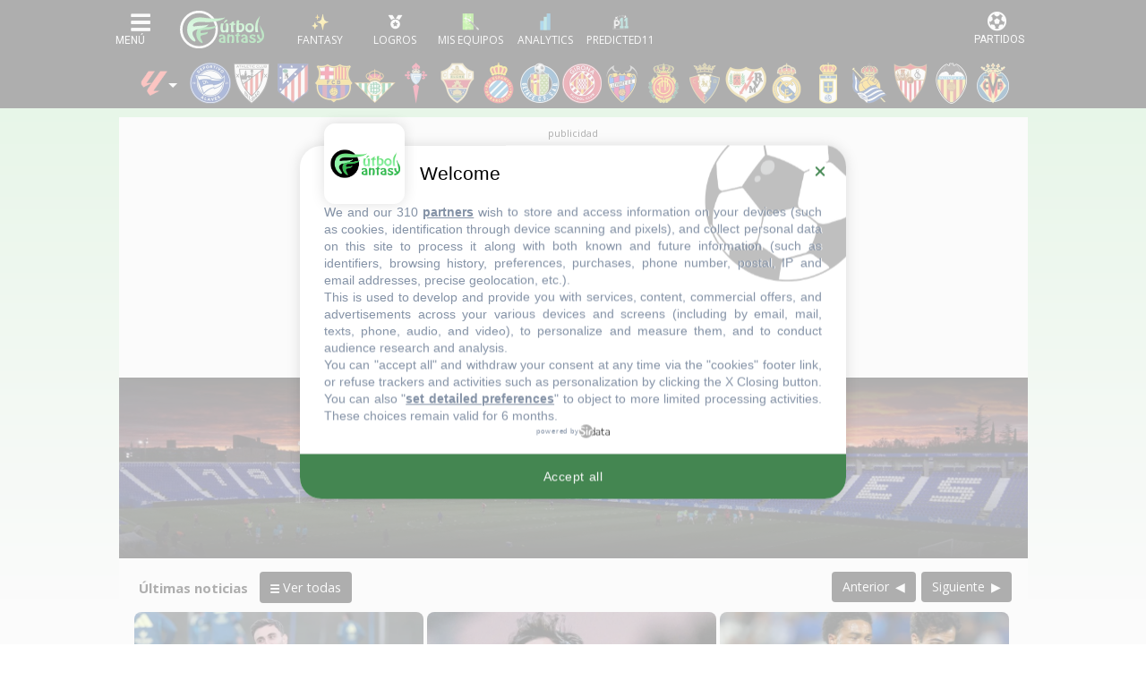

--- FILE ---
content_type: text/html; charset=UTF-8
request_url: https://www.futbolfantasy.com/laliga/equipos/leganes
body_size: 39653
content:
<!doctype html>
<html lang="es">
    <head>
        <meta charset="UTF-8">
        <meta name="viewport" content="width=device-width, initial-scale=1.0">
        <meta name="csrf-token" content="KVhtXqrnVAXW3gyFz9tQUa8fJ0OfxU9nsHUjLwMq">

        	<title>Leganés - LaLiga - Alineaciones probables - FútbolFantasy</title>

        <meta name="theme-color" content="#000" />

<link rel="apple-touch-icon" sizes="57x57" href="https://static.futbolfantasy.com/favicon/apple-icon-57x57-2022.png">
<link rel="apple-touch-icon" sizes="60x60" href="https://static.futbolfantasy.com/favicon/apple-icon-60x60-2022.png">
<link rel="apple-touch-icon" sizes="72x72" href="https://static.futbolfantasy.com/favicon/apple-icon-72x72-2022.png">
<link rel="apple-touch-icon" sizes="76x76" href="https://static.futbolfantasy.com/favicon/apple-icon-76x76-2022.png">
<link rel="apple-touch-icon" sizes="114x114" href="https://static.futbolfantasy.com/favicon/apple-icon-114x114-2022.png">
<link rel="apple-touch-icon" sizes="120x120" href="https://static.futbolfantasy.com/favicon/apple-icon-120x120-2022.png">
<link rel="apple-touch-icon" sizes="144x144" href="https://static.futbolfantasy.com/favicon/apple-icon-144x144-2022.png">
<link rel="apple-touch-icon" sizes="152x152" href="https://static.futbolfantasy.com/favicon/apple-icon-152x152-2022.png">
<link rel="apple-touch-icon" sizes="180x180" href="https://static.futbolfantasy.com/favicon/apple-icon-180x180-2022.png">
<link rel="icon" type="image/png" sizes="192x192"  href="https://static.futbolfantasy.com/favicon/android-icon-192x192-2022.png">
<link rel="shortcut icon" href="https://static.futbolfantasy.com/favicon.ico">
<link rel="icon" type="image/png" sizes="32x32" href="https://static.futbolfantasy.com/favicon/favicon-32x32-2022.png">
<link rel="icon" type="image/png" sizes="96x96" href="https://static.futbolfantasy.com/favicon/favicon-96x96-2022.png">
<link rel="icon" type="image/png" sizes="16x16" href="https://static.futbolfantasy.com/favicon/favicon-16x16-2022.png">
<link rel="manifest" href="https://static.futbolfantasy.com/favicon/manifest.json">
<meta name="msapplication-TileColor" content="#ffffff">
<meta name="msapplication-TileImage" content="https://static.futbolfantasy.com/favicon/ms-icon-144x144-2022.png">
<meta name="msapplication-square70x70logo" content="https://static.futbolfantasy.com/favicon/mstile-70x70-2022.png" />
<meta name="msapplication-square150x150logo" content="https://static.futbolfantasy.com/favicon/mstile-150x150-2022.png" />
<meta name="msapplication-wide310x150logo" content="https://static.futbolfantasy.com/favicon/mstile-310x150-2022.png" />
<meta name="msapplication-square310x310logo" content="https://static.futbolfantasy.com/favicon/mstile-310x310-2022.png" />
<meta name="theme-color" content="#ffffff">
<meta name="application-name" content="FutbolFantasy"/>



<link rel="canonical" href="https://www.futbolfantasy.com/laliga/equipos/leganes">

<script type="application/ld+json">
{
    "@context": "http://schema.org",
    "@type": "WebSite",
    "url": "https://www.futbolfantasy.com",
    "name" : "FútbolFantasy"
}
</script>
<script type="application/ld+json">
{
    "@context": "http://schema.org",
    "@type": "Organization",
    "url": "https://www.futbolfantasy.com",
    "name" : "FútbolFantasy",
    "logo": "https://static.futbolfantasy.com/uploads/images/logo2022.png",
    "sameAs": [
        "https://www.facebook.com/futbolfantasycom",
        "https://twitter.com/futbol_fantasy"
    ]
}
</script>

    <meta name="description" content="Juega al Fantasy de LaLiga contra miles de usuarios. Consulta onces probables, noticias, lesionados, estadísticas y otros juegos Comunio, Futmondo, Biwenger y Sorare.">
    <meta name="keywords" content="alineaciones, probables, onces, posibles, comunio, biwenger, futmondo, sorare, fantasy, lesionados, sancionados, apercibidos, convocatorias"/>

 <meta name="robots" content="NOODP"> 

<script type="text/javascript" src="https://static.futbolfantasy.com/assets/js/cache.sirdata.js?version=20260125" ></script>
<script type="text/javascript" src="https://static.futbolfantasy.com/assets/js/choices.sirdata.js?version=20260125" async></script>

<!-- Google tag (gtag.js) -->
<script async src="https://www.googletagmanager.com/gtag/js?id=G-NRGPXTY568"></script>
<script>
  window.dataLayer = window.dataLayer || [];
  function gtag(){dataLayer.push(arguments);}
  gtag('js', new Date());

  gtag('config', 'G-NRGPXTY568');
</script>

        

            <!-- Yieldlove -->
            <script async='async' type="text/javascript" src="https://cdn-a.yieldlove.com/v2/yieldlove.js?futbolfantasy.com"></script>
            <script async='async' src='https://securepubads.g.doubleclick.net/tag/js/gpt.js'></script>
            <script>
                var googletag = googletag || {};
                googletag.cmd = googletag.cmd || [];
                googletag.cmd.push(function() {
                    googletag.pubads().disableInitialLoad();
                    googletag.enableServices();
                });
            </script>
            <!-- End Yieldlove -->

            <link rel="preconnect" href="https://fonts.googleapis.com" crossorigin>
            <link rel="preconnect" href="https://fonts.gstatic.com" crossorigin>

            <!-- Consent Framework & Ad Networks (Critical for LCP) -->
            <link rel="preconnect" href="https://a.vdo.ai">
            <link rel="preconnect" href="https://api.consentframework.com">
            <link rel="preconnect" href="https://cache.consentframework.com">
            <link rel="preconnect" href="https://choices.consentframework.com">
            <link rel="preconnect" href="https://cdn-a.yieldlove.com">
            <link rel="preconnect" href="https://securepubads.g.doubleclick.net">
            <link rel="preconnect" href="https://pagead2.googlesyndication.com">

            <!-- Sunmedia performance optimization -->
            <link rel="preconnect" href="https://static.sunmedia.tv">
            <link rel="preconnect" href="https://es-sunicontent.videoplaza.tv">

            <!-- Consolidated & non‑blocking Google Fonts load (Open Sans + Roboto) -->
            <link rel="preload" as="style" href="https://fonts.googleapis.com/css2?family=Open+Sans:wght@300;400;600;700&family=Roboto:wght@300;400;500;700&display=swap" onload="this.onload=null;this.rel='stylesheet'">
            <noscript><link rel="stylesheet" href="https://fonts.googleapis.com/css2?family=Open+Sans:wght@300;400;600;700&family=Roboto:wght@300;400;500;700&display=swap"></noscript>

            <!-- Impact font stylesheet (non‑blocking) -->
            <link rel="preload" as="style" href="https://fonts.cdnfonts.com/css/impact?display=swap" onload="this.onload=null;this.rel='stylesheet'">
            <noscript><link rel="stylesheet" href="https://fonts.cdnfonts.com/css/impact?display=swap"></noscript>

            
            <link rel="preload" href="https://use.typekit.net/ocj5yxr.css" as="style" onload="this.onload=null;this.rel='stylesheet'">
            <noscript><link rel="stylesheet" href="https://use.typekit.net/ocj5yxr.css"></noscript>

                        <link rel="stylesheet" href="/css/app.min.css?v=20260117">
            <link rel="preload" as="style" href="/css/app-secondary.min.css?v=20260117" onload="this.onload=null;this.rel='stylesheet'">
            <noscript><link rel="stylesheet" href="/css/app-secondary.min.css?v=20260117"></noscript>
            
            

        

        <script async src="https://pagead2.googlesyndication.com/pagead/js/adsbygoogle.js?client=ca-pub-3650418112272212" crossorigin="anonymous"></script>

    </head>
    <body class=" normal  laliga-site ">
    
    <header id="main_header">
    <nav class="navbar header_wrapper">

        <div class="logo d-lg-none">
            <a class="navbar-brand" alt="FútbolFantasy" href="https://www.futbolfantasy.com"></a>
        </div>

        <div class="left d-flex">
            <button class="navbar-toggler menu-button icon-menu" type="button" data-toggle="collapse" data-target="#navbarSupportedContent" aria-controls="navbarSupportedContent" aria-expanded="false" aria-label="Toggle navigation">
                <img alt="Menu" src="//static.futbolfantasy.com/images/menu-burger.jpg">
            </button>
            <div class="logo d-none d-lg-flex">
                <a class="navbar-brand" alt="FútbolFantasy" href="https://www.futbolfantasy.com"></a>
            </div>
            <div id="bottom-menu" class="d-flex">
                <a href="https://www.futbolfantasy.com/usuarios" class="fantasy with-label"><img class="m-auto" src="//static.futbolfantasy.com/uploads/images/fantasy2025.png" alt=""></a>
                <a href="https://www.futbolfantasy.com/logros" class="logros with-label d-none d-md-flex"><img class="m-auto" src="//static.futbolfantasy.com/uploads/images/medalla.png" alt=""></a>
                <a href="https://www.futbolfantasy.com/seguimiento" class="seguimiento with-label"><img class="m-auto" src="//static.futbolfantasy.com/uploads/images/lupa4.png" alt=""></a>
                                <a href="https://www.futbolfantasy.com/analytics" class="analytics with-label"><img class="m-auto" src="//static.futbolfantasy.com/uploads/images/analytics-icon.png" alt=""></a>
                                <a href="https://www.predicted11.com" rel="nofollow" target="_blank" class="predicted11-button predicted11 with-label"><img class="m-auto" src="https://static.futbolfantasy.com/images/p11_mini_white.png" alt="Predicted11"></a>
                <a href="#" class="d-none d-app-visible back-btn"><i class="fas fa-arrow-left"></i></a>
                <a href="#" class="d-none d-app-visible reload-btn"><i class="fas fa-refresh"></i></a>
            </div>
        </div>

        <div class="right">
            <button class="navbar-toggler menu-partidos-button icon-menu" type="button" data-toggle="collapse" data-target="#navbarRight" aria-controls="navbarRight" aria-expanded="false" aria-label="Toggle navigation">
                <span class="fa fa-2x match-icon fa-futbol"></span>
            </button>
        </div>

        <div class="collapse navbar-collapse navbar-collapse-left flex-column" id="navbarSupportedContent">
            <div class="nav-item section_wrapper d-block mobile-search">
                <div class="buscador nav-link section">
                    <input id="buscador" class="input search" data-route="https://www.futbolfantasy.com/search/laliga" data-crc="0" type="text" placeholder="Buscar jugador..." />
                    <label for="buscador" class="button search"><i class="fa fa-search"></i></label>
                    <div class="resultados"></div>
                </div>
            </div>
            <div class="navbar-nav mr-auto top top-left not-mini order-0 order-lg-0">
                <div class="select-campeonato">
    <div class="placeholder" role="button" data-toggle="dropdown" aria-haspopup="true" aria-expanded="false"><span class="texto">Competición</span></div>
	<span class="option selected">
		<img alt="logo campeonato" src="//static.futbolfantasy.com/uploads/images/cabecera/laliga.png" class="img" />
		LaLiga
	</span>
	<div class="campeonatos dropdown-menu">
													<a href="https://www.futbolfantasy.com/laliga2/home" class="option">
				<img src="//static.futbolfantasy.com/uploads/images/cabecera/laliga2.png" class="img" />
				LaLiga 2
			</a>
											<a href="https://www.futbolfantasy.com/premier-league/home" class="option">
				<img src="//static.futbolfantasy.com/uploads/images/cabecera/premierleague.png" class="img" />
				Premier League
			</a>
											<a href="https://www.futbolfantasy.com/serie-a/home" class="option">
				<img src="//static.futbolfantasy.com/uploads/images/cabecera/seriea.png" class="img" />
				Serie A
			</a>
											<a href="https://www.futbolfantasy.com/champions/home" class="option">
				<img src="//static.futbolfantasy.com/uploads/images/cabecera/champions.png" class="img" />
				Champions
			</a>
											<a href="https://www.futbolfantasy.com/europa-league/home" class="option">
				<img src="//static.futbolfantasy.com/uploads/images/cabecera/europaleague.png" class="img" />
				Europa League
			</a>
											<a href="https://www.futbolfantasy.com/mundial-clubes/home" class="option">
				<img src="//static.futbolfantasy.com/uploads/images/logos_competiciones/cwc.png" class="img" />
				Mundial de Clubes
			</a>
						</div>
</div>
            </div>
            <ul class="navbar-nav mr-auto sections order-1 order-lg-2">
                                <li class="nav-item section_wrapper">
                    <a class="nav-link section" href="https://www.futbolfantasy.com/laliga/posibles-alineaciones" style="background-image: url('https://static.futbolfantasy.com/uploads/images/pestanas_movil/alineacion2.png');"><span class="texto">Alineaciones probables</span></a>
                </li>
                                                <li class="nav-item section_wrapper ">
                    <a
                                        class="nav-link section dropdown" href="#" role="button" data-toggle="dropdown" aria-haspopup="true" aria-expanded="false"
                     style="background-image: url('//static.futbolfantasy.com/uploads/images/cabecera/lfp.png');"><span class="texto">LaLiga</span>
                    </a>
                                            <div class="subsections dropdown-menu">
                                                            <a class="dropdown-item subsection  " href="https://www.futbolfantasy.com/mercado-de-fichajes-laliga-verano-2025">Altas y bajas 25/26</a>
                                                                                            <a class="dropdown-item subsection  " href="https://www.futbolfantasy.com/mercado-de-fichajes-laliga-invierno-2026">Altas y bajas 25/26 (invierno)</a>
                                                                                            <a class="dropdown-item subsection  " href="//www.futbolfantasy.com/laliga/clasificacion">Clasificación</a>
                                                                                            <a class="dropdown-item subsection  " href="//www.futbolfantasy.com/laliga/calendario">Calendario</a>
                                                                                            <a class="dropdown-item subsection  " href="//www.futbolfantasy.com/laliga/lesionados">Lesionados</a>
                                                                                            <a class="dropdown-item subsection  " href="//www.futbolfantasy.com/laliga/sancionados">Sancionados</a>
                                                                                    </div>
                                    </li>
                                <li class="nav-item section_wrapper ">
                    <a
                                        class="nav-link section dropdown" href="#" role="button" data-toggle="dropdown" aria-haspopup="true" aria-expanded="false"
                     style="background-image: url('//static.futbolfantasy.com/uploads/images/cabecera/stats.png');"><span class="texto">Mercados fantasy</span>
                    </a>
                                            <div class="subsections dropdown-menu">
                                                            <a class="dropdown-item subsection  " href="https://www.futbolfantasy.com/analytics/comunio/mercado">Mercado Comunio</a>
                                                                                            <a class="dropdown-item subsection  " href="https://www.futbolfantasy.com/analytics/laliga-fantasy/mercado">Mercado LaLiga Fantasy</a>
                                                                                            <a class="dropdown-item subsection  " href="https://www.futbolfantasy.com/analytics/biwenger/mercado">Mercado Biwenger</a>
                                                                                            <a class="dropdown-item subsection  " href="https://www.futbolfantasy.com/analytics/futmondo/mercado/social">Mercado Futmondo Social</a>
                                                                                            <a class="dropdown-item subsection  " href="https://www.futbolfantasy.com/analytics/futmondo/mercado">Mercado Futmondo Clásico</a>
                                                                                            <a class="dropdown-item subsection  " href="https://www.futbolfantasy.com/analytics/fantasy-marca/mercado">Mercado Fantasy Marca</a>
                                                                                            <a class="dropdown-item subsection  " href="https://www.futbolfantasy.com/analytics/mister/mercado">Mercado Mister Fantasy</a>
                                                                                    </div>
                                    </li>
                                <li class="nav-item section_wrapper ">
                    <a
                                        class="nav-link section dropdown" href="#" role="button" data-toggle="dropdown" aria-haspopup="true" aria-expanded="false"
                     style="background-image: url('https://www.futbolfantasy.com/images/stats.png');"><span class="texto">Estadísticas</span>
                    </a>
                                            <div class="subsections dropdown-menu">
                                                            <a class="dropdown-item subsection  " href="//www.futbolfantasy.com/laliga/estadisticas">Estadísticas por equipo</a>
                                                                                            <a class="dropdown-item subsection  " href="//www.futbolfantasy.com/laliga/estadisticas/jugador">Estadísticas por jugador</a>
                                                                                            <a class="dropdown-item subsection  " href="//www.futbolfantasy.com/laliga/estadisticas-puntos">Puntos por equipo</a>
                                                                                            <a class="dropdown-item subsection  " href="//www.futbolfantasy.com/laliga/estadisticas-puntos/jugador">Puntos por jugador</a>
                                                                                            <a class="dropdown-item subsection  " href="//www.futbolfantasy.com/laliga/balon-parado/equipos">Balón parado por equipo</a>
                                                                                            <a class="dropdown-item subsection  " href="https://www.futbolfantasy.com/analytics/balon-parado/jugadores">Balón Parado por jugador</a>
                                                                                            <a class="dropdown-item subsection  " href="//www.futbolfantasy.com/laliga/arbitros">Árbitros</a>
                                                                                            <a class="dropdown-item subsection  " href="//www.futbolfantasy.com/cronistas-as">Cronistas de As</a>
                                                                                            <a class="dropdown-item subsection  " href="//www.futbolfantasy.com/cronistas-as/posibles">Cronistas asignados a la jornada</a>
                                                                                            <a class="dropdown-item subsection  " href="//www.futbolfantasy.com/comparador">Comparador de jugadores</a>
                                                                                    </div>
                                    </li>
                                <li class="nav-item section_wrapper ">
                    <a
                                        class="nav-link section dropdown" href="#" role="button" data-toggle="dropdown" aria-haspopup="true" aria-expanded="false"
                     style="background-image: url('//static.futbolfantasy.com/uploads/images/cabecera/creadores.png');"><span class="texto">Creadores</span>
                    </a>
                                            <div class="subsections dropdown-menu">
                                                            <a class="dropdown-item subsection  " href="https://www.futbolfantasy.com/usuarios/tomas-gavalda">FútbolFantasy (Mako)</a>
                                                                                            <a class="dropdown-item subsection  " href="https://www.futbolfantasy.com/usuarios/carrasco">Carrasco</a>
                                                                                            <a class="dropdown-item subsection  " href="https://www.futbolfantasy.com/usuarios/mrexcelfantasy">MrExcelFantasy</a>
                                                                                            <a class="dropdown-item subsection  " href="https://www.futbolfantasy.com/usuarios/scouting-fantasy">Scouting Fantasy</a>
                                                                                            <a class="dropdown-item subsection  " href="https://www.futbolfantasy.com/usuarios/elbielsafantasy">El Bielsa del Fantasy</a>
                                                                                            <a class="dropdown-item subsection  " href="https://www.futbolfantasy.com/usuarios/huugo_21">huugo_21</a>
                                                                                            <a class="dropdown-item subsection  " href="https://www.futbolfantasy.com/usuarios/crismafantasy">CrismaFantasy</a>
                                                                                    </div>
                                    </li>
                                <li class="nav-item section_wrapper ">
                    <a
                                        class="nav-link section dropdown" href="#" role="button" data-toggle="dropdown" aria-haspopup="true" aria-expanded="false"
                     style="background-image: url('//static.futbolfantasy.com/uploads/images/cabecera/chat.png');"><span class="texto">Chat</span>
                    </a>
                                            <div class="subsections dropdown-menu">
                                                            <a class="dropdown-item subsection d-none d-md-flex  " href="https://superligafantasy.chatango.com/">Chat Picas</a>
                                 <a class="dropdown-item subsection d-md-none "  href="//www.futbolfantasy.com/chat/picas">Chat Picas</a>                                                             <a class="dropdown-item subsection d-none d-md-flex  " href="https://futbolfantasy2.chatango.com/">Chat Stats</a>
                                 <a class="dropdown-item subsection d-md-none "  href="//www.futbolfantasy.com/chat/stats">Chat Stats</a>                                                             <a class="dropdown-item subsection  " href="https://t.me/futbolfantasychat">Chat Telegram</a>
                                                                                            <a class="dropdown-item subsection  " href="//www.futbolfantasy.com/chat">Multichat</a>
                                                                                            <a class="dropdown-item subsection  " href="//www.futbolfantasy.com/futbolfantasy/211-separacion-del-chat-en-dos-salas-y-nuevas-normas-de-convivencia">Normas</a>
                                                                                    </div>
                                    </li>
                                <li class="nav-item section_wrapper ">
                    <a
                                        class="nav-link section" href="https://www.predicted11.com"
                     style="background-image: url('//static.futbolfantasy.com/uploads/images/cabecera/predicted11.png');"><span class="texto">Predicted11</span>
                    </a>
                                    </li>
                                <li class="nav-item section_wrapper ">
                    <a
                                        class="nav-link section dropdown" href="#" role="button" data-toggle="dropdown" aria-haspopup="true" aria-expanded="false"
                     style="background-image: url('https://static.futbolfantasy.com/uploads/images/logo2022sinletras.svg');"><span class="texto">Info</span>
                    </a>
                                            <div class="subsections dropdown-menu">
                                                            <a class="dropdown-item subsection  " href="//www.futbolfantasy.com/futbolfantasy/guia-de-iniciacion-para-entender-a-la-perfeccion-las-posibles-alineaciones">Guía para las posibles alineaciones</a>
                                                                                            <a class="dropdown-item subsection  " href="//www.futbolfantasy.com/futbolfantasy/previsibilidad">Previsibilidad de las alineaciones</a>
                                                                                            <a class="dropdown-item subsection  " href="//www.futbolfantasy.com/futbolfantasy/234-contacto">Contacto</a>
                                                                                            <a class="dropdown-item subsection  " href="https://www.futbolfantasy.com/futbolfantasy/politica-de-cookies">Política de cookies</a>
                                                                                    </div>
                                    </li>
                                <li class="nav-item section_wrapper">
                    <a class="nav-link section" href="https://www.futbolfantasy.com/comparador" style="background-image: url('https://static.futbolfantasy.com/uploads/images/cabecera/comparador.png');"><span class="texto">Comparador</span></a>
                </li>
            </ul>
            <div class="container py-2">
                <div class="row">
                    <a class="px-2 px-sm-3 px-md-2 py-2 col-3 col-sm-2 col-md-3 team team-28 m-lg-0" href="https://www.futbolfantasy.com/laliga/equipos/alaves" title="Alavés" alt="Alavés"><img class="escudo img-fluid" height="46" width="46" src="https://static.futbolfantasy.com/uploads/images/cabecera/webp/28.webp" alt="Alavés" /></a><a class="px-2 px-sm-3 px-md-2 py-2 col-3 col-sm-2 col-md-3 team team-1 m-lg-0" href="https://www.futbolfantasy.com/laliga/equipos/athletic" title="Athletic" alt="Athletic"><img class="escudo img-fluid" height="46" width="46" src="https://static.futbolfantasy.com/uploads/images/cabecera/webp/1.webp" alt="Athletic" /></a><a class="px-2 px-sm-3 px-md-2 py-2 col-3 col-sm-2 col-md-3 team team-2 m-lg-0" href="https://www.futbolfantasy.com/laliga/equipos/atletico" title="Atlético" alt="Atlético"><img class="escudo img-fluid" height="46" width="46" src="https://static.futbolfantasy.com/uploads/images/cabecera/webp/2.webp" alt="Atlético" /></a><a class="px-2 px-sm-3 px-md-2 py-2 col-3 col-sm-2 col-md-3 team team-3 m-lg-0" href="https://www.futbolfantasy.com/laliga/equipos/barcelona" title="Barcelona" alt="Barcelona"><img class="escudo img-fluid" height="46" width="46" src="https://static.futbolfantasy.com/uploads/images/cabecera/webp/3.webp" alt="Barcelona" /></a><a class="px-2 px-sm-3 px-md-2 py-2 col-3 col-sm-2 col-md-3 team team-4 m-lg-0" href="https://www.futbolfantasy.com/laliga/equipos/betis" title="Betis" alt="Betis"><img class="escudo img-fluid" height="46" width="46" src="https://static.futbolfantasy.com/uploads/images/cabecera/webp/4.webp" alt="Betis" /></a><a class="px-2 px-sm-3 px-md-2 py-2 col-3 col-sm-2 col-md-3 team team-5 m-lg-0" href="https://www.futbolfantasy.com/laliga/equipos/celta" title="Celta" alt="Celta"><img class="escudo img-fluid" height="46" width="46" src="https://static.futbolfantasy.com/uploads/images/cabecera/webp/5.webp" alt="Celta" /></a><a class="px-2 px-sm-3 px-md-2 py-2 col-3 col-sm-2 col-md-3 team team-21 m-lg-0" href="https://www.futbolfantasy.com/laliga/equipos/elche" title="Elche" alt="Elche"><img class="escudo img-fluid" height="46" width="46" src="https://static.futbolfantasy.com/uploads/images/cabecera/webp/21.webp" alt="Elche" /></a><a class="px-2 px-sm-3 px-md-2 py-2 col-3 col-sm-2 col-md-3 team team-7 m-lg-0" href="https://www.futbolfantasy.com/laliga/equipos/espanyol" title="Espanyol" alt="Espanyol"><img class="escudo img-fluid" height="46" width="46" src="https://static.futbolfantasy.com/uploads/images/cabecera/webp/7.webp" alt="Espanyol" /></a><a class="px-2 px-sm-3 px-md-2 py-2 col-3 col-sm-2 col-md-3 team team-8 m-lg-0" href="https://www.futbolfantasy.com/laliga/equipos/getafe" title="Getafe" alt="Getafe"><img class="escudo img-fluid" height="46" width="46" src="https://static.futbolfantasy.com/uploads/images/cabecera/webp/8.webp" alt="Getafe" /></a><a class="px-2 px-sm-3 px-md-2 py-2 col-3 col-sm-2 col-md-3 team team-30 m-lg-0" href="https://www.futbolfantasy.com/laliga/equipos/girona" title="Girona" alt="Girona"><img class="escudo img-fluid" height="46" width="46" src="https://static.futbolfantasy.com/uploads/images/cabecera/webp/30.webp" alt="Girona" /></a><a class="px-2 px-sm-3 px-md-2 py-2 col-3 col-sm-2 col-md-3 team team-10 m-lg-0" href="https://www.futbolfantasy.com/laliga/equipos/levante" title="Levante" alt="Levante"><img class="escudo img-fluid" height="46" width="46" src="https://static.futbolfantasy.com/uploads/images/cabecera/webp/10.webp" alt="Levante" /></a><a class="px-2 px-sm-3 px-md-2 py-2 col-3 col-sm-2 col-md-3 team team-12 m-lg-0" href="https://www.futbolfantasy.com/laliga/equipos/mallorca" title="Mallorca" alt="Mallorca"><img class="escudo img-fluid" height="46" width="46" src="https://static.futbolfantasy.com/uploads/images/cabecera/webp/12.webp" alt="Mallorca" /></a><a class="px-2 px-sm-3 px-md-2 py-2 col-3 col-sm-2 col-md-3 team team-13 m-lg-0" href="https://www.futbolfantasy.com/laliga/equipos/osasuna" title="Osasuna" alt="Osasuna"><img class="escudo img-fluid" height="46" width="46" src="https://static.futbolfantasy.com/uploads/images/cabecera/webp/13.webp" alt="Osasuna" /></a><a class="px-2 px-sm-3 px-md-2 py-2 col-3 col-sm-2 col-md-3 team team-14 m-lg-0" href="https://www.futbolfantasy.com/laliga/equipos/rayo-vallecano" title="Rayo" alt="Rayo"><img class="escudo img-fluid" height="46" width="46" src="https://static.futbolfantasy.com/uploads/images/cabecera/webp/14.webp" alt="Rayo" /></a><a class="px-2 px-sm-3 px-md-2 py-2 col-3 col-sm-2 col-md-3 team team-15 m-lg-0" href="https://www.futbolfantasy.com/laliga/equipos/real-madrid" title="Real Madrid" alt="Real Madrid"><img class="escudo img-fluid" height="46" width="46" src="https://static.futbolfantasy.com/uploads/images/cabecera/webp/15.webp" alt="Real Madrid" /></a><a class="px-2 px-sm-3 px-md-2 py-2 col-3 col-sm-2 col-md-3 team team-43 m-lg-0" href="https://www.futbolfantasy.com/laliga/equipos/real-oviedo" title="Real Oviedo" alt="Real Oviedo"><img class="escudo img-fluid" height="46" width="46" src="https://static.futbolfantasy.com/uploads/images/cabecera/webp/43.webp" alt="Real Oviedo" /></a><a class="px-2 px-sm-3 px-md-2 py-2 col-3 col-sm-2 col-md-3 team team-16 m-lg-0" href="https://www.futbolfantasy.com/laliga/equipos/real-sociedad" title="Real Sociedad" alt="Real Sociedad"><img class="escudo img-fluid" height="46" width="46" src="https://static.futbolfantasy.com/uploads/images/cabecera/webp/16.webp" alt="Real Sociedad" /></a><a class="px-2 px-sm-3 px-md-2 py-2 col-3 col-sm-2 col-md-3 team team-17 m-lg-0" href="https://www.futbolfantasy.com/laliga/equipos/sevilla" title="Sevilla" alt="Sevilla"><img class="escudo img-fluid" height="46" width="46" src="https://static.futbolfantasy.com/uploads/images/cabecera/webp/17.webp" alt="Sevilla" /></a><a class="px-2 px-sm-3 px-md-2 py-2 col-3 col-sm-2 col-md-3 team team-18 m-lg-0" href="https://www.futbolfantasy.com/laliga/equipos/valencia" title="Valencia" alt="Valencia"><img class="escudo img-fluid" height="46" width="46" src="https://static.futbolfantasy.com/uploads/images/cabecera/webp/18.webp" alt="Valencia" /></a><a class="px-2 px-sm-3 px-md-2 py-2 col-3 col-sm-2 col-md-3 team team-22 m-lg-0" href="https://www.futbolfantasy.com/laliga/equipos/villarreal" title="Villarreal" alt="Villarreal"><img class="escudo img-fluid" height="46" width="46" src="https://static.futbolfantasy.com/uploads/images/cabecera/webp/22.webp" alt="Villarreal" /></a>                </div>
            </div>
            <div class="navbar-nav mr-auto top top-right not-mini order-2 order-lg-1">

            </div>
        </div>
    </nav>
</header>


    <nav class="cabecera ">
            <div class="teams liga">
             
                <div class="custom-dropdown">
    <div class="dropdown-trigger">
        <img class="ml-2 mr-3" src="//static.futbolfantasy.com/uploads/images/cabecera/laliga.png" alt="logo campeonato" style="cursor: pointer;"/>
    </div>
    <div id="league-dropdown" class="dropdown-menu custom-menu" style="display: none; position: absolute; top: 100%; left: 0;">
                                                        <a 
                    href="https://www.futbolfantasy.com/laliga2/home" 
                    class="dropdown-item d-block px-2 py-1"
                >
                    <img src="//static.futbolfantasy.com/uploads/images/cabecera/laliga2.png" class="img" alt="LaLiga 2" />
                    LaLiga 2
                </a>
                                                <a 
                    href="https://www.futbolfantasy.com/premier-league/home" 
                    class="dropdown-item d-block px-2 py-1"
                >
                    <img src="//static.futbolfantasy.com/uploads/images/cabecera/premierleague.png" class="img" alt="Premier League" />
                    Premier League
                </a>
                                                <a 
                    href="https://www.futbolfantasy.com/serie-a/home" 
                    class="dropdown-item d-block px-2 py-1"
                >
                    <img src="//static.futbolfantasy.com/uploads/images/cabecera/seriea.png" class="img" alt="Serie A" />
                    Serie A
                </a>
                                                <a 
                    href="https://www.futbolfantasy.com/champions/home" 
                    class="dropdown-item d-block px-2 py-1"
                >
                    <img src="//static.futbolfantasy.com/uploads/images/cabecera/champions.png" class="img" alt="Champions" />
                    Champions
                </a>
                                                <a 
                    href="https://www.futbolfantasy.com/europa-league/home" 
                    class="dropdown-item d-block px-2 py-1"
                >
                    <img src="//static.futbolfantasy.com/uploads/images/cabecera/europaleague.png" class="img" alt="Europa League" />
                    Europa League
                </a>
                                                <a 
                    href="https://www.futbolfantasy.com/mundial-clubes/home" 
                    class="dropdown-item d-block px-2 py-1"
                >
                    <img src="//static.futbolfantasy.com/uploads/images/logos_competiciones/cwc.png" class="img" alt="Mundial de Clubes" />
                    Mundial de Clubes
                </a>
                        </div>
</div>

<script>
document.addEventListener('DOMContentLoaded', function () {
    const trigger = document.querySelector('.dropdown-trigger');
    const menu = document.getElementById('league-dropdown');
    const cabecera = document.querySelector('.cabecera');

    if (menu && menu.parentElement !== document.body) {
        document.body.appendChild(menu);
    }

    function showMenu() {
        const rect = trigger.getBoundingClientRect();
        const cabeceraRect = cabecera.getBoundingClientRect();

        const top = rect.bottom - cabeceraRect.top + cabecera.scrollTop;
        const left = rect.left - cabeceraRect.left + cabecera.scrollLeft;

        menu.style.position = 'absolute';
        menu.style.top = `${cabeceraRect.top + top}px`;
        menu.style.left = `${cabeceraRect.left + left}px`;
        menu.style.display = 'block';
    }

    function hideMenu() {
        menu.style.display = 'none';
    }

    function menuToggle() {
        if (menu.style.display === 'block') {
            hideMenu();
        } else {
            showMenu();
        }
    }

    trigger.addEventListener('click', function (e) {
        e.stopPropagation();
        menuToggle();
    });

    document.addEventListener('click', function () {
        hideMenu();
    });

    window.addEventListener('scroll', function () {
        if (menu.style.display === 'block') {
            showMenu();
        }
    });

    window.addEventListener('resize', function () {
        if (menu.style.display === 'block') {
            showMenu();
        }
    });

	window.addEventListener('scroll', function () {
		menu.style.display = 'none';
	});

    cabecera.addEventListener('scroll', function () {
        hideMenu();
    });

});

</script>  
                        <a class="team team-28 m-lg-0" data-tooltip="Alavés" href="https://www.futbolfantasy.com/laliga/equipos/alaves" title="Alavés" alt="Alavés"><img class="escudo" height="46" width="46" src="https://static.futbolfantasy.com/uploads/images/cabecera/webp/28.webp" alt="Alavés" /></a><a class="team team-1 m-lg-0" data-tooltip="Athletic" href="https://www.futbolfantasy.com/laliga/equipos/athletic" title="Athletic" alt="Athletic"><img class="escudo" height="46" width="46" src="https://static.futbolfantasy.com/uploads/images/cabecera/webp/1.webp" alt="Athletic" /></a><a class="team team-2 m-lg-0" data-tooltip="Atlético" href="https://www.futbolfantasy.com/laliga/equipos/atletico" title="Atlético" alt="Atlético"><img class="escudo" height="46" width="46" src="https://static.futbolfantasy.com/uploads/images/cabecera/webp/2.webp?v=2025" alt="Atlético" /></a><a class="team team-3 m-lg-0" data-tooltip="Barcelona" href="https://www.futbolfantasy.com/laliga/equipos/barcelona" title="Barcelona" alt="Barcelona"><img class="escudo" height="46" width="46" src="https://static.futbolfantasy.com/uploads/images/cabecera/webp/3.webp" alt="Barcelona" /></a><a class="team team-4 m-lg-0" data-tooltip="Betis" href="https://www.futbolfantasy.com/laliga/equipos/betis" title="Betis" alt="Betis"><img class="escudo" height="46" width="46" src="https://static.futbolfantasy.com/uploads/images/cabecera/webp/4.webp" alt="Betis" /></a><a class="team team-5 m-lg-0" data-tooltip="Celta" href="https://www.futbolfantasy.com/laliga/equipos/celta" title="Celta" alt="Celta"><img class="escudo" height="46" width="46" src="https://static.futbolfantasy.com/uploads/images/cabecera/webp/5.webp" alt="Celta" /></a><a class="team team-21 m-lg-0" data-tooltip="Elche" href="https://www.futbolfantasy.com/laliga/equipos/elche" title="Elche" alt="Elche"><img class="escudo" height="46" width="46" src="https://static.futbolfantasy.com/uploads/images/cabecera/webp/21.webp" alt="Elche" /></a><a class="team team-7 m-lg-0" data-tooltip="Espanyol" href="https://www.futbolfantasy.com/laliga/equipos/espanyol" title="Espanyol" alt="Espanyol"><img class="escudo" height="46" width="46" src="https://static.futbolfantasy.com/uploads/images/cabecera/webp/7.webp" alt="Espanyol" /></a><a class="team team-8 m-lg-0" data-tooltip="Getafe" href="https://www.futbolfantasy.com/laliga/equipos/getafe" title="Getafe" alt="Getafe"><img class="escudo" height="46" width="46" src="https://static.futbolfantasy.com/uploads/images/cabecera/webp/8.webp" alt="Getafe" /></a><a class="team team-30 m-lg-0" data-tooltip="Girona" href="https://www.futbolfantasy.com/laliga/equipos/girona" title="Girona" alt="Girona"><img class="escudo" height="46" width="46" src="https://static.futbolfantasy.com/uploads/images/cabecera/webp/30.webp" alt="Girona" /></a><a class="team team-10 m-lg-0" data-tooltip="Levante" href="https://www.futbolfantasy.com/laliga/equipos/levante" title="Levante" alt="Levante"><img class="escudo" height="46" width="46" src="https://static.futbolfantasy.com/uploads/images/cabecera/webp/10.webp" alt="Levante" /></a><a class="team team-12 m-lg-0" data-tooltip="Mallorca" href="https://www.futbolfantasy.com/laliga/equipos/mallorca" title="Mallorca" alt="Mallorca"><img class="escudo" height="46" width="46" src="https://static.futbolfantasy.com/uploads/images/cabecera/webp/12.webp" alt="Mallorca" /></a><a class="team team-13 m-lg-0" data-tooltip="Osasuna" href="https://www.futbolfantasy.com/laliga/equipos/osasuna" title="Osasuna" alt="Osasuna"><img class="escudo" height="46" width="46" src="https://static.futbolfantasy.com/uploads/images/cabecera/webp/13.webp" alt="Osasuna" /></a><a class="team team-14 m-lg-0" data-tooltip="Rayo" href="https://www.futbolfantasy.com/laliga/equipos/rayo-vallecano" title="Rayo" alt="Rayo"><img class="escudo" height="46" width="46" src="https://static.futbolfantasy.com/uploads/images/cabecera/webp/14.webp" alt="Rayo" /></a><a class="team team-15 m-lg-0" data-tooltip="Real Madrid" href="https://www.futbolfantasy.com/laliga/equipos/real-madrid" title="Real Madrid" alt="Real Madrid"><img class="escudo" height="46" width="46" src="https://static.futbolfantasy.com/uploads/images/cabecera/webp/15.webp" alt="Real Madrid" /></a><a class="team team-43 m-lg-0" data-tooltip="Real Oviedo" href="https://www.futbolfantasy.com/laliga/equipos/real-oviedo" title="Real Oviedo" alt="Real Oviedo"><img class="escudo" height="46" width="46" src="https://static.futbolfantasy.com/uploads/images/cabecera/webp/43.webp" alt="Real Oviedo" /></a><a class="team team-16 m-lg-0" data-tooltip="Real Sociedad" href="https://www.futbolfantasy.com/laliga/equipos/real-sociedad" title="Real Sociedad" alt="Real Sociedad"><img class="escudo" height="46" width="46" src="https://static.futbolfantasy.com/uploads/images/cabecera/webp/16.webp" alt="Real Sociedad" /></a><a class="team team-17 m-lg-0" data-tooltip="Sevilla" href="https://www.futbolfantasy.com/laliga/equipos/sevilla" title="Sevilla" alt="Sevilla"><img class="escudo" height="46" width="46" src="https://static.futbolfantasy.com/uploads/images/cabecera/webp/17.webp" alt="Sevilla" /></a><a class="team team-18 m-lg-0" data-tooltip="Valencia" href="https://www.futbolfantasy.com/laliga/equipos/valencia" title="Valencia" alt="Valencia"><img class="escudo" height="46" width="46" src="https://static.futbolfantasy.com/uploads/images/cabecera/webp/18.webp" alt="Valencia" /></a><a class="team team-22 m-lg-0" data-tooltip="Villarreal" href="https://www.futbolfantasy.com/laliga/equipos/villarreal" title="Villarreal" alt="Villarreal"><img class="escudo" height="46" width="46" src="https://static.futbolfantasy.com/uploads/images/cabecera/webp/22.webp" alt="Villarreal" /></a>        </div>
    </nav>

<script>
    document.addEventListener('DOMContentLoaded', function () {
        document.querySelectorAll('.dropdown-trigger').forEach(function (trigger) {
            trigger.addEventListener('click', function () {
                const menu = this.nextElementSibling;
                const isOpen = menu.style.display === 'block';
                
                document.querySelectorAll('.custom-menu').forEach(function (el) {
                    el.style.display = 'none';
                });

                menu.style.display = isOpen ? 'none' : 'block';
            });
        });

        document.addEventListener('click', function (e) {
            if (!e.target.closest('.custom-dropdown')) {
                document.querySelectorAll('.custom-menu').forEach(function (el) {
                    el.style.display = 'none';
                });
            }
        });
    });
</script>

    <div id="main_wrapper" class="current animate">
        


        <div class="container no-mw">
            
            <div class="row">
                <div class="col-12 d-none d-md-block mt-4 mb-2 px-0">
                    <div class="text-center">
                        
                        
                        <div class="text-center">
                            <!-- Yieldlove AdTag - futbolfantasy.com - responsive -->
                            <div id='div-gpt-ad-1407836178195-0' class="yl-ad yl-250">
                            <script type='text/javascript'>
                                if (window.innerWidth >= 992) {
                                googletag.cmd.push(function() {
                                    googletag.defineSlot('/53015287,21634274841/futbolfantasy.com_d_970x250_1', [[970, 250], [970, 90], [728, 90]], 'div-gpt-ad-1407836178195-0').addService(googletag.pubads());
                                    googletag.display('div-gpt-ad-1407836178195-0');
                                });
                                }
                            </script>
                            </div>
                        </div>
                    </div>
                </div>
                <main class="col-12 order-1 order-lg-0 pr-lg-2 pl-lg-2">
                                                            <header class="row headerequipo with-estadio">
    <div class="d-md-none text-center col-12 p-0">
                <div class="apoyos ad_horizontal_principal first my-2">
  <!-- Yieldlove AdTag - futbolfantasy.com - responsive -->
  <div id='div-gpt-ad-1407836144025-0' class="my-2">
    <script type='text/javascript'>
      if (window.innerWidth < 992) {
        googletag.cmd.push(function() {
          googletag.defineSlot('/53015287,21634274841/futbolfantasy.com_m_320x100_1', [[320, 100], [320, 50]], 'div-gpt-ad-1407836144025-0').addService(googletag.pubads());
          googletag.display('div-gpt-ad-1407836144025-0');
        });
      }
    </script>
  </div>
</div>


                    </div>
    <div class="col-12  nombre m-0 pl-0 pl-md-1 p-0 py-0 text-center text-md-left pb-2 pt-1 py-md-0" >
                <div class="imagen-estadio mt-2 mt-md-0 position-relative">
                        <img class="estadio  back" src="//static.futbolfantasy.com/uploads/images/equipos/estadios/29.jpg" fetchpriority="high" loading="eager" decoding="async" onerror="$(this).remove();" alt="Estadio">
            <div class="overlay inversed "></div>
            <div class="overlay "></div>
            <div class="w-100 d-flex pb-4 pb-md-0">
                <img class="escudo my-auto" src="https://static.futbolfantasy.com/uploads/images/cabecera/webp/29.webp" alt="Escudo Leganés" />
                <span class="nombre">Leganés</span>
            </div>
        </div>
            </div>
    </header>
<div class="modal fade" id="info-club" tabindex="-1" role="dialog" aria-labelledby="exampleModalLabel" aria-hidden="true">
    <div class="modal-dialog modal-dialog-centered" role="document">
    <div class="modal-content">
        <div class="modal-header p-2">
        <h5 class="modal-title" id="exampleModalLabel"><img height="40" class="mr-2" src="https://static.futbolfantasy.com/uploads/images/cabecera/webp/29.webp" /> Información del Leganés</h5>
        <button type="button" class="close p-4" data-dismiss="modal" aria-label="Close"  onclick="removeHash();">
            <span aria-hidden="true">&times;</span>
        </button>
        </div>
        <div class="modal-body info-club">
            <p class="mb-0"><strong>Nombre completo:</strong> Club Deportivo Leganés</p>            <p class="mb-0"><strong>Fundación:</strong> 1928</p>            <p class="mt-2 mb-0"><strong>Estadio:</strong> Municipal de Butarque</p>                        <p class="mb-0"><strong>Aforo:</strong> 12.450 espectadores</p>            <p class="mb-0"><strong>Instalaciones:</strong> Instalación Deportiva Butarque.</p>            <p class="mt-2 mb-0"><strong>Presidente:</strong> Jeff Luhnow</p>            <p class="mb-0"><strong>Director deportivo:</strong> Txema Indias</p>            <div class="mb-0 mt-2 equipaciones-container"><strong>Equipación:</strong>
                <div class="row equipaciones-content"></div>
            </div>
            <p class="mb-0 mt-2 himnos-container"><strong class="mb-2">Himno<span class="himnos-plural">s</span>:</strong>
            </p>
                            <p class="mb-0 mt-2">
                <strong class="mb-3">Sitios oficiales:</strong><br>
                <a href="https://www.cdleganes.com/" rel="nofollow" target="_blank"><img height="30" width="auto" src="//static.futbolfantasy.com/uploads/images/cabecera/web-icon.png" alt="Web" /></a>                <a href="https://www.x.com/CDLeganes" rel="nofollow" target="_blank"><img height="30" width="auto" src="//static.futbolfantasy.com/uploads/images/cabecera/x.png" alt="Twitter" /></a>                <a href="https://www.instagram.com/cdleganes" rel="nofollow" target="_blank"><img height="30" width="auto" src="//static.futbolfantasy.com/uploads/images/cabecera/instagram.png" alt="Instagram" /></a>                </p>
            
        </div>
        <div class="modal-footer">
        <button type="button" onclick="removeHash();" class="btn btn-primary" data-dismiss="modal" >Cerrar</button>
        </div>
    </div>
    </div>
</div>
<script>
    var popup_loaded = false;
    var himnos = 0;
    var equipaciones = 0;

    function removeHash() {
        history.pushState("", document.title, window.location.pathname + window.location.search);
    }
    function loadData(){
        if(equipaciones==0){
                            equipaciones++;
                $('.equipaciones-content').append('<div class="col-4 equipacion-col equipacion-1 p-0"><img class="img my-2 laliga" onerror="$(\'.equipacion-col\').addClass(\'col-6\').addClass(\'col-md-4\').removeClass(\'col-4\'); $(\'.equipacion-1\').remove();" src="https://static.futbolfantasy.com/uploads/images/camisetas/info/2026/29_1.png" /></div>');
                            equipaciones++;
                $('.equipaciones-content').append('<div class="col-4 equipacion-col equipacion-2 p-0"><img class="img my-2 laliga" onerror="$(\'.equipacion-col\').addClass(\'col-6\').addClass(\'col-md-4\').removeClass(\'col-4\'); $(\'.equipacion-2\').remove();" src="https://static.futbolfantasy.com/uploads/images/camisetas/info/2026/29_2.png" /></div>');
                            equipaciones++;
                $('.equipaciones-content').append('<div class="col-4 equipacion-col equipacion-3 p-0"><img class="img my-2 laliga" onerror="$(\'.equipacion-col\').addClass(\'col-6\').addClass(\'col-md-4\').removeClass(\'col-4\'); $(\'.equipacion-3\').remove();" src="https://static.futbolfantasy.com/uploads/images/camisetas/info/2026/29_3.png" /></div>');
                    }

        if(himnos==0){
                            himnos++;
                $('.himnos-container').append('<div class="himno himno-1"><audio class="w-100" controls onerror=" $(\'.himnos-container\').remove();  $(\'.himno-1\').remove(); himnos--; if(himnos<2) $(\'.himnos-plural\').remove();" src="https://static.futbolfantasy.com/uploads/himnos/29_1.mp3"></audio></div>');
                            himnos++;
                $('.himnos-container').append('<div class="himno himno-2"><audio class="w-100" controls onerror=" $(\'.himno-2\').remove(); himnos--; if(himnos<2) $(\'.himnos-plural\').remove();" src="https://static.futbolfantasy.com/uploads/himnos/29_2.mp3"></audio></div>');
                    }

        if(!popup_loaded){
            popup_loaded = true;
            window.history.pushState('forward', null, '#modal');

            $(window).on('popstate', function () {
                $('button.close').click();
                popup_loaded = false;
            });
        }
    }
</script>
<div class="modal fade" id="calendario-club" tabindex="-1" role="dialog" aria-labelledby="exampleModalLabel" aria-hidden="true">
    <div class="modal-dialog modal-dialog-centered" role="document">
    <div class="modal-content">
        <div class="modal-header p-2">
        <h5 class="modal-title" id="exampleModalLabel"><img height="40" class="mr-2" src="https://static.futbolfantasy.com/uploads/images/cabecera/webp/29.webp" /> Calendario del Leganés</h5>
        <button type="button" class="close p-4" data-dismiss="modal" aria-label="Close"  onclick="removeHash();">
            <span aria-hidden="true">&times;</span>
        </button>
        </div>
        <div class="modal-body calendario-club p-0">
            <div class="calendar">
            </div>
            <script>
            function loadCalendar(){
                $('.calendar').html('<div class="text-center mx-auto mt-4"><img style="height:30px; width:30px" src="https://static.futbolfantasy.com/images/loading.gif"></div>');
                $.ajax({
                    type : "GET",
                    url : 'https://www.futbolfantasy.com/equipos/leganes/calendario/1/2026',
                    dataType : "HTML",
                    contentType: false,
                    processData: false,
                    async: true,
                    success : function(response) {
                        $('.calendar').html(response);
                    }, error: function(data){
                    }
                });
            }
            document.addEventListener("DOMContentLoaded", function(event) {
                $('.load-calendar').on('click',function(){
                    loadCalendar();
                });
            });
            </script>
            
        </div>
        <div class="modal-footer">
        <button type="button" onclick="removeHash();" class="btn btn-primary" data-dismiss="modal" >Cerrar</button>
        </div>
    </div>
    </div>
</div>
                <section class="container equipo my-3 px-0">
                    <div class="equipo-principal px-2">
                <section class="row mod team news bloques-home px-lg-3 mb-0">
            <header class="title my-auto">Últimas noticias</header>
            <div class="more mt-0 ml-2 d-none d-md-block"><a class="btn btn-black" href="https://www.futbolfantasy.com/laliga/equipos/leganes/noticias/1"><img alt="" class="img" src="https://static.futbolfantasy.com/images/menu-burger.jpg" width="10" height="10" /> Ver todas</a></div>
            <div class="pagination stopselect mt-0">
                <span class="previous btn btn-black"><span class="d-none d-md-inline-block">Anterior</span><span class="d-md-none">Ant.</span> ◀</span>
                <span class="next btn btn-black"><span class="d-none d-md-inline-block">Siguiente</span><span class="d-md-none">Sig.</span> ▶</span>
            </div>
            <div class="noticias bloque owlable owl-carousel">

                            <a href="https://www.futbolfantasy.com/laliga/noticias/137789-fores-salida-apalabrada-al-leganes-para-la-semana-que-viene" class="noticia">
                    <div class="foto_container"><img src="https://static.futbolfantasy.com/thumb/690x420/uploads/images/fotos_noticias1920/20260103135705-fores.webp" alt="" class="mx-auto imagen"></div>
                    <div class="info mb-1 mb-md-0">
                        <img src="https://static.futbolfantasy.com/uploads/images/tiponoticia/icono_big_traspaso.png" alt="" class="mx-auto">
                        <div class="date"><span class="day">03/01</span> <span class="time">14:57</span></div>
                    </div>
                    <h2 class="titular mb-2 pr-2 pr-md-1">Forés, salida apalabrada al Leganés para la semana que viene</h2>
                                        <div class="tipo-imagen"><img src="https://static.futbolfantasy.com/uploads/images/fondonoticia/43.png" alt="" /></div>
                                    </a>
                            <a href="https://www.futbolfantasy.com/laliga/noticias/137589-alex-fores-nuevo-refuerzo-del-leganes" class="noticia">
                    <div class="foto_container"><img src="https://static.futbolfantasy.com/thumb/690x420/uploads/images/fotos_noticias1920/20251229203122-AlexFores.png" alt="" class="mx-auto imagen"></div>
                    <div class="info mb-1 mb-md-0">
                        <img src="https://static.futbolfantasy.com/uploads/images/tiponoticia/icono_big_traspaso.png" alt="" class="mx-auto">
                        <div class="date"><span class="day">29/12</span> <span class="time">21:34</span></div>
                    </div>
                    <h2 class="titular mb-2 pr-2 pr-md-1">El Leganés cierra la incorporación de Álex Forés, que dejará el Real Oviedo</h2>
                                        <div class="tipo-imagen"><img src="https://static.futbolfantasy.com/uploads/images/fondonoticia/43.png" alt="" /></div>
                                    </a>
                            <a href="https://www.futbolfantasy.com/laliga/noticias/134376-cronica-del-amistoso-leganes-p-3-3-levante" class="noticia">
                    <div class="foto_container"><img src="https://static.futbolfantasy.com/thumb/690x420/uploads/images/fotos_noticias1920/20251013203903-leglev.jpg" alt="" class="mx-auto imagen"></div>
                    <div class="info mb-1 mb-md-0">
                        <img src="https://static.futbolfantasy.com/uploads/images/tiponoticia/icono_big_partido.png" alt="" class="mx-auto">
                        <div class="date"><span class="day">13/10</span> <span class="time">22:42</span></div>
                    </div>
                    <h2 class="titular mb-2 pr-2 pr-md-1">Crónica del amistoso: Leganés (p) 3-3 Levante</h2>
                                        <div class="tipo-imagen"><img src="https://static.futbolfantasy.com/uploads/images/fondonoticia/laliga2.png" alt="" /></div>
                                    </a>
                            <a href="https://www.futbolfantasy.com/laliga/noticias/132549-el-leganes-blinda-a-juan-cruz-con-una-mejora-salarial-ante-el-interes-de-clubes-de-primera" class="noticia">
                    <div class="foto_container"><img src="https://static.futbolfantasy.com/thumb/690x420/uploads/images/fotos_noticias1920/20250831-juan.jpg" alt="" class="mx-auto imagen"></div>
                    <div class="info mb-1 mb-md-0">
                        <img src="https://static.futbolfantasy.com/uploads/images/tiponoticia/icono_big_traspaso.png" alt="" class="mx-auto">
                        <div class="date"><span class="day">31/08</span> <span class="time">17:40</span></div>
                    </div>
                    <h2 class="titular mb-2 pr-2 pr-md-1">El Leganés blinda a Juan Cruz con una mejora salarial ante la amenaza de clubes de Primera</h2>
                                        <div class="tipo-imagen"><img src="https://static.futbolfantasy.com/uploads/images/fondonoticia/leganes.png" alt="" /></div>
                                    </a>
                            <a href="https://www.futbolfantasy.com/laliga/noticias/131372-cronica-del-amistoso-leganes-0-0-real-oviedo" class="noticia">
                    <div class="foto_container"><img src="https://static.futbolfantasy.com/thumb/690x420/uploads/images/fotos_noticias1920/20250809-rvo.jpg" alt="" class="mx-auto imagen"></div>
                    <div class="info mb-1 mb-md-0">
                        <img src="https://static.futbolfantasy.com/uploads/images/tiponoticia/icono_big_partido.png" alt="" class="mx-auto">
                        <div class="date"><span class="day">09/08</span> <span class="time">13:44</span></div>
                    </div>
                    <h2 class="titular mb-2 pr-2 pr-md-1">Crónica del amistoso: Leganés 0-0 Real Oviedo</h2>
                                        <div class="tipo-imagen"><img src="https://static.futbolfantasy.com/uploads/images/fondonoticia/43.png" alt="" /></div>
                                    </a>
                            <a href="https://www.futbolfantasy.com/laliga/noticias/131086-juan-cruz-insiste-en-salir-el-leganes-se-cierra-en-banda-y-el-alaves-toma-ventaja" class="noticia">
                    <div class="foto_container"><img src="https://static.futbolfantasy.com/thumb/690x420/uploads/images/fotos_noticias1920/20250803-juan.jpg" alt="" class="mx-auto imagen"></div>
                    <div class="info mb-1 mb-md-0">
                        <img src="https://static.futbolfantasy.com/uploads/images/tiponoticia/icono_big_traspaso.png" alt="" class="mx-auto">
                        <div class="date"><span class="day">03/08</span> <span class="time">19:30</span></div>
                    </div>
                    <h2 class="titular mb-2 pr-2 pr-md-1">Juan Cruz insiste en salir, el Leganés se cierra en banda y el Alavés toma ventaja</h2>
                                        <div class="tipo-imagen"><img src="https://static.futbolfantasy.com/uploads/images/fondonoticia/leganes.png" alt="" /></div>
                                    </a>
                            <a href="https://www.futbolfantasy.com/laliga/noticias/130628-cronica-del-amistoso-valencia-0-0-leganes" class="noticia">
                    <div class="foto_container"><img src="https://static.futbolfantasy.com/thumb/690x420/uploads/images/fotos_noticias1920/20250723-val.jpg" alt="" class="mx-auto imagen"></div>
                    <div class="info mb-1 mb-md-0">
                        <img src="https://static.futbolfantasy.com/uploads/images/tiponoticia/icono_big_partido.png" alt="" class="mx-auto">
                        <div class="date"><span class="day">23/07</span> <span class="time">23:41</span></div>
                    </div>
                    <h2 class="titular mb-2 pr-2 pr-md-1">Crónica del amistoso: Valencia 0-0 Leganés</h2>
                                        <div class="tipo-imagen"><img src="https://static.futbolfantasy.com/uploads/images/fondonoticia/equipo18.png" alt="" /></div>
                                    </a>
                            <a href="https://www.futbolfantasy.com/laliga/noticias/130173-el-leganes-acepta-las-ofertas-de-rayo-y-celta-por-juan-cruz-decide-el-jugador" class="noticia">
                    <div class="foto_container"><img src="https://static.futbolfantasy.com/thumb/690x420/uploads/images/fotos_noticias1920/20250712-juan.jpg" alt="" class="mx-auto imagen"></div>
                    <div class="info mb-1 mb-md-0">
                        <img src="https://static.futbolfantasy.com/uploads/images/tiponoticia/icono_big_traspaso.png" alt="" class="mx-auto">
                        <div class="date"><span class="day">12/07</span> <span class="time">15:05</span></div>
                    </div>
                    <h2 class="titular mb-2 pr-2 pr-md-1">El Leganés acepta las ofertas de Rayo y Celta por Juan Cruz: decide el jugador</h2>
                                        <div class="tipo-imagen"><img src="https://static.futbolfantasy.com/uploads/images/fondonoticia/leganes.png" alt="" /></div>
                                    </a>
                            <a href="https://www.futbolfantasy.com/laliga/noticias/130160-rayo-y-celta-luchan-por-hacerse-con-los-servicios-de-juan-cruz" class="noticia">
                    <div class="foto_container"><img src="https://static.futbolfantasy.com/thumb/690x420/uploads/images/fotos_noticias1920/20250711-juan.jpg" alt="" class="mx-auto imagen"></div>
                    <div class="info mb-1 mb-md-0">
                        <img src="https://static.futbolfantasy.com/uploads/images/tiponoticia/icono_big_traspaso.png" alt="" class="mx-auto">
                        <div class="date"><span class="day">11/07</span> <span class="time">23:07</span></div>
                    </div>
                    <h2 class="titular mb-2 pr-2 pr-md-1">Rayo y Celta luchan por hacerse con los servicios de Juan Cruz</h2>
                                        <div class="tipo-imagen"><img src="https://static.futbolfantasy.com/uploads/images/fondonoticia/leganes.png" alt="" /></div>
                                    </a>
                            <a href="https://www.futbolfantasy.com/laliga/noticias/129993-futbolfantasy-incorpora-a-lega-fantasy-a-su-equipo-de-colaboradores-para-potenciar-laliga-hyp" class="noticia">
                    <div class="foto_container"><img src="https://static.futbolfantasy.com/thumb/690x420/uploads/images/fotos_noticias1920/20250707-lega.jpg" alt="" class="mx-auto imagen"></div>
                    <div class="info mb-1 mb-md-0">
                        <img src="https://static.futbolfantasy.com/uploads/images/tiponoticia/futbolfantasy2.png" alt="" class="mx-auto">
                        <div class="date"><span class="day">07/07</span> <span class="time">18:58</span></div>
                    </div>
                    <h2 class="titular mb-2 pr-2 pr-md-1">FútbolFantasy incorpora a Lega Fantasy a su equipo de colaboradores para potenciar LaLiga Hypermotion</h2>
                                        <div class="tipo-imagen"><img src="https://static.futbolfantasy.com/uploads/images/fondonoticia/ff2.png" alt="" /></div>
                                    </a>
                            <a href="https://www.futbolfantasy.com/laliga/noticias/129894-ignasi-miquel-ficha-por-el-leganes-tras-despedirse-del-levante" class="noticia">
                    <div class="foto_container"><img src="https://static.futbolfantasy.com/thumb/690x420/uploads/images/fotos_noticias1920/20250703-ign.jpg" alt="" class="mx-auto imagen"></div>
                    <div class="info mb-1 mb-md-0">
                        <img src="https://static.futbolfantasy.com/uploads/images/tiponoticia/icono_big_traspaso.png" alt="" class="mx-auto">
                        <div class="date"><span class="day">03/07</span> <span class="time">18:19</span></div>
                    </div>
                    <h2 class="titular mb-2 pr-2 pr-md-1">Ignasi Miquel ficha por el Leganés tras despedirse del Levante</h2>
                                        <div class="tipo-imagen"><img src="https://static.futbolfantasy.com/uploads/images/fondonoticia/leganes.png" alt="" /></div>
                                    </a>
                            <a href="https://www.futbolfantasy.com/laliga/noticias/129792-yvan-neyou-es-oficialmente-nuevo-jugador-del-getafe" class="noticia">
                    <div class="foto_container"><img src="https://static.futbolfantasy.com/thumb/690x420/uploads/images/fotos_noticias1920/20250701-neyou.jpg" alt="" class="mx-auto imagen"></div>
                    <div class="info mb-1 mb-md-0">
                        <img src="https://static.futbolfantasy.com/uploads/images/tiponoticia/icono_big_traspaso.png" alt="" class="mx-auto">
                        <div class="date"><span class="day">01/07</span> <span class="time">12:32</span></div>
                    </div>
                    <h2 class="titular mb-2 pr-2 pr-md-1">Yvan Neyou es oficialmente nuevo jugador del Getafe</h2>
                                        <div class="tipo-imagen"><img src="https://static.futbolfantasy.com/uploads/images/fondonoticia/equipo8.png" alt="" /></div>
                                    </a>
                            <a href="https://www.futbolfantasy.com/laliga/equipos/leganes/noticias/1"
                        style="background-image: url('')"
                    class="noticia">
                    <div class="info">
                    </div>
                    <div class="titular">Ver más noticias del Leganés</div>
                    <div class="clearfix"></div>
                </a>
            </div>
        </section>
                <div class="row">
                                    <div class="col-12 col-md-6 order-1 order-md-1 pr-lg-0 pl-md-2 px-0 pr-lg-3 team-column">
                <section class="order-4 order-md-0">
                                        <a type="button" class="btn btn-black w-100 mod load-calendar" href="#" data-toggle="modal" data-target="#calendario-club"><img width="16" class="mr-2" src="https://static.futbolfantasy.com/images/calendar-icon.png" alt=""> Calendario de partidos y entrenamientos</a>
                                        <section class="mod lista partidos ultimos block-new">
                        <header class="title text-center text-md-left w-100">Últimos partidos</header>
                                                                             <a href="https://www.futbolfantasy.com/partidos/20688-castellon-leganes" class="partido lost" data-tooltip="Castellón 2-0 Leganés">
                                <div class="logo rsinfo rslogo">
                                    <img src="//static.futbolfantasy.com/uploads/images/logos_competiciones/laliga2.png" loading="lazy" alt="LaLiga 2"/>
                                </div>
                                <div class="equipo local">
                                    <img src="//static.futbolfantasy.com/uploads/images/equipos/escudom/45.png" loading="lazy" alt="Castellón"/>
                                </div>
                                <div class="info">
                                    <div class="fase">
                                        Jornada 22
                                    </div>
                                    <div class="resultado">
                                        2-0
                                    </div>
                                                                    </div>
                                <div class="equipo visitante">
                                    <img src="//static.futbolfantasy.com/uploads/images/equipos/escudom/29.png" loading="lazy" alt="Leganés"/>
                                </div>
                                <div class="clearfix"></div>
                            </a>

                                                    <a href="https://www.futbolfantasy.com/partidos/20679-leganes-valladolid" class="partido won" data-tooltip="Leganés 3-0 Valladolid">
                                <div class="logo rsinfo rslogo">
                                    <img src="//static.futbolfantasy.com/uploads/images/logos_competiciones/laliga2.png" loading="lazy" alt="LaLiga 2"/>
                                </div>
                                <div class="equipo local">
                                    <img src="//static.futbolfantasy.com/uploads/images/equipos/escudom/29.png" loading="lazy" alt="Leganés"/>
                                </div>
                                <div class="info">
                                    <div class="fase">
                                        Jornada 21
                                    </div>
                                    <div class="resultado">
                                        3-0
                                    </div>
                                                                    </div>
                                <div class="equipo visitante">
                                    <img src="//static.futbolfantasy.com/uploads/images/equipos/escudom/19.png" loading="lazy" alt="Valladolid"/>
                                </div>
                                <div class="clearfix"></div>
                            </a>

                                                    <a href="https://www.futbolfantasy.com/partidos/20663-albacete-leganes" class="partido won" data-tooltip="Albacete 1-3 Leganés">
                                <div class="logo rsinfo rslogo">
                                    <img src="//static.futbolfantasy.com/uploads/images/logos_competiciones/laliga2.png" loading="lazy" alt="LaLiga 2"/>
                                </div>
                                <div class="equipo local">
                                    <img src="//static.futbolfantasy.com/uploads/images/equipos/escudom/33.png" loading="lazy" alt="Albacete"/>
                                </div>
                                <div class="info">
                                    <div class="fase">
                                        Jornada 20
                                    </div>
                                    <div class="resultado">
                                        1-3
                                    </div>
                                                                    </div>
                                <div class="equipo visitante">
                                    <img src="//static.futbolfantasy.com/uploads/images/equipos/escudom/29.png" loading="lazy" alt="Leganés"/>
                                </div>
                                <div class="clearfix"></div>
                            </a>

                                                    <a href="https://www.futbolfantasy.com/partidos/20658-leganes-sporting" class="partido lost" data-tooltip="Leganés 0-1 Sporting">
                                <div class="logo rsinfo rslogo">
                                    <img src="//static.futbolfantasy.com/uploads/images/logos_competiciones/laliga2.png" loading="lazy" alt="LaLiga 2"/>
                                </div>
                                <div class="equipo local">
                                    <img src="//static.futbolfantasy.com/uploads/images/equipos/escudom/29.png" loading="lazy" alt="Leganés"/>
                                </div>
                                <div class="info">
                                    <div class="fase">
                                        Jornada 19
                                    </div>
                                    <div class="resultado">
                                        0-1
                                    </div>
                                                                    </div>
                                <div class="equipo visitante">
                                    <img src="//static.futbolfantasy.com/uploads/images/equipos/escudom/26.png" loading="lazy" alt="Sporting"/>
                                </div>
                                <div class="clearfix"></div>
                            </a>

                                                    <a href="https://www.futbolfantasy.com/partidos/20647-racing-leganes" class="partido draw" data-tooltip="Racing 1-1 Leganés">
                                <div class="logo rsinfo rslogo">
                                    <img src="//static.futbolfantasy.com/uploads/images/logos_competiciones/laliga2.png" loading="lazy" alt="LaLiga 2"/>
                                </div>
                                <div class="equipo local">
                                    <img src="//static.futbolfantasy.com/uploads/images/equipos/escudom/42.png" loading="lazy" alt="Racing"/>
                                </div>
                                <div class="info">
                                    <div class="fase">
                                        Jornada 18
                                    </div>
                                    <div class="resultado">
                                        1-1
                                    </div>
                                                                    </div>
                                <div class="equipo visitante">
                                    <img src="//static.futbolfantasy.com/uploads/images/equipos/escudom/29.png" loading="lazy" alt="Leganés"/>
                                </div>
                                <div class="clearfix"></div>
                            </a>

                                             </section>

                    <section class="mod lista partidos proximos block-new">
                        <header class="title text-md-left w-100 d-flex">Próximos partidos <span class="fas fa-info-circle info-iconp view probabilidad tipo-campo-element ml-auto my-auto" data-toggle="modal" data-target="#info-dificultad"></span></header>
                                                                             <a href="https://www.futbolfantasy.com/partidos/20701-leganes-r-sociedad-b" class="ptheight partido nodeco" data-tooltip="Leganés - R. Sociedad B">
                                                        <div class="dificultad-containerv"></div>
                                                        <div class="logo rslogo rsinfo">
                                    <img src="//static.futbolfantasy.com/uploads/images/logos_competiciones/laliga2.png" loading="lazy" alt="LaLiga 2"/>
                                </div>
                                <div class="equipo local">
                                    <img src="//static.futbolfantasy.com/uploads/images/equipos/escudom/29.png" loading="lazy" alt="Leganés"/>
                                </div>
                                <div class="info rsinfo">
                                    <div class="fase">
                                        Jornada 23
                                    </div>
                                    <div class="date">
                                                                                    Sab 24/01 <br>16:15h
                                                                            </div>
                                </div>
                                <div class="equipo visitante">
                                    <img src="//static.futbolfantasy.com/uploads/images/equipos/escudom/671.png" loading="lazy" alt="R. Sociedad B"/>
                                </div>
                                <div class="clearfix"></div>
                            </a>

                                                    <a href="https://www.futbolfantasy.com/partidos/20708-burgos-leganes" class="ptheight partido nodeco" data-tooltip="Burgos - Leganés">
                                                        <div class="dificultad-containerv"></div>
                                                        <div class="logo rslogo rsinfo">
                                    <img src="//static.futbolfantasy.com/uploads/images/logos_competiciones/laliga2.png" loading="lazy" alt="LaLiga 2"/>
                                </div>
                                <div class="equipo local">
                                    <img src="//static.futbolfantasy.com/uploads/images/equipos/escudom/657.png" loading="lazy" alt="Burgos"/>
                                </div>
                                <div class="info rsinfo">
                                    <div class="fase">
                                        Jornada 24
                                    </div>
                                    <div class="date">
                                                                                    Sab 31/01 <br>16:15h
                                                                            </div>
                                </div>
                                <div class="equipo visitante">
                                    <img src="//static.futbolfantasy.com/uploads/images/equipos/escudom/29.png" loading="lazy" alt="Leganés"/>
                                </div>
                                <div class="clearfix"></div>
                            </a>

                                                    <a href="https://www.futbolfantasy.com/partidos/20722-leganes-granada" class="ptheight partido nodeco" data-tooltip="Leganés - Granada">
                                                        <div class="dificultad-containerv"></div>
                                                        <div class="logo rslogo rsinfo">
                                    <img src="//static.futbolfantasy.com/uploads/images/logos_competiciones/laliga2.png" loading="lazy" alt="LaLiga 2"/>
                                </div>
                                <div class="equipo local">
                                    <img src="//static.futbolfantasy.com/uploads/images/equipos/escudom/29.png" loading="lazy" alt="Leganés"/>
                                </div>
                                <div class="info rsinfo">
                                    <div class="fase">
                                        Jornada 25
                                    </div>
                                    <div class="date">
                                                                                    Dom 08/02 <br>20:00h
                                                                            </div>
                                </div>
                                <div class="equipo visitante">
                                    <img src="//static.futbolfantasy.com/uploads/images/equipos/escudom/9.png" loading="lazy" alt="Granada"/>
                                </div>
                                <div class="clearfix"></div>
                            </a>

                                                    <a href="https://www.futbolfantasy.com/partidos/20732-cordoba-leganes" class="ptheight partido nodeco" data-tooltip="Córdoba - Leganés">
                                                        <div class="dificultad-containerv"></div>
                                                        <div class="logo rslogo rsinfo">
                                    <img src="//static.futbolfantasy.com/uploads/images/logos_competiciones/laliga2.png" loading="lazy" alt="LaLiga 2"/>
                                </div>
                                <div class="equipo local">
                                    <img src="//static.futbolfantasy.com/uploads/images/equipos/escudom/25.png" loading="lazy" alt="Córdoba"/>
                                </div>
                                <div class="info rsinfo">
                                    <div class="fase">
                                        Jornada 26
                                    </div>
                                    <div class="date">
                                                                                    Dom 15/02 <br>20:00h
                                                                            </div>
                                </div>
                                <div class="equipo visitante">
                                    <img src="//static.futbolfantasy.com/uploads/images/equipos/escudom/29.png" loading="lazy" alt="Leganés"/>
                                </div>
                                <div class="clearfix"></div>
                            </a>

                                                    <a href="https://www.futbolfantasy.com/partidos/20746-leganes-cyd-leonesa" class="ptheight partido nodeco" data-tooltip="Leganés - CyD Leonesa">
                                                        <div class="dificultad-containerv"></div>
                                                        <div class="logo rslogo rsinfo">
                                    <img src="//static.futbolfantasy.com/uploads/images/logos_competiciones/laliga2.png" loading="lazy" alt="LaLiga 2"/>
                                </div>
                                <div class="equipo local">
                                    <img src="//static.futbolfantasy.com/uploads/images/equipos/escudom/29.png" loading="lazy" alt="Leganés"/>
                                </div>
                                <div class="info rsinfo">
                                    <div class="fase">
                                        Jornada 27
                                    </div>
                                    <div class="date">
                                                                                    Dom 22/02 <br>20:00h
                                                                            </div>
                                </div>
                                <div class="equipo visitante">
                                    <img src="//static.futbolfantasy.com/uploads/images/equipos/escudom/638.png" loading="lazy" alt="CyD Leonesa"/>
                                </div>
                                <div class="clearfix"></div>
                            </a>

                                             </section>

                </section>

                <section class="mod sancionados order-0 order-md-1 d-none d-md-block">
                                                        </section>

                <section class="mod sancionados order-0 order-md-1 block-new mt-2 mt-md-0">
                    <header class="title text-center text-md-left w-100">Sancionados</header>
                                            <p class="text-center mt-2 w-100">Sin sancionados</p>
                                    </section>

                <div class="lesionados_wrapper">
                    <section class="mod lesionados order-1 order-md-2 block-new">
                        <header class="title text-center text-md-left w-100">Estado físico de la plantilla</header>
                                                                                <div class="elemento lesionado">
                                <div class="d-flex pl-0 imagen-c">
                                    <div class="fotocontainer laliga my-2 gravedad-0">
                                        <a href="https://www.futbolfantasy.com/jugadores/ruben-pulido/laliga-25-26">
                                            <img onerror="this.src='https://static.futbolfantasy.com/uploads/images/camisetas/2026_29_local_campo.png'; $(this).removeClass('lazyloaded').removeClass('fotozoom');" class="img  lazyload fotozoom  laliga" src="https://static.futbolfantasy.com/uploads/images/camisetas/2026_29_local_campo.png"  data-src="https://media.futbolfantasy.com/thumb/150x150/v202512091339/uploads/images/jugadores/ficha/8107.png"  alt="" />
                                        </a>
                                    </div>
                                    <div class="icono">
                                                                                    <img src="https://static.futbolfantasy.com/uploads/images/lesionado_box_min.png" alt="Lesionado" />
                                                                            </div>
                                </div>
                                <div class=" with-links  d-flex datos-c">
                                    <div class="datos">
                                        <a href="https://www.futbolfantasy.com/jugadores/ruben-pulido/laliga-25-26" class="jugador">Rubén Pulido</a>
                                        <div class="comentario">
                                            <span class="lesion">Rotura parcial de ligamento cruzado anterior</span>
                                                                                        <span><i class="far fa-calendar"></i> Desde 05/07 (200 días)</span>
                                                                                        <span class="gravedad-0">Baja hasta Abril</span>
                                        </div>
                                    </div>
                                </div>
                                                                <div class="links links-c">
                                                                        <a href="https://www.cdleganes.com/noticias/parte-medico-ruben-pulido" class="lesion link">
                                        <span class="fas fa-newspaper"></span>
                                        <span class="label">Noticia</span>
                                    </a>
                                                                    </div>
                                                            </div>
                        
                    </section>
                </div>

                <div class="w-100 apoyos ad_vertical_med d-lg-none p-0 mt-3 mb-4">
                                        <div class="text-center">
<!-- Yieldlove AdTag - futbolfantasy.com - responsive -->
<div id='div-gpt-ad-1407836263180-0' class="yl-ad yl-250">
    <script type='text/javascript'>
      if (window.innerWidth < 992) {
        googletag.cmd.push(function() {
          googletag.defineSlot('/53015287,21634274841/futbolfantasy.com_m_300x250_3', [300, 250], 'div-gpt-ad-1407836263180-0').addService(googletag.pubads());
          googletag.display('div-gpt-ad-1407836263180-0');
        });
      }
    </script>
  </div>
</div>

                                    </div>

                <div class="d-none d-md-block order-md-3 mt-2 text-center">
                                    </div>
                <div class="order-1 d-md-none">
                                    </div>

                
                

                

                                <div class="home-boxes events order-5">
                    <div class="position-relative"><div id="ff-changelog" class="pr-lg-0 changelog-tab tab-element block-new mod h-100 border-0">
    <style>
        /* Scope: ff-changelog */
        #ff-changelog {
            --ff-primary: #34ba50;
            --ff-line-x: 36px;
            --ff-dot-d: 20px;
            --ff-time-w: 20px;
        }

        .equipo-principal #ff-changelog {
            margin-bottom: 10px;
        }

        #ff-changelog .box {
            border-radius: 5px;
            overflow: hidden;
            background: #000000;
            background-color: #000000 !important;
            background-image: linear-gradient(to top, rgba(0,0,0,0.1) 20%, rgb(0, 0, 0, 1) 40%);
            position: relative;
        }
        #ff-changelog .box::before{
            content: "";
            position: absolute;
            width: 200px;
            height: 200px;
            right: -50px;
            bottom: -50px;
            background: url(https://static.futbolfantasy.com/uploads/images/logo2022-big.png) no-repeat 0 0 / 100% 100%;
            transform: rotate(-20deg);
            z-index: 0;
            opacity: 0.3;
        }
        #ff-changelog header.ff-header {
            display: flex;
            align-items: center;
            justify-content: space-between;
            width: 100%;
            padding: 6px 6px !important;
            background: black;
            border-bottom: 1px solid #34ba50;
        }
        #ff-changelog .ff-title-wrap {
            display: inline-flex;
            align-items: center;
            gap: 4px;
            color: white;
            font-weight: 700;
            letter-spacing: .2px;
            height: 28px;
        }
        #ff-changelog .ff-title-wrap .ff-badge {
            width: 20px;
            height: 20px;
            display: flex;
            font-size: 16px;
            line-height: 20px;
            margin-left: 4px;
            /*align-items: center;
            justify-content: center;
            border-radius: 8px;
            background: linear-gradient(135deg, var(--ff-primary) 0%, #6de98b 100%);
            box-shadow: 0 6px 16px rgba(52,186,80,0.35);
            flex-shrink: 0;*/
        }
        #ff-changelog .ff-link-all {
            color: white;
            font-weight: 600;
            text-decoration: none;
            display: inline-flex;
            align-items: center;
            gap: 8px;
            padding: 6px 10px;
            border-radius: 5px;
            transition: all .2s ease;
            border: 1px solid rgba(255,255,255,0.08);
            background: rgba(255,255,255,0.02);
            border: 1px solid;
            opacity: 0.85;
            padding: 2px 4px;
            font-size: 10px;
        }
        #ff-changelog .ff-link-all:hover {
            color: #ffffff;
            border-color: rgba(255,255,255,0.18);
            background: rgba(255,255,255,0.7);
            color: black;
            transition: all .2s ease;
        }
        #ff-changelog .box-content {
            padding-bottom: 8px;
            border: none !important;
            position: relative;
        }
        #ff-changelog .entries {
            position: relative;
            padding: 8px 12px 0 12px;
        }
        /* Día */
        #ff-changelog .day-chip {
            margin-top: 14px;
            margin-bottom: 6px;
            color: #dfe7fb;
            font-weight: 700;
            letter-spacing: .3px;
        }
        #ff-changelog .day-chip > span {
            display: inline-block;
            background: rgba(52,186,80,0.12);
            color: #e7f8ec;
            border: 1px solid rgba(52,186,80,0.28);
            padding: 6px 10px;
            border-radius: 999px;
            font-size: 0.875rem;
        }
        /* Evento */
        #ff-changelog .event-row {
            position: relative;
            display: flex;
            align-items: flex-start;
            gap: 6px;
            padding: 10px 8px 10px 8px;
            border-radius: 10px;
            transition: background .15s ease, transform .15s ease;
        }
        #ff-changelog .event-row:hover {
            background: rgba(255,255,255,0.03);
        }
        
        #ff-changelog .event-image-container {
            display: flex;
            align-items: center;
            height: 30px;
            position: relative;
            margin-left: 2px;
        }

        #ff-changelog .event-image,
        #ff-changelog .fotocontainer {
            overflow: hidden;
            z-index: 2;
            border-radius: initial;
        }
        #ff-changelog .event-image img,
        #ff-changelog .fotocontainer img {
            width: 100% !important;
            height: 100% !important;
            object-fit: cover;
            object-position: center;
            display: block;
        }

        #ff-changelog .event-image.changelog-type-19 img {
            filter: invert(1);
        }
        /* Más zoom cuando es jugador */
        #ff-changelog .event-image img.fotozoom,
        #ff-changelog .fotocontainer img.fotozoom {
            transform: scale(2);
            margin-top: 10px;
        }
        #ff-changelog .event-time {
            text-align: left;
            color: #ffffffcc;
            margin:auto 0px;
            font-size: 10px;
            line-height: 11px;
            padding-top: 2px;
        }
        #ff-changelog .event-content {
            color: #ffffff;
            line-height: 1.35;
            height: 30px;
            display: flex;
            align-items: center;
        }
        #ff-changelog .event-content a {
            color: #ffffff;
            text-decoration: none;
            transition: color .15s ease, border-color .15s ease;
        }
        #ff-changelog .event-content a:hover {
            color: #ffffff;
            border-bottom-color: rgba(255,255,255,0.35);
        }
        #ff-changelog .event-content img {
            margin-right: 6px;
        }
        /* Mostrar más/menos */
        #ff-changelog .expanded { display: none !important; }
        #ff-changelog.show-all .expanded { display: block !important; }
        #ff-changelog .toggle-more-container {
            text-align: center;
            padding: 8px 12px 14px;
        }
        #ff-changelog .btn-toggle-more {
            display: inline-flex;
            align-items: center;
            gap: 8px;
            padding: 8px 12px;
            border-radius: 10px;
            color: #dbe6ff;
            background: rgba(255,255,255,0.03);
            border: 1px solid rgba(255,255,255,0.08);
            cursor: pointer;
            transition: all .15s ease;
        }
        #ff-changelog .btn-toggle-more:hover {
            color: #ffffff;
            background: rgba(255,255,255,0.06);
            border-color: rgba(255,255,255,0.18);
        }
        #ff-changelog .event-icon {
            z-index: 3;
            bottom:0;
            position: absolute;
            left: -5px;
        }
        /* Responsive */
        @media (max-width: 576px) {
            #ff-changelog header.ff-header {
                padding: 12px;
            }
            #ff-changelog .entries {
                padding-left: 8px;
                padding-right: 8px;
            }
            #ff-changelog { --ff-line-x: 30px; }
        }
        #ff-changelog .event-time-date {
            display: none;
        }
        .equipo-principal #ff-changelog .event-time-date {
            display: block !important;
        }
        .equipo-principal #ff-changelog .event-time-time {
            display: none !important;
        }
    </style>
    <div class="tabs-container tabs-container-white h-100 border-0">
        <div class="box box-black h-100 mx-0">
            <header class="ff-header">
                <div class="ff-title-wrap">
                    <span class="ff-badge" aria-hidden="true">🕘</span>
                    <span>Últimos eventos del Leganés</span>
                </div>
                <a class="ff-link-all" href="https://www.futbolfantasy.com/laliga/equipos/leganes/ultimos-cambios">Ver todos</a>
            </header>
            <div class="box-content">
                <div class="entries pt-2 pt-md-0 px-2 px-xl-2 pb-0">
                                                    <div class="col-12 p-0 event-row">
                        <span class="event-time"><span class="event-time-date mr-1">31/08</span><span class="event-time-time">18:35</span></span>
                        <span class="event-image-container">
                                                        <span class="event-image changelog-type-15 fotocontainer" style="width: 20px; height: 20px;">
                                <img alt="Actualizado el once tipo de Leganés" class="" src="//static.futbolfantasy.com/uploads/images/cabecera/hd/29.png" width="40">
                            </span>
                            <img alt="Actualizado el once tipo de Leganés" src="https://static.futbolfantasy.com/uploads/images/pestanas_movil/alineacionazul.png" class="mr-1 event-icon" width="12">                                                    </span>
                        <span class="event-content"><a href="https://www.futbolfantasy.com/laliga/equipos/leganes">Actualizado el once tipo de Leganés</a></span>
                    </div>
                                    <div class="col-12 p-0 event-row">
                        <span class="event-time"><span class="event-time-date mr-1">27/08</span><span class="event-time-time">12:33</span></span>
                        <span class="event-image-container">
                                                        <span class="event-image changelog-type-15 fotocontainer" style="width: 20px; height: 20px;">
                                <img alt="Actualizado el once tipo de Leganés" class="" src="//static.futbolfantasy.com/uploads/images/cabecera/hd/29.png" width="40">
                            </span>
                            <img alt="Actualizado el once tipo de Leganés" src="https://static.futbolfantasy.com/uploads/images/pestanas_movil/alineacionazul.png" class="mr-1 event-icon" width="12">                                                    </span>
                        <span class="event-content"><a href="https://www.futbolfantasy.com/laliga/equipos/leganes">Actualizado el once tipo de Leganés</a></span>
                    </div>
                                    <div class="col-12 p-0 event-row">
                        <span class="event-time"><span class="event-time-date mr-1">15/08</span><span class="event-time-time">14:34</span></span>
                        <span class="event-image-container">
                                                        <span class="event-image changelog-type-15 fotocontainer" style="width: 20px; height: 20px;">
                                <img alt="Actualizado el once tipo de Leganés" class="" src="//static.futbolfantasy.com/uploads/images/cabecera/hd/29.png" width="40">
                            </span>
                            <img alt="Actualizado el once tipo de Leganés" src="https://static.futbolfantasy.com/uploads/images/pestanas_movil/alineacionazul.png" class="mr-1 event-icon" width="12">                                                    </span>
                        <span class="event-content"><a href="https://www.futbolfantasy.com/laliga/equipos/leganes">Actualizado el once tipo de Leganés</a></span>
                    </div>
                                    <div class="col-12 p-0 event-row">
                        <span class="event-time"><span class="event-time-date mr-1">12/08</span><span class="event-time-time">22:51</span></span>
                        <span class="event-image-container">
                                                        <span class="event-image changelog-type-15 fotocontainer" style="width: 20px; height: 20px;">
                                <img alt="Actualizado el once tipo de Leganés" class="" src="//static.futbolfantasy.com/uploads/images/cabecera/hd/29.png" width="40">
                            </span>
                            <img alt="Actualizado el once tipo de Leganés" src="https://static.futbolfantasy.com/uploads/images/pestanas_movil/alineacionazul.png" class="mr-1 event-icon" width="12">                                                    </span>
                        <span class="event-content"><a href="https://www.futbolfantasy.com/laliga/equipos/leganes">Actualizado el once tipo de Leganés</a></span>
                    </div>
                                    <div class="col-12 p-0 event-row">
                        <span class="event-time"><span class="event-time-date mr-1">09/08</span><span class="event-time-time">22:49</span></span>
                        <span class="event-image-container">
                                                        <span class="event-image changelog-type-15 fotocontainer" style="width: 20px; height: 20px;">
                                <img alt="Actualizado el once tipo de Leganés" class="" src="//static.futbolfantasy.com/uploads/images/cabecera/hd/29.png" width="40">
                            </span>
                            <img alt="Actualizado el once tipo de Leganés" src="https://static.futbolfantasy.com/uploads/images/pestanas_movil/alineacionazul.png" class="mr-1 event-icon" width="12">                                                    </span>
                        <span class="event-content"><a href="https://www.futbolfantasy.com/laliga/equipos/leganes">Actualizado el once tipo de Leganés</a></span>
                    </div>
                                </div>                
            </div>
        </div>
    </div>
    <script>
        document.addEventListener('DOMContentLoaded', function () {
            var container = document.getElementById('ff-changelog');
            if (!container) return;
            var toggle = container.querySelector('[data-action="toggle-more"]');
            var expandedItems = container.querySelectorAll('.expanded');
            if (toggle) {
                if (!expandedItems || expandedItems.length === 0) {
                    var wrap = toggle.closest('.toggle-more-container');
                    if (wrap) wrap.style.display = 'none';
                } else {
                    toggle.addEventListener('click', function () {
                        var isOpen = container.classList.toggle('show-all');
                        toggle.setAttribute('aria-expanded', isOpen ? 'true' : 'false');
                        toggle.firstChild && (toggle.firstChild.nodeValue = isOpen ? 'Mostrar menos' : 'Mostrar más');
                    });
                }
            }

            // Sin transparencia dinámica: las fotos mantienen opacidad completa
        });
    </script>
</div>
</div>
                    <div class="position-relative"><div id="ff-market" class="pl-lg-0 mb-2 traspasos block-new mod h-100 border-0">
    <style>
        /* Scope: ff-market (mismo estilo que ff-changelog) */
        #ff-market {
            --ff-primary: #34ba50;
            --ff-line-x: 36px;
            --ff-dot-d: 20px;
            --ff-time-w: 20px;
        }

        .equipo-principal #ff-market {
            margin-bottom: 10px;
        }

        #ff-market .box {
            border-radius: 5px;
            overflow: hidden;
            background: #000000;
            background-color: #000000 !important;
            background-image: linear-gradient(to top, rgba(0,0,0,0.1) 20%, rgb(0, 0, 0, 1) 40%);
            position: relative;
        }
        #ff-market .box::before{
            content: "";
            position: absolute;
            width: 200px;
            height: 200px;
            right: -50px;
            bottom: -50px;
            background: url(https://static.futbolfantasy.com/uploads/images/logo2022-big.png) no-repeat 0 0 / 100% 100%;
            transform: rotate(-20deg);
            z-index: 0;
            opacity: 0.3;
        }
        #ff-market header.ff-header {
            display: flex;
            align-items: center;
            justify-content: space-between;
            width: 100%;
            padding: 6px 6px !important;
            background: black;
            border-bottom: 1px solid #34ba50;
        }
        #ff-market .ff-title-wrap {
            display: inline-flex;
            align-items: center;
            gap: 6px;
            color: white;
            font-weight: 700;
            letter-spacing: .2px;
            height: 28px;
        }
        #ff-market .ff-title-wrap .ff-badge {
            width: 20px;
            height: 20px;
            display: flex;
            font-size: 16px;
            line-height: 20px;
            margin-left: 2px;

            /*border-radius: 8px;
            background: linear-gradient(135deg, var(--ff-primary) 0%, white 100%);
            box-shadow: 0 6px 16px rgba(52,186,80,0.35);
            flex-shrink: 0;*/
        }
        #ff-market .ff-title-wrap .ff-badge img{
            height: 16px;
            width: 16px;
            margin: auto;
        }
        #ff-market .ff-link-all {
            color: white;
            font-weight: 600;
            text-decoration: none;
            display: inline-flex;
            align-items: center;
            gap: 8px;
            padding: 6px 10px;
            border-radius: 5px;
            transition: all .2s ease;
            border: 1px solid rgba(255,255,255,0.08);
            background: rgba(255,255,255,0.02);
            border: 1px solid;
            opacity: 0.85;
            padding: 2px 4px;
            font-size: 10px;
        }
        #ff-market .ff-link-all:hover {
            color: #ffffff;
            border-color: rgba(255,255,255,0.18);
            background: rgba(255,255,255,0.7);
            color: black;
            transition: all .2s ease;
        }
        #ff-market .box-content {
            padding-bottom: 8px;
            border: none !important;
        }
        #ff-market .entries {
            position: relative;
            padding: 8px 12px 0 12px;
        }
        /* Día */
        #ff-market .day-chip {
            margin-top: 14px;
            margin-bottom: 6px;
            color: #dfe7fb;
            font-weight: 700;
            letter-spacing: .3px;
        }
        #ff-market .day-chip > span {
            display: inline-block;
            background: rgba(52,186,80,0.12);
            color: #e7f8ec;
            border: 1px solid rgba(52,186,80,0.28);
            padding: 6px 10px;
            border-radius: 999px;
            font-size: 0.875rem;
        }
        /* Fila de traspaso (alineada al estilo de eventos, sin hora) */
        .equipo-principal #ff-market .event-row{
            height:30px !important;
        }
        #ff-market .event-row {
            position: relative;
            display: flex;
            align-items: center;
            gap: 12px;
            border-radius: 10px;
            transition: background .15s ease, transform .15s ease;
            height:40px !important;
        }
        #ff-market .event-row:hover {
            background: rgba(255,255,255,0.03);
        }
        #ff-market .event-content {
            color: #ffffff;
            line-height: 1.35;
            margin-left: 0;
            display: flex;
            align-items: center;
        }
        #ff-market .event-content a {
            color: #ffffff;
            text-decoration: none;
            transition: color .15s ease, border-color .15s ease;
        }
        #ff-market .event-content a:hover {
            color: #ffffff;
            border-bottom-color: rgba(255,255,255,0.35);
        }
        /* Mostrar más/menos */
        #ff-market .expanded { display: none !important; }
        #ff-market.show-all .expanded { display: block !important; }
        #ff-market .toggle-more-container {
            text-align: center;
            padding: 8px 12px 14px;
        }
        #ff-market .btn-toggle-more {
            display: inline-flex;
            align-items: center;
            gap: 8px;
            padding: 8px 12px;
            border-radius: 10px;
            color: #ffffffee;
            background: rgba(255,255,255,0.03);
            border: 1px solid rgba(255,255,255,0.08);
            cursor: pointer;
            transition: all .15s ease;
        }
        #ff-market .btn-toggle-more:hover {
            color: #ffffff;
            background: rgba(255,255,255,0.06);
            border-color: rgba(255,255,255,0.18);
        }
        #ff-market .event-time {
            text-align: left;
            color: #ffffffcc;
            margin:auto 0px;
            font-size: 10px;
            line-height: 11px;
            padding-top: 2px;
        }
        /* Contenedor de foto redondo reemplazando el punto */
        #ff-market .event-image,
        #ff-market .fotocontainer {
            overflow: hidden;
            z-index: 2;
            border-radius: initial;
            margin: auto;
        }
        #ff-market .event-image img,
        #ff-market .fotocontainer img {
            width: 100% !important;
            height: 100% !important;
            object-fit: cover;
            object-position: center;
            display: block;
        }
        #ff-market .event-image-container {
            display: flex;
            align-items: center;
        }
        /* Más zoom cuando es jugador */
        #ff-market .event-image img.fotozoom,
        #ff-market .fotocontainer img.fotozoom {
            transform: scale(2);
            margin-top: 10px;
            
        }
        #ff-market .event-preview {
            width: 50px;
            height: 30px;
        }

        #ff-market .traspaso-evento{
            line-height: 12px;
            padding: 1px 0;
            height: auto !important;
            width: 45px;
            border-radius: 4px;
        }
        #ff-market .traspaso-evento span {
            text-overflow: ellipsis;
            text-wrap: auto;
            overflow: hidden;
        }
        #ff-market .event-content a{
            color:#50b7cc;
        }
        /* Responsive */
        @media (max-width: 576px) {
            #ff-market header.ff-header {
                padding: 12px;
            }
            #ff-market .entries {
                padding-left: 8px;
                padding-right: 8px;
            }
        }
    </style>
    <div class="tabs-container tabs-container-white h-100 tab-element border-0">
        <div class="box box-blue h-100 mx-0">
            <header class="ff-header">
                <div class="ff-title-wrap">
                    <span class="ff-badge" aria-hidden="true">
                        <img src="https://static.futbolfantasy.com/uploads/images/altasybajas.png" width="10" height="10">
                    </span>
                    <span>Últimos movimientos de mercado</span>
                </div>
                <a class="ff-link-all ml-auto" href="https://www.futbolfantasy.com/laliga/mercado-fichajes/invierno-2026">Ver todos</a>
            </header>
            <div class="box-content">
                <div class="entries pt-3 pt-md-0 px-2 px-xl-2 pb-0">
                                    <div class="event-row ">
                        <span class="event-time">21/01</span>
                        <span class="event-preview d-flex flex-column">
                            
                            <span class="event-icon my-auto"><div class=" d-flex traspaso-evento traspaso-evento-0"><span class="m-auto">Rumor</span></div></span>
                        </span>
                        <span class="event-content"><span>El  Leganés, tras Dani Rodríguez (Cazurreando)</span></span>
                    </div>
                                    <div class="event-row ">
                        <span class="event-time">18/01</span>
                        <span class="event-preview d-flex flex-column">
                            
                            <span class="event-icon my-auto"><div class=" d-flex traspaso-evento traspaso-evento-0"><span class="m-auto">Rumor</span></div></span>
                        </span>
                        <span class="event-content"><span>Leganés pregunta por Oriol Rey (As)</span></span>
                    </div>
                                    <div class="event-row ">
                        <span class="event-time">03/01</span>
                        <span class="event-preview d-flex flex-column">
                            
                            <span class="event-icon my-auto"><div class=" d-flex traspaso-evento traspaso-evento-4"><span class="m-auto">Cerrado</span></div></span>
                        </span>
                        <span class="event-content"><span><a href="https://www.futbolfantasy.com/laliga/noticias/137789-fores-salida-apalabrada-al-leganes-para-la-semana-que-viene" class="mr-1" alt="El Leganés tiene cerrado a Forés"><span class="fas fa-newspaper"></span></a>El Leganés tiene cerrado a Forés</span></span>
                    </div>
                                    <div class="event-row ">
                        <span class="event-time">29/12</span>
                        <span class="event-preview d-flex flex-column">
                            
                            <span class="event-icon my-auto"><div class=" d-flex traspaso-evento traspaso-evento-4"><span class="m-auto">Cerrado</span></div></span>
                        </span>
                        <span class="event-content"><span><a href="https://www.futbolfantasy.com/laliga/noticias/137589-alex-fores-nuevo-refuerzo-del-leganes" class="mr-1" alt="El Leganés cierra a Álex Forés"><span class="fas fa-newspaper"></span></a>El Leganés cierra a Álex Forés</span></span>
                    </div>
                                    <div class="event-row ">
                        <span class="event-time">05/08</span>
                        <span class="event-preview d-flex flex-column">
                            
                            <span class="event-icon my-auto"><div class=" d-flex traspaso-evento traspaso-evento-0"><span class="m-auto">Rumor</span></div></span>
                        </span>
                        <span class="event-content"><span>El Celta sigue su interés por Juan Cruz (As)</span></span>
                    </div>
                                </div>
            </div>
        </div>
    </div>
    <script>
        document.addEventListener('DOMContentLoaded', function () {
            var container = document.getElementById('ff-market');
            if (!container) return;
            var toggle = container.querySelector('[data-action="toggle-more"]');
            var expandedItems = container.querySelectorAll('.expanded');
            if (toggle) {
                if (!expandedItems || expandedItems.length === 0) {
                    var wrap = toggle.closest('.toggle-more-container');
                    if (wrap) wrap.style.display = 'none';
                } else {
                    toggle.addEventListener('click', function () {
                        var isOpen = container.classList.toggle('show-all');
                        toggle.setAttribute('aria-expanded', isOpen ? 'true' : 'false');
                        toggle.firstChild && (toggle.firstChild.nodeValue = isOpen ? 'Mostrar menos' : 'Mostrar más');
                    });
                }
            }
        });
    </script>
</div></div>
                </div>
                
                
                    <div class="modal fade" id="info-once-tipo" tabindex="-1" role="dialog" aria-labelledby="exampleModalLabel" aria-hidden="true">
    <div class="modal-dialog modal-dialog-centered" role="document">
    <div class="modal-content">
        <div class="modal-header">
        <h5 class="modal-title" id="exampleModalLabel">Información</h5>
        <button type="button" class="close" data-dismiss="modal" aria-label="Close">
            <span aria-hidden="true">&times;</span>
        </button>
        </div>
        <div class="modal-body info-alineaciones">
            <p><u><strong>Visión de alineaciones a medio plazo</strong></u><br>
            La posible alineación para la próxima jornada muestra a cada usuario la información concreta para esa fecha, teniendo en cuenta bajas por lesión, sanción o decisiones técnicas que se vayan a tomar solo para ese partido. Pero el once tipo y el mapa rotacional tiene una visión de futuro más amplia, a medio plazo, en el que no se tienen en cuenta esos&nbsp;condicionantes y permite aportar al usuario más información a la hora de fichar o no un jugador para más de una jornada: pensando en el futuro.</p>
            <p>Por ejemplo, un usuario podrá&nbsp;comprobar si un jugador que aparece como titular para la próxima jornada, es realmente un jugador por el que apostar a largo plazo o simplemente se trata de una titularidad puntual para solo ese partido.</p>
            <p><u><strong>Porcentaje de seguridad</strong></u><br>
            En los onces tipo se diferencian claramente las situaciones de cada uno de los jugadores, pues por ejemplo no está en la misma situación un jugador como&nbsp;Piqué, que forma parte del once tipo en un 95% de seguridad, que Guillamón, en el Valencia, con un 60% y con peligro de perder su sitio por Diakhaby o incluso Mangala. De la misma forma que cada jugador tiene unas probabilidades diferentes de jugar en una jornada en concreto, tambén tene unas probabilidades diferentes de permanecer o perder su sitio en el once tipo.</p>
            <p><u><strong>Mapa rotacional: alternativas al once tipo</strong></u><br>
            Los once jugadores que aparecen como primera opción en cada una de las demarcaciones forman el once tipo en ese momento determinado de la temporada, mientras que justo debajo aparecen las alternativas.</p>
            <p>Estas alternativas marcan de una forma esquemática quién entraría por un jugador del once tipo en caso de lesión o sanción o, simplemente, porque el técnico suele alternarlos. De esta forma, cabe la posibilidad de que dos jugadores del once tipo estén al 50%, simplemente porque el entrenador no ha acabado de asentar a ninguno.</p>
            <p>En este caso también hay que aclarar que un jugador no tiene por qué entrar únicamente en la posición que está marcada en el mapa rotacional, pues existen las polivalencias. No obstante, sí se colocará en la posición más habitual o en aquella en la que tiene mas opciones de entrar.</p>
            <p><u><strong>Constante actualización</strong></u><br>
            Como es lógico, los onces tipo y mapas rotacionales también deberán estar en constante actualización, aunque posiblemente de una forma menos periódica. Las lesiones,&nbsp;las rachas del equipo y los rendimientos de cada jugador&nbsp;influirán en la forma en la que el once tipo evoluciona a lo largo de la temporada, por lo que estas secciones se irán modificando con el paso de las jornadas.</p>            
        </div>
        <div class="modal-footer">
        <button type="button" class="btn btn-primary" data-dismiss="modal">Entendido</button>
        </div>
    </div>
    </div>
</div>                    <section class="mod alineacion_wrapper observaciones order-5 order-lg-5">

                        <header class="title text-center text-md-left w-100">Once tipo y mapa rotacional</header>

                            <div class="alineacion px-0">
                                                                <div class="row">
            
    <div class="col-12">
        <div class="relative campo-wrapper  once-tipo  zoom-fix             with-tabs
                                        liga
            "
            >
            
                        
                        <span class="fas fa-info-circle info-icon view probabilidad tipo-campo-element"  data-toggle="modal" data-target="#info-once-tipo"></span>
                                        <img id="campovacio" loading="lazy" class="tipo-campo-element" alt="Alineación" src="https://static.futbolfantasy.com/uploads/images/alineaciones/2024/campo_blue_2024.png" />
                                                <style>
                .tipo_lista .datos-imagen{ width:40px; }
                .tipo_lista .datos-nombre{ width:200px; font-weight: 400; }
                .tipo_lista .datos-nombre .nombre{ font-size: 14px; }
                .tipo_lista .columns{ flex:1; width: 100%; }
                .tipo_lista .columns div{ font-size: 14px; font-weight: 400; }
                    .tipo_lista .columns .datos-col{ width:60px; }
                    .tipo_lista .columns .datos-col.x2{ width:120px; }
                    .tipo_lista .columns .datos-col.x3{ width:180px; }
                    .tipo_lista .columns .datos-col.x1-5{ width:90px; }
                    .tipo_lista .columns .datos-col .sort{ color:white; }
                    .tipo_lista .columns .jerarquias .up{ color:#36e364; }
                    .tipo_lista .columns .jerarquias .down{ color:red; }
                .flex-auto{ flex:auto !important; }
            </style>
                        <div class="tipo_lista_header jugador tipo_lista block-new " style="">
                <div class="view balon-parado leyenda">FC - Faltas colgadas, C - Corners colgados<br>FD - Faltas directas, P - Penaltis</div>
                <div class="elemento lesionado elemento_jugador" style="background:black; color:white; padding-top:80px;border:none !important;">
                    <div class="datos-nombre text-left px-0 d-flex">
                        <div class="text-center pr-0 my-auto pl-3">
                            <span class="nombre" style="background:black; color:white;"><a href="#" class="order order-up d-none" onclick="only_order = true; sortList('nombre','asc',$(this)); return false;">Jugador <i class="fa fa-sort-up"></i></a>
<a href="#" class="order order-down d-none" onclick="only_order = true; sortList('nombre','desc',$(this)); return false;">Jugador <i class="fa fa-sort-down" style="top:0"></i></a>
<a href="#" class="order order-default d-inline-block" onclick="only_order = true; sortList('nombre','asc',$(this)); return false;">Jugador <i class="fa fa-sort"></i></a>
</span>
                        </div>
                    </div>
                    <div class="datos-imagen d-flex">
                        <div class="fotocontainer laliga w-auto">
                        </div>
                    </div>
                <div class="columns d-flex">
                        <script>var button = null;</script>
                        <div class="datos-col text-center px-0 my-auto view probabilidad"><a href="#" class="order order-up d-none" onclick="only_order = true; sortList('probabilidad','asc',$(this)); return false;">Prob. <i class="fa fa-sort-up"></i></a>
<a href="#" class="order order-down d-none" onclick="only_order = true; sortList('probabilidad','desc',$(this)); return false;">Prob. <i class="fa fa-sort-down" style="top:0"></i></a>
<a href="#" class="order order-default d-inline-block" onclick="only_order = true; sortList('probabilidad','desc',$(this)); return false;">Prob. <i class="fa fa-sort"></i></a>
</div>
                        <div class="datos-col text-center px-0 my-auto view probabilidad"><a href="#" class="order order-up d-none" onclick="only_order = true; sortList('forma','asc',$(this)); return false;">Forma <i class="fa fa-sort-up"></i></a>
<a href="#" class="order order-down d-none" onclick="only_order = true; sortList('forma','desc',$(this)); return false;">Forma <i class="fa fa-sort-down" style="top:0"></i></a>
<a href="#" class="order order-default d-inline-block" onclick="only_order = true; sortList('forma','asc',$(this)); return false;">Forma <i class="fa fa-sort"></i></a>
</div>
                        <div class="datos-col text-center px-0 my-auto view probabilidad flex-auto"><a href="#" class="order order-up d-none" onclick="only_order = true; sortList('estado','asc',$(this)); return false;">Estado <i class="fa fa-sort-up"></i></a>
<a href="#" class="order order-down d-none" onclick="only_order = true; sortList('estado','desc',$(this)); return false;">Estado <i class="fa fa-sort-down" style="top:0"></i></a>
<a href="#" class="order order-default d-inline-block" onclick="only_order = true; sortList('estado','desc',$(this)); return false;">Estado <i class="fa fa-sort"></i></a>
</div>
                        <div class="datos-col text-center px-0 my-auto view nacionalidad"><a href="#" class="order order-up d-none" onclick="only_order = true; sortList('nacionalidad','asc',$(this)); return false;">Nac. <i class="fa fa-sort-up"></i></a>
<a href="#" class="order order-down d-none" onclick="only_order = true; sortList('nacionalidad','desc',$(this)); return false;">Nac. <i class="fa fa-sort-down" style="top:0"></i></a>
<a href="#" class="order order-default d-inline-block" onclick="only_order = true; sortList('nacionalidad','asc',$(this)); return false;">Nac. <i class="fa fa-sort"></i></a>
</div>
                        <div class="datos-col text-center px-0 my-auto view nacionalidad"><a href="#" class="order order-up d-none" onclick="only_order = true; sortList('edad','asc',$(this)); return false;">Edad <i class="fa fa-sort-up"></i></a>
<a href="#" class="order order-down d-none" onclick="only_order = true; sortList('edad','desc',$(this)); return false;">Edad <i class="fa fa-sort-down" style="top:0"></i></a>
<a href="#" class="order order-default d-inline-block" onclick="only_order = true; sortList('edad','desc',$(this)); return false;">Edad <i class="fa fa-sort"></i></a>
</div>
                        <div class="datos-col text-center px-0 my-auto view altura x2"><a href="#" class="order order-up d-none" onclick="only_order = true; sortList('pie','asc',$(this)); return false;">Pie <i class="fa fa-sort-up"></i></a>
<a href="#" class="order order-down d-none" onclick="only_order = true; sortList('pie','desc',$(this)); return false;">Pie <i class="fa fa-sort-down" style="top:0"></i></a>
<a href="#" class="order order-default d-inline-block" onclick="only_order = true; sortList('pie','desc',$(this)); return false;">Pie <i class="fa fa-sort"></i></a>
</div>
                        <div class="datos-col text-center px-0 my-auto view altura"><a href="#" class="order order-up d-none" onclick="only_order = true; sortList('altura','asc',$(this)); return false;">Altura <i class="fa fa-sort-up"></i></a>
<a href="#" class="order order-down d-none" onclick="only_order = true; sortList('altura','desc',$(this)); return false;">Altura <i class="fa fa-sort-down" style="top:0"></i></a>
<a href="#" class="order order-default d-inline-block" onclick="only_order = true; sortList('altura','desc',$(this)); return false;">Altura <i class="fa fa-sort"></i></a>
</div>
                        <div class="datos-col text-center px-0 my-auto view goles"><a href="#" class="order order-up d-none" onclick="only_order = true; sortList('totalgoles','asc',$(this)); return false;">Goles <i class="fa fa-sort-up"></i></a>
<a href="#" class="order order-down d-none" onclick="only_order = true; sortList('totalgoles','desc',$(this)); return false;">Goles <i class="fa fa-sort-down" style="top:0"></i></a>
<a href="#" class="order order-default d-inline-block" onclick="only_order = true; sortList('totalgoles','desc',$(this)); return false;">Goles <i class="fa fa-sort"></i></a>
</div>
                        <div class="datos-col text-center px-0 my-auto view goles"><a href="#" class="order order-up d-none" onclick="only_order = true; sortList('totalasistencias','asc',$(this)); return false;">Asis. <i class="fa fa-sort-up"></i></a>
<a href="#" class="order order-down d-none" onclick="only_order = true; sortList('totalasistencias','desc',$(this)); return false;">Asis. <i class="fa fa-sort-down" style="top:0"></i></a>
<a href="#" class="order order-default d-inline-block" onclick="only_order = true; sortList('totalasistencias','desc',$(this)); return false;">Asis. <i class="fa fa-sort"></i></a>
</div>
                        <div class="datos-col text-center px-0 my-auto view tarjetas"><a href="#" class="order order-up d-none" onclick="only_order = true; sortList('totalamarillas','asc',$(this)); return false;">Amar. <i class="fa fa-sort-up"></i></a>
<a href="#" class="order order-down d-none" onclick="only_order = true; sortList('totalamarillas','desc',$(this)); return false;">Amar. <i class="fa fa-sort-down" style="top:0"></i></a>
<a href="#" class="order order-default d-inline-block" onclick="only_order = true; sortList('totalamarillas','desc',$(this)); return false;">Amar. <i class="fa fa-sort"></i></a>
</div>
                        <div class="datos-col text-center px-0 my-auto view tarjetas"><a href="#" class="order order-up d-none" onclick="only_order = true; sortList('totalrojas','asc',$(this)); return false;">Rojas <i class="fa fa-sort-up"></i></a>
<a href="#" class="order order-down d-none" onclick="only_order = true; sortList('totalrojas','desc',$(this)); return false;">Rojas <i class="fa fa-sort-down" style="top:0"></i></a>
<a href="#" class="order order-default d-inline-block" onclick="only_order = true; sortList('totalrojas','desc',$(this)); return false;">Rojas <i class="fa fa-sort"></i></a>
</div>
                        <div class="datos-col text-center px-0 my-auto view balon-parado"><a href="#" class="order order-up d-none" onclick="only_order = true; sortList('bpfc','asc',$(this)); return false;">FC <i class="fa fa-sort-up"></i></a>
<a href="#" class="order order-down d-none" onclick="only_order = true; sortList('bpfc','desc',$(this)); return false;">FC <i class="fa fa-sort-down" style="top:0"></i></a>
<a href="#" class="order order-default d-inline-block" onclick="only_order = true; sortList('bpfc','desc',$(this)); return false;">FC <i class="fa fa-sort"></i></a>
</div>
                        <div class="datos-col text-center px-0 my-auto view balon-parado"><a href="#" class="order order-up d-none" onclick="only_order = true; sortList('bpc','asc',$(this)); return false;">C <i class="fa fa-sort-up"></i></a>
<a href="#" class="order order-down d-none" onclick="only_order = true; sortList('bpc','desc',$(this)); return false;">C <i class="fa fa-sort-down" style="top:0"></i></a>
<a href="#" class="order order-default d-inline-block" onclick="only_order = true; sortList('bpc','desc',$(this)); return false;">C <i class="fa fa-sort"></i></a>
</div>
                        <div class="datos-col text-center px-0 my-auto view balon-parado"><a href="#" class="order order-up d-none" onclick="only_order = true; sortList('bpfd','asc',$(this)); return false;">FD <i class="fa fa-sort-up"></i></a>
<a href="#" class="order order-down d-none" onclick="only_order = true; sortList('bpfd','desc',$(this)); return false;">FD <i class="fa fa-sort-down" style="top:0"></i></a>
<a href="#" class="order order-default d-inline-block" onclick="only_order = true; sortList('bpfd','desc',$(this)); return false;">FD <i class="fa fa-sort"></i></a>
</div>
                        <div class="datos-col text-center px-0 my-auto view balon-parado"><a href="#" class="order order-up d-none" onclick="only_order = true; sortList('bpp','asc',$(this)); return false;">P <i class="fa fa-sort-up"></i></a>
<a href="#" class="order order-down d-none" onclick="only_order = true; sortList('bpp','desc',$(this)); return false;">P <i class="fa fa-sort-down" style="top:0"></i></a>
<a href="#" class="order order-default d-inline-block" onclick="only_order = true; sortList('bpp','desc',$(this)); return false;">P <i class="fa fa-sort"></i></a>
</div>
                        <div class="datos-col text-center px-0 my-auto view sustituciones"><a href="#" class="order order-up d-none" onclick="only_order = true; sortList('totalpartidosjugadossuplente','asc',$(this)); return false;">Ent. <i class="fa fa-sort-up"></i></a>
<a href="#" class="order order-down d-none" onclick="only_order = true; sortList('totalpartidosjugadossuplente','desc',$(this)); return false;">Ent. <i class="fa fa-sort-down" style="top:0"></i></a>
<a href="#" class="order order-default d-inline-block" onclick="only_order = true; sortList('totalpartidosjugadossuplente','desc',$(this)); return false;">Ent. <i class="fa fa-sort"></i></a>
</div>
                        <div class="datos-col text-center px-0 my-auto view sustituciones"><a href="#" class="order order-up d-none" onclick="only_order = true; sortList('totalpartidossustituido','asc',$(this)); return false;">Sal. <i class="fa fa-sort-up"></i></a>
<a href="#" class="order order-down d-none" onclick="only_order = true; sortList('totalpartidossustituido','desc',$(this)); return false;">Sal. <i class="fa fa-sort-down" style="top:0"></i></a>
<a href="#" class="order order-default d-inline-block" onclick="only_order = true; sortList('totalpartidossustituido','desc',$(this)); return false;">Sal. <i class="fa fa-sort"></i></a>
</div>
                        <div class="datos-col text-center px-0 my-auto view sustituciones"><a href="#" class="order order-up d-none" onclick="only_order = true; sortList('totalminutosjugados','asc',$(this)); return false;">Min. <i class="fa fa-sort-up"></i></a>
<a href="#" class="order order-down d-none" onclick="only_order = true; sortList('totalminutosjugados','desc',$(this)); return false;">Min. <i class="fa fa-sort-down" style="top:0"></i></a>
<a href="#" class="order order-default d-inline-block" onclick="only_order = true; sortList('totalminutosjugados','desc',$(this)); return false;">Min. <i class="fa fa-sort"></i></a>
</div>
                        <div class="datos-col text-center px-0 my-auto view goles tarjetas"><a href="#" class="order order-up d-none" onclick="only_order = true; sortList('totalpartidosjugados','asc',$(this)); return false;">Part. <i class="fa fa-sort-up"></i></a>
<a href="#" class="order order-down d-none" onclick="only_order = true; sortList('totalpartidosjugados','desc',$(this)); return false;">Part. <i class="fa fa-sort-down" style="top:0"></i></a>
<a href="#" class="order order-default d-inline-block" onclick="only_order = true; sortList('totalpartidosjugados','desc',$(this)); return false;">Part. <i class="fa fa-sort"></i></a>
</div>
                        <div class="datos-col text-center px-0 my-auto view jerarquias x2"><a href="#" class="order order-up d-none" onclick="only_order = true; sortList('jerarquia','asc',$(this)); return false;">Jerarquía <i class="fa fa-sort-up"></i></a>
<a href="#" class="order order-down d-none" onclick="only_order = true; sortList('jerarquia','desc',$(this)); return false;">Jerarquía <i class="fa fa-sort-down" style="top:0"></i></a>
<a href="#" class="order order-default d-inline-block" onclick="only_order = true; sortList('jerarquia','desc',$(this)); return false;">Jerarquía <i class="fa fa-sort"></i></a>
</div>
                        <div class="datos-col text-center px-0 my-auto view mercado x2"><a href="#" class="order order-up d-none" onclick="only_order = true; sortList('situacion','asc',$(this)); return false;">Situación <i class="fa fa-sort-up"></i></a>
<a href="#" class="order order-down d-none" onclick="only_order = true; sortList('situacion','desc',$(this)); return false;">Situación <i class="fa fa-sort-down" style="top:0"></i></a>
<a href="#" class="order order-default d-inline-block" onclick="only_order = true; sortList('situacion','desc',$(this)); return false;">Situación <i class="fa fa-sort"></i></a>
</div>

                                                <div class="datos-col text-center view  puntos-ultima-jornada is-flex">
                                                </div>
                        <div class="view puntos is-flex w-100">
                                                </div>
                    </div>
                </div>
            </div>
                        <div >
                                                                                                        <div class="jugador_6671 campo    camiseta-wrapper"
		style="left: 68%; top: 70%"
		data-index="0"
				data-onceFF="titular" data-onceFF-x="68%" data-onceFF-y="70%"
		>
	<a class="camiseta "


												                        			            data-lesion="-1"
																	href="https://www.futbolfantasy.com/jugadores/jorge-saenz/laliga-25-26"
										>
    	<span class="labeler hide"></span>
        		
        <div class="fotocontainer   laliga " >			            <img alt="Jorge Sáenz" onerror="if(this.src.indexOf('camisetas') >= 0) this.src = 'https://static.futbolfantasy.com/uploads/images/camisetas/camiseta_ff.png'; else this.src='https://static.futbolfantasy.com/uploads/images/camisetas/2026_29_local_campo.png'; $(this).removeClass('lazyloaded').removeClass('fotozoom'); $(this).parent().removeClass('fotocontainer'); $(this).parent().parent().parent().addClass('desktop-margin');" class="img  lazyload fotozoom   laliga " src="https://static.futbolfantasy.com/uploads/images/camisetas/2026_29_local_campo.png"  data-src="https://media.futbolfantasy.com/thumb/150x150/v202512091339/uploads/images/jugadores/ficha/6671.png"    />
                    </div>	</a>
	<div class="juggadores">
					<a class="juggador pos-0 flex-column"   data-lesion="-1" 												
								href="https://www.futbolfantasy.com/jugadores/jorge-saenz/laliga-25-26"
							>
									<span class="truncate-name mx-auto">Jorge Sáenz</span>
															<div class="view valores is-flex d-none">
																			<span class="racha-box m-auto columna_puntos alineacion-valor alineacion-valor-laliga-fantasy" data-juego="laliga-fantasy">
								<span class="data-valor" data-valor="1625561">1,63M</span> <span class="data-diff analytics-equal" data-diff="0">(+0)</span>
							</span>
													<span class="racha-box m-auto columna_puntos alineacion-valor alineacion-valor-comunio" data-juego="comunio">
								<span class="data-valor" data-valor="1430000">1,43M</span> <span class="data-diff analytics-equal" data-diff="0">(+0)</span>
							</span>
													<span class="racha-box m-auto columna_puntos alineacion-valor alineacion-valor-biwenger" data-juego="biwenger">
								<span class="data-valor" data-valor="1050000">1,05M</span> <span class="data-diff analytics-equal" data-diff="0">(+0)</span>
							</span>
													<span class="racha-box m-auto columna_puntos alineacion-valor alineacion-valor-biwenger-fantasy" data-juego="biwenger-fantasy">
								<span class="data-valor" data-valor="9000000">9,00M</span> <span class="data-diff analytics-equal" data-diff="0">(+0)</span>
							</span>
													<span class="racha-box m-auto columna_puntos alineacion-valor alineacion-valor-futmondo" data-juego="futmondo">
								<span class="data-valor" data-valor="15912137">15,91M</span> <span class="data-diff analytics-equal" data-diff="0">(+0)</span>
							</span>
													<span class="racha-box m-auto columna_puntos alineacion-valor alineacion-valor-futmondo-social" data-juego="futmondo-social">
								<span class="data-valor" data-valor="1701863">1,70M</span> <span class="data-diff analytics-equal" data-diff="0">(+0)</span>
							</span>
													<span class="racha-box m-auto columna_puntos alineacion-valor alineacion-valor-fantasy-marca" data-juego="fantasy-marca">
								<span class="data-valor" data-valor="4916000">4,92M</span> <span class="data-diff analytics-down" data-diff="-84000">(-84k)</span>
							</span>
													<span class="racha-box m-auto columna_puntos alineacion-valor alineacion-valor-mister" data-juego="mister">
								<span class="data-valor" data-valor="655000">655k</span> <span class="data-diff analytics-down" data-diff="-23000">(-23k)</span>
							</span>
											</div>
												</a>
					<a class="juggador pos-1 flex-column"   data-lesion="-1" 												
								href="https://www.futbolfantasy.com/jugadores/said-imigene/laliga-25-26"
							>
									<span class="truncate-name mx-auto">Said</span>
															<div class="view valores is-flex d-none">
																			<span class="racha-box m-auto columna_puntos alineacion-valor alineacion-valor-laliga-fantasy" data-juego="laliga-fantasy">
								-
							</span>
													<span class="racha-box m-auto columna_puntos alineacion-valor alineacion-valor-comunio" data-juego="comunio">
								-
							</span>
													<span class="racha-box m-auto columna_puntos alineacion-valor alineacion-valor-biwenger" data-juego="biwenger">
								-
							</span>
													<span class="racha-box m-auto columna_puntos alineacion-valor alineacion-valor-biwenger-fantasy" data-juego="biwenger-fantasy">
								-
							</span>
													<span class="racha-box m-auto columna_puntos alineacion-valor alineacion-valor-futmondo" data-juego="futmondo">
								-
							</span>
													<span class="racha-box m-auto columna_puntos alineacion-valor alineacion-valor-futmondo-social" data-juego="futmondo-social">
								-
							</span>
													<span class="racha-box m-auto columna_puntos alineacion-valor alineacion-valor-fantasy-marca" data-juego="fantasy-marca">
								-
							</span>
													<span class="racha-box m-auto columna_puntos alineacion-valor alineacion-valor-mister" data-juego="mister">
								-
							</span>
											</div>
												</a>
					<a class="juggador pos-2 flex-column"   data-lesion="0" 												
								href="https://www.futbolfantasy.com/jugadores/ruben-pulido/laliga-25-26"
							>
									<span class="truncate-name mx-auto">R. Pulido</span>
															<div class="view valores is-flex d-none">
																			<span class="racha-box m-auto columna_puntos alineacion-valor alineacion-valor-laliga-fantasy" data-juego="laliga-fantasy">
								-
							</span>
													<span class="racha-box m-auto columna_puntos alineacion-valor alineacion-valor-comunio" data-juego="comunio">
								-
							</span>
													<span class="racha-box m-auto columna_puntos alineacion-valor alineacion-valor-biwenger" data-juego="biwenger">
								-
							</span>
													<span class="racha-box m-auto columna_puntos alineacion-valor alineacion-valor-biwenger-fantasy" data-juego="biwenger-fantasy">
								-
							</span>
													<span class="racha-box m-auto columna_puntos alineacion-valor alineacion-valor-futmondo" data-juego="futmondo">
								-
							</span>
													<span class="racha-box m-auto columna_puntos alineacion-valor alineacion-valor-futmondo-social" data-juego="futmondo-social">
								-
							</span>
													<span class="racha-box m-auto columna_puntos alineacion-valor alineacion-valor-fantasy-marca" data-juego="fantasy-marca">
								-
							</span>
													<span class="racha-box m-auto columna_puntos alineacion-valor alineacion-valor-mister" data-juego="mister">
								-
							</span>
											</div>
												</a>
			</div>
</div>                                                                                                                                                        <div class="jugador_7085 campo    camiseta-wrapper"
		style="left: 11%; top: 66%"
		data-index="1"
				data-onceFF="titular" data-onceFF-x="11%" data-onceFF-y="66%"
		>
	<a class="camiseta "


												                        			            data-lesion="-1"
																	href="https://www.futbolfantasy.com/jugadores/enric-franquesa/laliga-25-26"
										>
    	<span class="labeler hide"></span>
        		
        <div class="fotocontainer   laliga " >			            <img alt="Enric Franquesa" onerror="if(this.src.indexOf('camisetas') >= 0) this.src = 'https://static.futbolfantasy.com/uploads/images/camisetas/camiseta_ff.png'; else this.src='https://static.futbolfantasy.com/uploads/images/camisetas/2026_29_local_campo.png'; $(this).removeClass('lazyloaded').removeClass('fotozoom'); $(this).parent().removeClass('fotocontainer'); $(this).parent().parent().parent().addClass('desktop-margin');" class="img  lazyload fotozoom   laliga " src="https://static.futbolfantasy.com/uploads/images/camisetas/2026_29_local_campo.png"  data-src="https://media.futbolfantasy.com/thumb/150x150/v202512091339/uploads/images/jugadores/ficha/7085.png"    />
                    </div>	</a>
	<div class="juggadores">
					<a class="juggador pos-0 flex-column"   data-lesion="-1" 												
								href="https://www.futbolfantasy.com/jugadores/enric-franquesa/laliga-25-26"
							>
									<span class="truncate-name mx-auto">Franquesa</span>
															<div class="view valores is-flex d-none">
																			<span class="racha-box m-auto columna_puntos alineacion-valor alineacion-valor-laliga-fantasy" data-juego="laliga-fantasy">
								<span class="data-valor" data-valor="1007544">1,01M</span> <span class="data-diff analytics-equal" data-diff="0">(+0)</span>
							</span>
													<span class="racha-box m-auto columna_puntos alineacion-valor alineacion-valor-comunio" data-juego="comunio">
								<span class="data-valor" data-valor="190000">190k</span> <span class="data-diff analytics-equal" data-diff="0">(+0)</span>
							</span>
													<span class="racha-box m-auto columna_puntos alineacion-valor alineacion-valor-biwenger" data-juego="biwenger">
								<span class="data-valor" data-valor="320000">320k</span> <span class="data-diff analytics-equal" data-diff="0">(+0)</span>
							</span>
													<span class="racha-box m-auto columna_puntos alineacion-valor alineacion-valor-biwenger-fantasy" data-juego="biwenger-fantasy">
								<span class="data-valor" data-valor="8000000">8,00M</span> <span class="data-diff analytics-equal" data-diff="0">(+0)</span>
							</span>
													<span class="racha-box m-auto columna_puntos alineacion-valor alineacion-valor-futmondo" data-juego="futmondo">
								<span class="data-valor" data-valor="1001439">1,00M</span> <span class="data-diff analytics-equal" data-diff="0">(+0)</span>
							</span>
													<span class="racha-box m-auto columna_puntos alineacion-valor alineacion-valor-futmondo-social" data-juego="futmondo-social">
								<span class="data-valor" data-valor="990625">991k</span> <span class="data-diff analytics-equal" data-diff="0">(+0)</span>
							</span>
													<span class="racha-box m-auto columna_puntos alineacion-valor alineacion-valor-fantasy-marca" data-juego="fantasy-marca">
								<span class="data-valor" data-valor="435000">435k</span> <span class="data-diff analytics-down" data-diff="-90000">(-90k)</span>
							</span>
													<span class="racha-box m-auto columna_puntos alineacion-valor alineacion-valor-mister" data-juego="mister">
								<span class="data-valor" data-valor="168000">168k</span> <span class="data-diff analytics-down" data-diff="-37000">(-37k)</span>
							</span>
											</div>
												</a>
					<a class="juggador pos-1 flex-column"   data-lesion="-1" 												
								href="https://www.futbolfantasy.com/jugadores/marvel-antolin/laliga-25-26"
							>
									<span class="truncate-name mx-auto">Marvel</span>
															<div class="view valores is-flex d-none">
																			<span class="racha-box m-auto columna_puntos alineacion-valor alineacion-valor-laliga-fantasy" data-juego="laliga-fantasy">
								-
							</span>
													<span class="racha-box m-auto columna_puntos alineacion-valor alineacion-valor-comunio" data-juego="comunio">
								-
							</span>
													<span class="racha-box m-auto columna_puntos alineacion-valor alineacion-valor-biwenger" data-juego="biwenger">
								-
							</span>
													<span class="racha-box m-auto columna_puntos alineacion-valor alineacion-valor-biwenger-fantasy" data-juego="biwenger-fantasy">
								-
							</span>
													<span class="racha-box m-auto columna_puntos alineacion-valor alineacion-valor-futmondo" data-juego="futmondo">
								-
							</span>
													<span class="racha-box m-auto columna_puntos alineacion-valor alineacion-valor-futmondo-social" data-juego="futmondo-social">
								-
							</span>
													<span class="racha-box m-auto columna_puntos alineacion-valor alineacion-valor-fantasy-marca" data-juego="fantasy-marca">
								-
							</span>
													<span class="racha-box m-auto columna_puntos alineacion-valor alineacion-valor-mister" data-juego="mister">
								-
							</span>
											</div>
												</a>
			</div>
</div>                                                                                                                                                        <div class="jugador_15177 campo    camiseta-wrapper"
		style="left: 11%; top: 33%"
		data-index="2"
				data-onceFF="titular" data-onceFF-x="11%" data-onceFF-y="33%"
		>
	<a class="camiseta "


												                        			            data-lesion="-1"
																	href="https://www.futbolfantasy.com/jugadores/duk/laliga-25-26"
										>
    	<span class="labeler hide"></span>
        		
        <div class="fotocontainer   laliga " >			            <img alt="Duk" onerror="if(this.src.indexOf('camisetas') >= 0) this.src = 'https://static.futbolfantasy.com/uploads/images/camisetas/camiseta_ff.png'; else this.src='https://static.futbolfantasy.com/uploads/images/camisetas/2026_29_local_campo.png'; $(this).removeClass('lazyloaded').removeClass('fotozoom'); $(this).parent().removeClass('fotocontainer'); $(this).parent().parent().parent().addClass('desktop-margin');" class="img  lazyload fotozoom   laliga " src="https://static.futbolfantasy.com/uploads/images/camisetas/2026_29_local_campo.png"  data-src="https://media.futbolfantasy.com/thumb/150x150/v202512091339/uploads/images/jugadores/ficha/15177.png"    />
                    </div>	</a>
	<div class="juggadores">
					<a class="juggador pos-0 flex-column"   data-lesion="-1" 												
								href="https://www.futbolfantasy.com/jugadores/duk/laliga-25-26"
							>
									<span class="truncate-name mx-auto">Duk</span>
															<div class="view valores is-flex d-none">
																			<span class="racha-box m-auto columna_puntos alineacion-valor alineacion-valor-laliga-fantasy" data-juego="laliga-fantasy">
								<span class="data-valor" data-valor="1060847">1,06M</span> <span class="data-diff analytics-equal" data-diff="0">(+0)</span>
							</span>
													<span class="racha-box m-auto columna_puntos alineacion-valor alineacion-valor-comunio" data-juego="comunio">
								<span class="data-valor" data-valor="810000">810k</span> <span class="data-diff analytics-equal" data-diff="0">(+0)</span>
							</span>
													<span class="racha-box m-auto columna_puntos alineacion-valor alineacion-valor-biwenger" data-juego="biwenger">
								<span class="data-valor" data-valor="220000">220k</span> <span class="data-diff analytics-equal" data-diff="0">(+0)</span>
							</span>
													<span class="racha-box m-auto columna_puntos alineacion-valor alineacion-valor-biwenger-fantasy" data-juego="biwenger-fantasy">
								<span class="data-valor" data-valor="8000000">8,00M</span> <span class="data-diff analytics-equal" data-diff="0">(+0)</span>
							</span>
													<span class="racha-box m-auto columna_puntos alineacion-valor alineacion-valor-futmondo" data-juego="futmondo">
								<span class="data-valor" data-valor="1028572">1,03M</span> <span class="data-diff analytics-equal" data-diff="0">(+0)</span>
							</span>
													<span class="racha-box m-auto columna_puntos alineacion-valor alineacion-valor-futmondo-social" data-juego="futmondo-social">
								<span class="data-valor" data-valor="1000000">1,00M</span> <span class="data-diff analytics-equal" data-diff="0">(+0)</span>
							</span>
													<span class="racha-box m-auto columna_puntos alineacion-valor alineacion-valor-fantasy-marca" data-juego="fantasy-marca">
								<span class="data-valor" data-valor="429000">429k</span> <span class="data-diff analytics-up" data-diff="100000">(+100k)</span>
							</span>
													<span class="racha-box m-auto columna_puntos alineacion-valor alineacion-valor-mister" data-juego="mister">
								<span class="data-valor" data-valor="160000">160k</span> <span class="data-diff analytics-down" data-diff="-11000">(-11k)</span>
							</span>
											</div>
												</a>
					<a class="juggador pos-1 flex-column"   data-lesion="-1" 												
								href="https://www.futbolfantasy.com/jugadores/benjamin-pauwels/laliga-25-26"
							>
									<span class="truncate-name mx-auto">Pauwels</span>
															<div class="view valores is-flex d-none">
																			<span class="racha-box m-auto columna_puntos alineacion-valor alineacion-valor-laliga-fantasy" data-juego="laliga-fantasy">
								-
							</span>
													<span class="racha-box m-auto columna_puntos alineacion-valor alineacion-valor-comunio" data-juego="comunio">
								-
							</span>
													<span class="racha-box m-auto columna_puntos alineacion-valor alineacion-valor-biwenger" data-juego="biwenger">
								-
							</span>
													<span class="racha-box m-auto columna_puntos alineacion-valor alineacion-valor-biwenger-fantasy" data-juego="biwenger-fantasy">
								-
							</span>
													<span class="racha-box m-auto columna_puntos alineacion-valor alineacion-valor-futmondo" data-juego="futmondo">
								-
							</span>
													<span class="racha-box m-auto columna_puntos alineacion-valor alineacion-valor-futmondo-social" data-juego="futmondo-social">
								-
							</span>
													<span class="racha-box m-auto columna_puntos alineacion-valor alineacion-valor-fantasy-marca" data-juego="fantasy-marca">
								-
							</span>
													<span class="racha-box m-auto columna_puntos alineacion-valor alineacion-valor-mister" data-juego="mister">
								-
							</span>
											</div>
												</a>
			</div>
</div>                                                                                                                                                        <div class="jugador_612 campo    camiseta-wrapper"
		style="left: 89%; top: 66%"
		data-index="3"
				data-onceFF="titular" data-onceFF-x="89%" data-onceFF-y="66%"
		>
	<a class="camiseta "


												                        			            data-lesion="-1"
																	href="https://www.futbolfantasy.com/jugadores/ruben-pena/laliga-25-26"
										>
    	<span class="labeler hide"></span>
        		
        <div class="fotocontainer   laliga " >			            <img alt="Rubén Peña" onerror="if(this.src.indexOf('camisetas') >= 0) this.src = 'https://static.futbolfantasy.com/uploads/images/camisetas/camiseta_ff.png'; else this.src='https://static.futbolfantasy.com/uploads/images/camisetas/2026_29_local_campo.png'; $(this).removeClass('lazyloaded').removeClass('fotozoom'); $(this).parent().removeClass('fotocontainer'); $(this).parent().parent().parent().addClass('desktop-margin');" class="img  lazyload fotozoom   laliga " src="https://static.futbolfantasy.com/uploads/images/camisetas/2026_29_local_campo.png"  data-src="https://media.futbolfantasy.com/thumb/150x150/v202512091339/uploads/images/jugadores/ficha/612.png"    />
                    </div>	</a>
	<div class="juggadores">
					<a class="juggador pos-0 flex-column"   data-lesion="-1" 												
								href="https://www.futbolfantasy.com/jugadores/ruben-pena/laliga-25-26"
							>
									<span class="truncate-name mx-auto">Rubén Peña</span>
															<div class="view valores is-flex d-none">
																			<span class="racha-box m-auto columna_puntos alineacion-valor alineacion-valor-laliga-fantasy" data-juego="laliga-fantasy">
								<span class="data-valor" data-valor="1641364">1,64M</span> <span class="data-diff analytics-equal" data-diff="0">(+0)</span>
							</span>
													<span class="racha-box m-auto columna_puntos alineacion-valor alineacion-valor-comunio" data-juego="comunio">
								<span class="data-valor" data-valor="560000">560k</span> <span class="data-diff analytics-equal" data-diff="0">(+0)</span>
							</span>
													<span class="racha-box m-auto columna_puntos alineacion-valor alineacion-valor-biwenger" data-juego="biwenger">
								<span class="data-valor" data-valor="170000">170k</span> <span class="data-diff analytics-equal" data-diff="0">(+0)</span>
							</span>
													<span class="racha-box m-auto columna_puntos alineacion-valor alineacion-valor-biwenger-fantasy" data-juego="biwenger-fantasy">
								<span class="data-valor" data-valor="7000000">7,00M</span> <span class="data-diff analytics-equal" data-diff="0">(+0)</span>
							</span>
													<span class="racha-box m-auto columna_puntos alineacion-valor alineacion-valor-futmondo" data-juego="futmondo">
								<span class="data-valor" data-valor="1000000">1,00M</span> <span class="data-diff analytics-equal" data-diff="0">(+0)</span>
							</span>
													<span class="racha-box m-auto columna_puntos alineacion-valor alineacion-valor-futmondo-social" data-juego="futmondo-social">
								<span class="data-valor" data-valor="1000000">1,00M</span> <span class="data-diff analytics-equal" data-diff="0">(+0)</span>
							</span>
													<span class="racha-box m-auto columna_puntos alineacion-valor alineacion-valor-fantasy-marca" data-juego="fantasy-marca">
								<span class="data-valor" data-valor="329000">329k</span> <span class="data-diff analytics-equal" data-diff="0">(+0)</span>
							</span>
													<span class="racha-box m-auto columna_puntos alineacion-valor alineacion-valor-mister" data-juego="mister">
								<span class="data-valor" data-valor="166000">166k</span> <span class="data-diff analytics-equal" data-diff="0">(+0)</span>
							</span>
											</div>
												</a>
					<a class="juggador pos-1 flex-column"   data-lesion="-1" 												
								href="https://www.futbolfantasy.com/jugadores/sebastian-figueredo/laliga-25-26"
							>
									<span class="truncate-name mx-auto">Figueredo</span>
															<div class="view valores is-flex d-none">
																			<span class="racha-box m-auto columna_puntos alineacion-valor alineacion-valor-laliga-fantasy" data-juego="laliga-fantasy">
								-
							</span>
													<span class="racha-box m-auto columna_puntos alineacion-valor alineacion-valor-comunio" data-juego="comunio">
								-
							</span>
													<span class="racha-box m-auto columna_puntos alineacion-valor alineacion-valor-biwenger" data-juego="biwenger">
								-
							</span>
													<span class="racha-box m-auto columna_puntos alineacion-valor alineacion-valor-biwenger-fantasy" data-juego="biwenger-fantasy">
								-
							</span>
													<span class="racha-box m-auto columna_puntos alineacion-valor alineacion-valor-futmondo" data-juego="futmondo">
								-
							</span>
													<span class="racha-box m-auto columna_puntos alineacion-valor alineacion-valor-futmondo-social" data-juego="futmondo-social">
								-
							</span>
													<span class="racha-box m-auto columna_puntos alineacion-valor alineacion-valor-fantasy-marca" data-juego="fantasy-marca">
								-
							</span>
													<span class="racha-box m-auto columna_puntos alineacion-valor alineacion-valor-mister" data-juego="mister">
								-
							</span>
											</div>
												</a>
					<a class="juggador pos-2 flex-column"   data-lesion="-1" 												
								href="https://www.futbolfantasy.com/jugadores/lucas-macazaga/laliga-25-26"
							>
									<span class="truncate-name mx-auto">Macazaga</span>
															<div class="view valores is-flex d-none">
																			<span class="racha-box m-auto columna_puntos alineacion-valor alineacion-valor-laliga-fantasy" data-juego="laliga-fantasy">
								-
							</span>
													<span class="racha-box m-auto columna_puntos alineacion-valor alineacion-valor-comunio" data-juego="comunio">
								-
							</span>
													<span class="racha-box m-auto columna_puntos alineacion-valor alineacion-valor-biwenger" data-juego="biwenger">
								-
							</span>
													<span class="racha-box m-auto columna_puntos alineacion-valor alineacion-valor-biwenger-fantasy" data-juego="biwenger-fantasy">
								-
							</span>
													<span class="racha-box m-auto columna_puntos alineacion-valor alineacion-valor-futmondo" data-juego="futmondo">
								-
							</span>
													<span class="racha-box m-auto columna_puntos alineacion-valor alineacion-valor-futmondo-social" data-juego="futmondo-social">
								-
							</span>
													<span class="racha-box m-auto columna_puntos alineacion-valor alineacion-valor-fantasy-marca" data-juego="fantasy-marca">
								-
							</span>
													<span class="racha-box m-auto columna_puntos alineacion-valor alineacion-valor-mister" data-juego="mister">
								-
							</span>
											</div>
												</a>
			</div>
</div>                                                                                                                                                        <div class="jugador_1922 portero    camiseta-wrapper"
		style="left: 50%; top: 87%"
		data-index="4"
				data-onceFF="titular" data-onceFF-x="50%" data-onceFF-y="87%"
		>
	<a class="camiseta "


												                        			            data-lesion="-1"
																	href="https://www.futbolfantasy.com/jugadores/juan-soriano/laliga-25-26"
										>
    	<span class="labeler hide"></span>
        		
        <div class="fotocontainer   laliga " >			            <img alt="Juan Soriano" onerror="if(this.src.indexOf('camisetas') >= 0) this.src = 'https://static.futbolfantasy.com/uploads/images/camisetas/camiseta_ff.png'; else this.src='https://static.futbolfantasy.com/uploads/images/camisetas/2026_29_local_portero.png'; $(this).removeClass('lazyloaded').removeClass('fotozoom'); $(this).parent().removeClass('fotocontainer'); $(this).parent().parent().parent().addClass('desktop-margin');" class="img  lazyload fotozoom   laliga " src="https://static.futbolfantasy.com/uploads/images/camisetas/2026_29_local_portero.png"  data-src="https://media.futbolfantasy.com/thumb/150x150/v202512091339/uploads/images/jugadores/ficha/1922.png"    />
                    </div>	</a>
	<div class="juggadores">
					<a class="juggador pos-0 flex-column"   data-lesion="-1" 												
								href="https://www.futbolfantasy.com/jugadores/juan-soriano/laliga-25-26"
							>
									<span class="truncate-name mx-auto">Soriano</span>
															<div class="view valores is-flex d-none">
																			<span class="racha-box m-auto columna_puntos alineacion-valor alineacion-valor-laliga-fantasy" data-juego="laliga-fantasy">
								<span class="data-valor" data-valor="1062104">1,06M</span> <span class="data-diff analytics-equal" data-diff="0">(+0)</span>
							</span>
													<span class="racha-box m-auto columna_puntos alineacion-valor alineacion-valor-comunio" data-juego="comunio">
								<span class="data-valor" data-valor="280000">280k</span> <span class="data-diff analytics-equal" data-diff="0">(+0)</span>
							</span>
													<span class="racha-box m-auto columna_puntos alineacion-valor alineacion-valor-biwenger" data-juego="biwenger">
								<span class="data-valor" data-valor="410000">410k</span> <span class="data-diff analytics-equal" data-diff="0">(+0)</span>
							</span>
													<span class="racha-box m-auto columna_puntos alineacion-valor alineacion-valor-biwenger-fantasy" data-juego="biwenger-fantasy">
								<span class="data-valor" data-valor="9000000">9,00M</span> <span class="data-diff analytics-equal" data-diff="0">(+0)</span>
							</span>
													<span class="racha-box m-auto columna_puntos alineacion-valor alineacion-valor-futmondo" data-juego="futmondo">
								<span class="data-valor" data-valor="1004189">1,00M</span> <span class="data-diff analytics-equal" data-diff="0">(+0)</span>
							</span>
													<span class="racha-box m-auto columna_puntos alineacion-valor alineacion-valor-futmondo-social" data-juego="futmondo-social">
								<span class="data-valor" data-valor="1011465">1,01M</span> <span class="data-diff analytics-equal" data-diff="0">(+0)</span>
							</span>
													<span class="racha-box m-auto columna_puntos alineacion-valor alineacion-valor-fantasy-marca" data-juego="fantasy-marca">
								<span class="data-valor" data-valor="340000">340k</span> <span class="data-diff analytics-down" data-diff="-41000">(-41k)</span>
							</span>
													<span class="racha-box m-auto columna_puntos alineacion-valor alineacion-valor-mister" data-juego="mister">
								<span class="data-valor" data-valor="163000">163k</span> <span class="data-diff analytics-down" data-diff="-41000">(-41k)</span>
							</span>
											</div>
												</a>
					<a class="juggador pos-1 flex-column"   data-lesion="-1" 												
								href="https://www.futbolfantasy.com/jugadores/miguel-san-roman/laliga-25-26"
							>
									<span class="truncate-name mx-auto">San Román</span>
															<div class="view valores is-flex d-none">
																			<span class="racha-box m-auto columna_puntos alineacion-valor alineacion-valor-laliga-fantasy" data-juego="laliga-fantasy">
								-
							</span>
													<span class="racha-box m-auto columna_puntos alineacion-valor alineacion-valor-comunio" data-juego="comunio">
								<span class="data-valor" data-valor="160000">160k</span> <span class="data-diff analytics-equal" data-diff="0">(+0)</span>
							</span>
													<span class="racha-box m-auto columna_puntos alineacion-valor alineacion-valor-biwenger" data-juego="biwenger">
								<span class="data-valor" data-valor="150000">150k</span> <span class="data-diff analytics-equal" data-diff="0">(+0)</span>
							</span>
													<span class="racha-box m-auto columna_puntos alineacion-valor alineacion-valor-biwenger-fantasy" data-juego="biwenger-fantasy">
								<span class="data-valor" data-valor="8000000">8,00M</span> <span class="data-diff analytics-equal" data-diff="0">(+0)</span>
							</span>
													<span class="racha-box m-auto columna_puntos alineacion-valor alineacion-valor-futmondo" data-juego="futmondo">
								<span class="data-valor" data-valor="1000000">1,00M</span> <span class="data-diff analytics-equal" data-diff="0">(+0)</span>
							</span>
													<span class="racha-box m-auto columna_puntos alineacion-valor alineacion-valor-futmondo-social" data-juego="futmondo-social">
								<span class="data-valor" data-valor="100000">100k</span> <span class="data-diff analytics-equal" data-diff="0">(+0)</span>
							</span>
													<span class="racha-box m-auto columna_puntos alineacion-valor alineacion-valor-fantasy-marca" data-juego="fantasy-marca">
								<span class="data-valor" data-valor="386000">386k</span> <span class="data-diff analytics-down" data-diff="-35000">(-35k)</span>
							</span>
													<span class="racha-box m-auto columna_puntos alineacion-valor alineacion-valor-mister" data-juego="mister">
								<span class="data-valor" data-valor="191000">191k</span> <span class="data-diff analytics-up" data-diff="3000">(+3k)</span>
							</span>
											</div>
												</a>
					<a class="juggador pos-2 flex-column"   data-lesion="-1" 												
								href="https://www.futbolfantasy.com/jugadores/javi-garrido/laliga-25-26"
							>
									<span class="truncate-name mx-auto">Garrido</span>
															<div class="view valores is-flex d-none">
																			<span class="racha-box m-auto columna_puntos alineacion-valor alineacion-valor-laliga-fantasy" data-juego="laliga-fantasy">
								-
							</span>
													<span class="racha-box m-auto columna_puntos alineacion-valor alineacion-valor-comunio" data-juego="comunio">
								-
							</span>
													<span class="racha-box m-auto columna_puntos alineacion-valor alineacion-valor-biwenger" data-juego="biwenger">
								-
							</span>
													<span class="racha-box m-auto columna_puntos alineacion-valor alineacion-valor-biwenger-fantasy" data-juego="biwenger-fantasy">
								-
							</span>
													<span class="racha-box m-auto columna_puntos alineacion-valor alineacion-valor-futmondo" data-juego="futmondo">
								-
							</span>
													<span class="racha-box m-auto columna_puntos alineacion-valor alineacion-valor-futmondo-social" data-juego="futmondo-social">
								-
							</span>
													<span class="racha-box m-auto columna_puntos alineacion-valor alineacion-valor-fantasy-marca" data-juego="fantasy-marca">
								-
							</span>
													<span class="racha-box m-auto columna_puntos alineacion-valor alineacion-valor-mister" data-juego="mister">
								-
							</span>
											</div>
												</a>
			</div>
</div>                                                                                                                                                        <div class="jugador_11748 campo    camiseta-wrapper"
		style="left: 68%; top: 18%"
		data-index="5"
				data-onceFF="titular" data-onceFF-x="68%" data-onceFF-y="18%"
		>
	<a class="camiseta "


												                        			            data-lesion="-1"
																	href="https://www.futbolfantasy.com/jugadores/diego-garcia/laliga-25-26"
										>
    	<span class="labeler hide"></span>
        		
        <div class="fotocontainer   laliga " >			            <img alt="Diego García" onerror="if(this.src.indexOf('camisetas') >= 0) this.src = 'https://static.futbolfantasy.com/uploads/images/camisetas/camiseta_ff.png'; else this.src='https://static.futbolfantasy.com/uploads/images/camisetas/2026_29_local_campo.png'; $(this).removeClass('lazyloaded').removeClass('fotozoom'); $(this).parent().removeClass('fotocontainer'); $(this).parent().parent().parent().addClass('desktop-margin');" class="img  lazyload fotozoom   laliga " src="https://static.futbolfantasy.com/uploads/images/camisetas/2026_29_local_campo.png"  data-src="https://media.futbolfantasy.com/thumb/150x150/v202512091339/uploads/images/jugadores/ficha/11748.png"    />
                    </div>	</a>
	<div class="juggadores">
					<a class="juggador pos-0 flex-column"   data-lesion="-1" 												
								href="https://www.futbolfantasy.com/jugadores/diego-garcia/laliga-25-26"
							>
									<span class="truncate-name mx-auto">Diego García</span>
															<div class="view valores is-flex d-none">
																			<span class="racha-box m-auto columna_puntos alineacion-valor alineacion-valor-laliga-fantasy" data-juego="laliga-fantasy">
								<span class="data-valor" data-valor="1117920">1,12M</span> <span class="data-diff analytics-equal" data-diff="0">(+0)</span>
							</span>
													<span class="racha-box m-auto columna_puntos alineacion-valor alineacion-valor-comunio" data-juego="comunio">
								<span class="data-valor" data-valor="1740000">1,74M</span> <span class="data-diff analytics-equal" data-diff="0">(+0)</span>
							</span>
													<span class="racha-box m-auto columna_puntos alineacion-valor alineacion-valor-biwenger" data-juego="biwenger">
								<span class="data-valor" data-valor="370000">370k</span> <span class="data-diff analytics-equal" data-diff="0">(+0)</span>
							</span>
													<span class="racha-box m-auto columna_puntos alineacion-valor alineacion-valor-biwenger-fantasy" data-juego="biwenger-fantasy">
								<span class="data-valor" data-valor="9000000">9,00M</span> <span class="data-diff analytics-equal" data-diff="0">(+0)</span>
							</span>
													<span class="racha-box m-auto columna_puntos alineacion-valor alineacion-valor-futmondo" data-juego="futmondo">
								<span class="data-valor" data-valor="1010508">1,01M</span> <span class="data-diff analytics-equal" data-diff="0">(+0)</span>
							</span>
													<span class="racha-box m-auto columna_puntos alineacion-valor alineacion-valor-futmondo-social" data-juego="futmondo-social">
								<span class="data-valor" data-valor="1119890">1,12M</span> <span class="data-diff analytics-equal" data-diff="0">(+0)</span>
							</span>
													<span class="racha-box m-auto columna_puntos alineacion-valor alineacion-valor-fantasy-marca" data-juego="fantasy-marca">
								<span class="data-valor" data-valor="746000">746k</span> <span class="data-diff analytics-down" data-diff="-186000">(-186k)</span>
							</span>
													<span class="racha-box m-auto columna_puntos alineacion-valor alineacion-valor-mister" data-juego="mister">
								<span class="data-valor" data-valor="278000">278k</span> <span class="data-diff analytics-down" data-diff="-26000">(-26k)</span>
							</span>
											</div>
												</a>
					<a class="juggador pos-1 flex-column"   data-lesion="-1" 												
								href="https://www.futbolfantasy.com/jugadores/lex-millan/laliga-25-26"
							>
									<span class="truncate-name mx-auto">Millán</span>
															<div class="view valores is-flex d-none">
																			<span class="racha-box m-auto columna_puntos alineacion-valor alineacion-valor-laliga-fantasy" data-juego="laliga-fantasy">
								-
							</span>
													<span class="racha-box m-auto columna_puntos alineacion-valor alineacion-valor-comunio" data-juego="comunio">
								-
							</span>
													<span class="racha-box m-auto columna_puntos alineacion-valor alineacion-valor-biwenger" data-juego="biwenger">
								-
							</span>
													<span class="racha-box m-auto columna_puntos alineacion-valor alineacion-valor-biwenger-fantasy" data-juego="biwenger-fantasy">
								-
							</span>
													<span class="racha-box m-auto columna_puntos alineacion-valor alineacion-valor-futmondo" data-juego="futmondo">
								-
							</span>
													<span class="racha-box m-auto columna_puntos alineacion-valor alineacion-valor-futmondo-social" data-juego="futmondo-social">
								-
							</span>
													<span class="racha-box m-auto columna_puntos alineacion-valor alineacion-valor-fantasy-marca" data-juego="fantasy-marca">
								-
							</span>
													<span class="racha-box m-auto columna_puntos alineacion-valor alineacion-valor-mister" data-juego="mister">
								-
							</span>
											</div>
												</a>
			</div>
</div>                                                                                                                                                        <div class="jugador_5677 campo    camiseta-wrapper"
		style="left: 32%; top: 18%"
		data-index="6"
				data-onceFF="titular" data-onceFF-x="32%" data-onceFF-y="18%"
		>
	<a class="camiseta "


												                        			            data-lesion="-1"
																	href="https://www.futbolfantasy.com/jugadores/miguel-de-la-fuente/laliga-25-26"
										>
    	<span class="labeler hide"></span>
        		
        <div class="fotocontainer   laliga " >			            <img alt="Miguel de la Fuente" onerror="if(this.src.indexOf('camisetas') >= 0) this.src = 'https://static.futbolfantasy.com/uploads/images/camisetas/camiseta_ff.png'; else this.src='https://static.futbolfantasy.com/uploads/images/camisetas/2026_29_local_campo.png'; $(this).removeClass('lazyloaded').removeClass('fotozoom'); $(this).parent().removeClass('fotocontainer'); $(this).parent().parent().parent().addClass('desktop-margin');" class="img  lazyload fotozoom   laliga " src="https://static.futbolfantasy.com/uploads/images/camisetas/2026_29_local_campo.png"  data-src="https://media.futbolfantasy.com/thumb/150x150/v202512091339/uploads/images/jugadores/ficha/5677.png"    />
                    </div>	</a>
	<div class="juggadores">
					<a class="juggador pos-0 flex-column"   data-lesion="-1" 												
								href="https://www.futbolfantasy.com/jugadores/miguel-de-la-fuente/laliga-25-26"
							>
									<span class="truncate-name mx-auto">Miguel</span>
															<div class="view valores is-flex d-none">
																			<span class="racha-box m-auto columna_puntos alineacion-valor alineacion-valor-laliga-fantasy" data-juego="laliga-fantasy">
								<span class="data-valor" data-valor="1014465">1,01M</span> <span class="data-diff analytics-equal" data-diff="0">(+0)</span>
							</span>
													<span class="racha-box m-auto columna_puntos alineacion-valor alineacion-valor-comunio" data-juego="comunio">
								<span class="data-valor" data-valor="850000">850k</span> <span class="data-diff analytics-equal" data-diff="0">(+0)</span>
							</span>
													<span class="racha-box m-auto columna_puntos alineacion-valor alineacion-valor-biwenger" data-juego="biwenger">
								<span class="data-valor" data-valor="400000">400k</span> <span class="data-diff analytics-equal" data-diff="0">(+0)</span>
							</span>
													<span class="racha-box m-auto columna_puntos alineacion-valor alineacion-valor-biwenger-fantasy" data-juego="biwenger-fantasy">
								<span class="data-valor" data-valor="8000000">8,00M</span> <span class="data-diff analytics-equal" data-diff="0">(+0)</span>
							</span>
													<span class="racha-box m-auto columna_puntos alineacion-valor alineacion-valor-futmondo" data-juego="futmondo">
								<span class="data-valor" data-valor="1006667">1,01M</span> <span class="data-diff analytics-equal" data-diff="0">(+0)</span>
							</span>
													<span class="racha-box m-auto columna_puntos alineacion-valor alineacion-valor-futmondo-social" data-juego="futmondo-social">
								<span class="data-valor" data-valor="994231">994k</span> <span class="data-diff analytics-equal" data-diff="0">(+0)</span>
							</span>
													<span class="racha-box m-auto columna_puntos alineacion-valor alineacion-valor-fantasy-marca" data-juego="fantasy-marca">
								<span class="data-valor" data-valor="329000">329k</span> <span class="data-diff analytics-equal" data-diff="0">(+0)</span>
							</span>
													<span class="racha-box m-auto columna_puntos alineacion-valor alineacion-valor-mister" data-juego="mister">
								<span class="data-valor" data-valor="163000">163k</span> <span class="data-diff analytics-down" data-diff="-15000">(-15k)</span>
							</span>
											</div>
												</a>
					<a class="juggador pos-1 flex-column"   data-lesion="-1" 												
								href="https://www.futbolfantasy.com/jugadores/oscar-plano/laliga-25-26"
							>
									<span class="truncate-name mx-auto">Plano</span>
															<div class="view valores is-flex d-none">
																			<span class="racha-box m-auto columna_puntos alineacion-valor alineacion-valor-laliga-fantasy" data-juego="laliga-fantasy">
								-
							</span>
													<span class="racha-box m-auto columna_puntos alineacion-valor alineacion-valor-comunio" data-juego="comunio">
								-
							</span>
													<span class="racha-box m-auto columna_puntos alineacion-valor alineacion-valor-biwenger" data-juego="biwenger">
								<span class="data-valor" data-valor="310000">310k</span> <span class="data-diff analytics-equal" data-diff="0">(+0)</span>
							</span>
													<span class="racha-box m-auto columna_puntos alineacion-valor alineacion-valor-biwenger-fantasy" data-juego="biwenger-fantasy">
								<span class="data-valor" data-valor="8000000">8,00M</span> <span class="data-diff analytics-equal" data-diff="0">(+0)</span>
							</span>
													<span class="racha-box m-auto columna_puntos alineacion-valor alineacion-valor-futmondo" data-juego="futmondo">
								<span class="data-valor" data-valor="1200000">1,20M</span> <span class="data-diff analytics-equal" data-diff="0">(+0)</span>
							</span>
													<span class="racha-box m-auto columna_puntos alineacion-valor alineacion-valor-futmondo-social" data-juego="futmondo-social">
								<span class="data-valor" data-valor="1000000">1,00M</span> <span class="data-diff analytics-equal" data-diff="0">(+0)</span>
							</span>
													<span class="racha-box m-auto columna_puntos alineacion-valor alineacion-valor-fantasy-marca" data-juego="fantasy-marca">
								<span class="data-valor" data-valor="1202000">1,20M</span> <span class="data-diff analytics-down" data-diff="-9000">(-9k)</span>
							</span>
													<span class="racha-box m-auto columna_puntos alineacion-valor alineacion-valor-mister" data-juego="mister">
								<span class="data-valor" data-valor="1040000">1,04M</span> <span class="data-diff analytics-up" data-diff="11000">(+11k)</span>
							</span>
											</div>
												</a>
			</div>
</div>                                                                                                                                                        <div class="jugador_10823 campo    camiseta-wrapper"
		style="left: 89%; top: 33%"
		data-index="7"
				data-onceFF="titular" data-onceFF-x="89%" data-onceFF-y="33%"
		>
	<a class="camiseta "


												                        			            data-lesion="-1"
																	href="https://www.futbolfantasy.com/jugadores/juan-cruz-2/laliga-25-26"
										>
    	<span class="labeler hide"></span>
        		
        <div class="fotocontainer   laliga " >			            <img alt="Juan Cruz" onerror="if(this.src.indexOf('camisetas') >= 0) this.src = 'https://static.futbolfantasy.com/uploads/images/camisetas/camiseta_ff.png'; else this.src='https://static.futbolfantasy.com/uploads/images/camisetas/2026_29_local_campo.png'; $(this).removeClass('lazyloaded').removeClass('fotozoom'); $(this).parent().removeClass('fotocontainer'); $(this).parent().parent().parent().addClass('desktop-margin');" class="img  lazyload fotozoom   laliga " src="https://static.futbolfantasy.com/uploads/images/camisetas/2026_29_local_campo.png"  data-src="https://media.futbolfantasy.com/thumb/150x150/v202512091339/uploads/images/jugadores/ficha/10823.png"    />
                    </div>	</a>
	<div class="juggadores">
					<a class="juggador pos-0 flex-column"   data-lesion="-1" 												
								href="https://www.futbolfantasy.com/jugadores/juan-cruz-2/laliga-25-26"
							>
									<span class="truncate-name mx-auto">Juan Cruz</span>
															<div class="view valores is-flex d-none">
																			<span class="racha-box m-auto columna_puntos alineacion-valor alineacion-valor-laliga-fantasy" data-juego="laliga-fantasy">
								<span class="data-valor" data-valor="19968443">19,97M</span> <span class="data-diff analytics-equal" data-diff="0">(+0)</span>
							</span>
													<span class="racha-box m-auto columna_puntos alineacion-valor alineacion-valor-comunio" data-juego="comunio">
								<span class="data-valor" data-valor="5750000">5,75M</span> <span class="data-diff analytics-equal" data-diff="0">(+0)</span>
							</span>
													<span class="racha-box m-auto columna_puntos alineacion-valor alineacion-valor-biwenger" data-juego="biwenger">
								<span class="data-valor" data-valor="3510000">3,51M</span> <span class="data-diff analytics-equal" data-diff="0">(+0)</span>
							</span>
													<span class="racha-box m-auto columna_puntos alineacion-valor alineacion-valor-biwenger-fantasy" data-juego="biwenger-fantasy">
								<span class="data-valor" data-valor="8000000">8,00M</span> <span class="data-diff analytics-equal" data-diff="0">(+0)</span>
							</span>
													<span class="racha-box m-auto columna_puntos alineacion-valor alineacion-valor-futmondo" data-juego="futmondo">
								<span class="data-valor" data-valor="16616697">16,62M</span> <span class="data-diff analytics-equal" data-diff="0">(+0)</span>
							</span>
													<span class="racha-box m-auto columna_puntos alineacion-valor alineacion-valor-futmondo-social" data-juego="futmondo-social">
								<span class="data-valor" data-valor="16013779">16,01M</span> <span class="data-diff analytics-equal" data-diff="0">(+0)</span>
							</span>
													<span class="racha-box m-auto columna_puntos alineacion-valor alineacion-valor-fantasy-marca" data-juego="fantasy-marca">
								<span class="data-valor" data-valor="11045000">11,05M</span> <span class="data-diff analytics-down" data-diff="-51000">(-51k)</span>
							</span>
													<span class="racha-box m-auto columna_puntos alineacion-valor alineacion-valor-mister" data-juego="mister">
								<span class="data-valor" data-valor="5361000">5,36M</span> <span class="data-diff analytics-down" data-diff="-27000">(-27k)</span>
							</span>
											</div>
												</a>
					<a class="juggador pos-1 flex-column"   data-lesion="-1" 												
								href="https://www.futbolfantasy.com/jugadores/naim-garcia/laliga-25-26"
							>
									<span class="truncate-name mx-auto">Naim</span>
															<div class="view valores is-flex d-none">
																			<span class="racha-box m-auto columna_puntos alineacion-valor alineacion-valor-laliga-fantasy" data-juego="laliga-fantasy">
								-
							</span>
													<span class="racha-box m-auto columna_puntos alineacion-valor alineacion-valor-comunio" data-juego="comunio">
								<span class="data-valor" data-valor="250000">250k</span> <span class="data-diff analytics-equal" data-diff="0">(+0)</span>
							</span>
													<span class="racha-box m-auto columna_puntos alineacion-valor alineacion-valor-biwenger" data-juego="biwenger">
								<span class="data-valor" data-valor="150000">150k</span> <span class="data-diff analytics-equal" data-diff="0">(+0)</span>
							</span>
													<span class="racha-box m-auto columna_puntos alineacion-valor alineacion-valor-biwenger-fantasy" data-juego="biwenger-fantasy">
								<span class="data-valor" data-valor="7000000">7,00M</span> <span class="data-diff analytics-equal" data-diff="0">(+0)</span>
							</span>
													<span class="racha-box m-auto columna_puntos alineacion-valor alineacion-valor-futmondo" data-juego="futmondo">
								<span class="data-valor" data-valor="1000000">1,00M</span> <span class="data-diff analytics-equal" data-diff="0">(+0)</span>
							</span>
													<span class="racha-box m-auto columna_puntos alineacion-valor alineacion-valor-futmondo-social" data-juego="futmondo-social">
								<span class="data-valor" data-valor="1000000">1,00M</span> <span class="data-diff analytics-equal" data-diff="0">(+0)</span>
							</span>
													<span class="racha-box m-auto columna_puntos alineacion-valor alineacion-valor-fantasy-marca" data-juego="fantasy-marca">
								<span class="data-valor" data-valor="433000">433k</span> <span class="data-diff analytics-down" data-diff="-68000">(-68k)</span>
							</span>
													<span class="racha-box m-auto columna_puntos alineacion-valor alineacion-valor-mister" data-juego="mister">
								<span class="data-valor" data-valor="160000">160k</span> <span class="data-diff analytics-down" data-diff="-18000">(-18k)</span>
							</span>
											</div>
												</a>
					<a class="juggador pos-2 flex-column"   data-lesion="-1" 												
								href="https://www.futbolfantasy.com/jugadores/roberto-lopez/laliga-25-26"
							>
									<span class="truncate-name mx-auto">Roberto López</span>
															<div class="view valores is-flex d-none">
																			<span class="racha-box m-auto columna_puntos alineacion-valor alineacion-valor-laliga-fantasy" data-juego="laliga-fantasy">
								<span class="data-valor" data-valor="1007359">1,01M</span> <span class="data-diff analytics-equal" data-diff="0">(+0)</span>
							</span>
													<span class="racha-box m-auto columna_puntos alineacion-valor alineacion-valor-comunio" data-juego="comunio">
								<span class="data-valor" data-valor="310000">310k</span> <span class="data-diff analytics-equal" data-diff="0">(+0)</span>
							</span>
													<span class="racha-box m-auto columna_puntos alineacion-valor alineacion-valor-biwenger" data-juego="biwenger">
								<span class="data-valor" data-valor="280000">280k</span> <span class="data-diff analytics-equal" data-diff="0">(+0)</span>
							</span>
													<span class="racha-box m-auto columna_puntos alineacion-valor alineacion-valor-biwenger-fantasy" data-juego="biwenger-fantasy">
								<span class="data-valor" data-valor="9000000">9,00M</span> <span class="data-diff analytics-equal" data-diff="0">(+0)</span>
							</span>
													<span class="racha-box m-auto columna_puntos alineacion-valor alineacion-valor-futmondo" data-juego="futmondo">
								<span class="data-valor" data-valor="1011111">1,01M</span> <span class="data-diff analytics-equal" data-diff="0">(+0)</span>
							</span>
													<span class="racha-box m-auto columna_puntos alineacion-valor alineacion-valor-futmondo-social" data-juego="futmondo-social">
								<span class="data-valor" data-valor="1029790">1,03M</span> <span class="data-diff analytics-equal" data-diff="0">(+0)</span>
							</span>
													<span class="racha-box m-auto columna_puntos alineacion-valor alineacion-valor-fantasy-marca" data-juego="fantasy-marca">
								<span class="data-valor" data-valor="329000">329k</span> <span class="data-diff analytics-down" data-diff="-48000">(-48k)</span>
							</span>
													<span class="racha-box m-auto columna_puntos alineacion-valor alineacion-valor-mister" data-juego="mister">
								<span class="data-valor" data-valor="160000">160k</span> <span class="data-diff analytics-equal" data-diff="0">(+0)</span>
							</span>
											</div>
												</a>
			</div>
</div>                                                                                                                                                        <div class="jugador_3347 campo    camiseta-wrapper"
		style="left: 68%; top: 48%"
		data-index="8"
				data-onceFF="titular" data-onceFF-x="68%" data-onceFF-y="48%"
		>
	<a class="camiseta "


												                        			            data-lesion="-1"
																	href="https://www.futbolfantasy.com/jugadores/amadou-diawara/laliga-25-26"
										>
    	<span class="labeler hide"></span>
        		
        <div class="fotocontainer   laliga " >			            <img alt="Amadou Diawara" onerror="if(this.src.indexOf('camisetas') >= 0) this.src = 'https://static.futbolfantasy.com/uploads/images/camisetas/camiseta_ff.png'; else this.src='https://static.futbolfantasy.com/uploads/images/camisetas/2026_29_local_campo.png'; $(this).removeClass('lazyloaded').removeClass('fotozoom'); $(this).parent().removeClass('fotocontainer'); $(this).parent().parent().parent().addClass('desktop-margin');" class="img  lazyload fotozoom   laliga " src="https://static.futbolfantasy.com/uploads/images/camisetas/2026_29_local_campo.png"  data-src="https://media.futbolfantasy.com/thumb/150x150/v202512091339/uploads/images/jugadores/ficha/3347.png"    />
                    </div>	</a>
	<div class="juggadores">
					<a class="juggador pos-0 flex-column"   data-lesion="-1" 												
								href="https://www.futbolfantasy.com/jugadores/amadou-diawara/laliga-25-26"
							>
									<span class="truncate-name mx-auto">Diawara</span>
															<div class="view valores is-flex d-none">
																			<span class="racha-box m-auto columna_puntos alineacion-valor alineacion-valor-laliga-fantasy" data-juego="laliga-fantasy">
								-
							</span>
													<span class="racha-box m-auto columna_puntos alineacion-valor alineacion-valor-comunio" data-juego="comunio">
								-
							</span>
													<span class="racha-box m-auto columna_puntos alineacion-valor alineacion-valor-biwenger" data-juego="biwenger">
								-
							</span>
													<span class="racha-box m-auto columna_puntos alineacion-valor alineacion-valor-biwenger-fantasy" data-juego="biwenger-fantasy">
								-
							</span>
													<span class="racha-box m-auto columna_puntos alineacion-valor alineacion-valor-futmondo" data-juego="futmondo">
								-
							</span>
													<span class="racha-box m-auto columna_puntos alineacion-valor alineacion-valor-futmondo-social" data-juego="futmondo-social">
								-
							</span>
													<span class="racha-box m-auto columna_puntos alineacion-valor alineacion-valor-fantasy-marca" data-juego="fantasy-marca">
								-
							</span>
													<span class="racha-box m-auto columna_puntos alineacion-valor alineacion-valor-mister" data-juego="mister">
								-
							</span>
											</div>
												</a>
					<a class="juggador pos-1 flex-column"   data-lesion="-1" 												
								href="https://www.futbolfantasy.com/jugadores/carlos-guirao/laliga-25-26"
							>
									<span class="truncate-name mx-auto">Guirao</span>
															<div class="view valores is-flex d-none">
																			<span class="racha-box m-auto columna_puntos alineacion-valor alineacion-valor-laliga-fantasy" data-juego="laliga-fantasy">
								<span class="data-valor" data-valor="1564837">1,56M</span> <span class="data-diff analytics-equal" data-diff="0">(+0)</span>
							</span>
													<span class="racha-box m-auto columna_puntos alineacion-valor alineacion-valor-comunio" data-juego="comunio">
								<span class="data-valor" data-valor="210000">210k</span> <span class="data-diff analytics-equal" data-diff="0">(+0)</span>
							</span>
													<span class="racha-box m-auto columna_puntos alineacion-valor alineacion-valor-biwenger" data-juego="biwenger">
								<span class="data-valor" data-valor="150000">150k</span> <span class="data-diff analytics-equal" data-diff="0">(+0)</span>
							</span>
													<span class="racha-box m-auto columna_puntos alineacion-valor alineacion-valor-biwenger-fantasy" data-juego="biwenger-fantasy">
								<span class="data-valor" data-valor="10000000">10,00M</span> <span class="data-diff analytics-equal" data-diff="0">(+0)</span>
							</span>
													<span class="racha-box m-auto columna_puntos alineacion-valor alineacion-valor-futmondo" data-juego="futmondo">
								<span class="data-valor" data-valor="1000000">1,00M</span> <span class="data-diff analytics-equal" data-diff="0">(+0)</span>
							</span>
													<span class="racha-box m-auto columna_puntos alineacion-valor alineacion-valor-futmondo-social" data-juego="futmondo-social">
								<span class="data-valor" data-valor="1000000">1,00M</span> <span class="data-diff analytics-equal" data-diff="0">(+0)</span>
							</span>
													<span class="racha-box m-auto columna_puntos alineacion-valor alineacion-valor-fantasy-marca" data-juego="fantasy-marca">
								<span class="data-valor" data-valor="513000">513k</span> <span class="data-diff analytics-equal" data-diff="0">(+0)</span>
							</span>
													<span class="racha-box m-auto columna_puntos alineacion-valor alineacion-valor-mister" data-juego="mister">
								<span class="data-valor" data-valor="160000">160k</span> <span class="data-diff analytics-equal" data-diff="0">(+0)</span>
							</span>
											</div>
												</a>
			</div>
</div>                                                                                                                                                        <div class="jugador_12517 campo    camiseta-wrapper"
		style="left: 32%; top: 70%"
		data-index="9"
				data-onceFF="titular" data-onceFF-x="32%" data-onceFF-y="70%"
		>
	<a class="camiseta "


												                        			            data-lesion="-1"
																	href="https://www.futbolfantasy.com/jugadores/lalo-aguilar/laliga-25-26"
										>
    	<span class="labeler hide"></span>
        		
        <div class="fotocontainer   laliga " >			            <img alt="Lalo Aguilar            " onerror="if(this.src.indexOf('camisetas') >= 0) this.src = 'https://static.futbolfantasy.com/uploads/images/camisetas/camiseta_ff.png'; else this.src='https://static.futbolfantasy.com/uploads/images/camisetas/2026_29_local_campo.png'; $(this).removeClass('lazyloaded').removeClass('fotozoom'); $(this).parent().removeClass('fotocontainer'); $(this).parent().parent().parent().addClass('desktop-margin');" class="img  lazyload fotozoom   laliga " src="https://static.futbolfantasy.com/uploads/images/camisetas/2026_29_local_campo.png"  data-src="https://media.futbolfantasy.com/thumb/150x150/v202512091339/uploads/images/jugadores/ficha/12517.png"    />
                    </div>	</a>
	<div class="juggadores">
					<a class="juggador pos-0 flex-column"   data-lesion="-1" 												
								href="https://www.futbolfantasy.com/jugadores/lalo-aguilar/laliga-25-26"
							>
									<span class="truncate-name mx-auto">Lalo</span>
															<div class="view valores is-flex d-none">
																			<span class="racha-box m-auto columna_puntos alineacion-valor alineacion-valor-laliga-fantasy" data-juego="laliga-fantasy">
								<span class="data-valor" data-valor="296269">296k</span> <span class="data-diff analytics-equal" data-diff="0">(+0)</span>
							</span>
													<span class="racha-box m-auto columna_puntos alineacion-valor alineacion-valor-comunio" data-juego="comunio">
								-
							</span>
													<span class="racha-box m-auto columna_puntos alineacion-valor alineacion-valor-biwenger" data-juego="biwenger">
								<span class="data-valor" data-valor="150000">150k</span> <span class="data-diff analytics-equal" data-diff="0">(+0)</span>
							</span>
													<span class="racha-box m-auto columna_puntos alineacion-valor alineacion-valor-biwenger-fantasy" data-juego="biwenger-fantasy">
								<span class="data-valor" data-valor="7000000">7,00M</span> <span class="data-diff analytics-equal" data-diff="0">(+0)</span>
							</span>
													<span class="racha-box m-auto columna_puntos alineacion-valor alineacion-valor-futmondo" data-juego="futmondo">
								-
							</span>
													<span class="racha-box m-auto columna_puntos alineacion-valor alineacion-valor-futmondo-social" data-juego="futmondo-social">
								-
							</span>
													<span class="racha-box m-auto columna_puntos alineacion-valor alineacion-valor-fantasy-marca" data-juego="fantasy-marca">
								<span class="data-valor" data-valor="429000">429k</span> <span class="data-diff analytics-up" data-diff="60000">(+60k)</span>
							</span>
													<span class="racha-box m-auto columna_puntos alineacion-valor alineacion-valor-mister" data-juego="mister">
								<span class="data-valor" data-valor="207000">207k</span> <span class="data-diff analytics-up" data-diff="47000">(+47k)</span>
							</span>
											</div>
												</a>
					<a class="juggador pos-1 flex-column"   data-lesion="-1" 												
								href="https://www.futbolfantasy.com/jugadores/ignasi-miquel/laliga-25-26"
							>
									<span class="truncate-name mx-auto">I. Miquel</span>
															<div class="view valores is-flex d-none">
																			<span class="racha-box m-auto columna_puntos alineacion-valor alineacion-valor-laliga-fantasy" data-juego="laliga-fantasy">
								<span class="data-valor" data-valor="760575">761k</span> <span class="data-diff analytics-equal" data-diff="0">(+0)</span>
							</span>
													<span class="racha-box m-auto columna_puntos alineacion-valor alineacion-valor-comunio" data-juego="comunio">
								<span class="data-valor" data-valor="1610000">1,61M</span> <span class="data-diff analytics-equal" data-diff="0">(+0)</span>
							</span>
													<span class="racha-box m-auto columna_puntos alineacion-valor alineacion-valor-biwenger" data-juego="biwenger">
								<span class="data-valor" data-valor="190000">190k</span> <span class="data-diff analytics-equal" data-diff="0">(+0)</span>
							</span>
													<span class="racha-box m-auto columna_puntos alineacion-valor alineacion-valor-biwenger-fantasy" data-juego="biwenger-fantasy">
								<span class="data-valor" data-valor="7000000">7,00M</span> <span class="data-diff analytics-equal" data-diff="0">(+0)</span>
							</span>
													<span class="racha-box m-auto columna_puntos alineacion-valor alineacion-valor-futmondo" data-juego="futmondo">
								<span class="data-valor" data-valor="4965551">4,97M</span> <span class="data-diff analytics-down" data-diff="-720">(-720)</span>
							</span>
													<span class="racha-box m-auto columna_puntos alineacion-valor alineacion-valor-futmondo-social" data-juego="futmondo-social">
								<span class="data-valor" data-valor="2244742">2,24M</span> <span class="data-diff analytics-equal" data-diff="0">(+0)</span>
							</span>
													<span class="racha-box m-auto columna_puntos alineacion-valor alineacion-valor-fantasy-marca" data-juego="fantasy-marca">
								<span class="data-valor" data-valor="525000">525k</span> <span class="data-diff analytics-up" data-diff="176000">(+176k)</span>
							</span>
													<span class="racha-box m-auto columna_puntos alineacion-valor alineacion-valor-mister" data-juego="mister">
								<span class="data-valor" data-valor="300000">300k</span> <span class="data-diff analytics-equal" data-diff="0">(+0)</span>
							</span>
											</div>
												</a>
			</div>
</div>                                                                                                                                                        <div class="jugador_9992 campo    camiseta-wrapper"
		style="left: 32%; top: 48%"
		data-index="10"
				data-onceFF="titular" data-onceFF-x="32%" data-onceFF-y="48%"
		>
	<a class="camiseta "


												                        			            data-lesion="-1"
																	href="https://www.futbolfantasy.com/jugadores/seydouba-cisse/laliga-25-26"
										>
    	<span class="labeler hide"></span>
        		
        <div class="fotocontainer   laliga " >			            <img alt="Seydouba Cisse" onerror="if(this.src.indexOf('camisetas') >= 0) this.src = 'https://static.futbolfantasy.com/uploads/images/camisetas/camiseta_ff.png'; else this.src='https://static.futbolfantasy.com/uploads/images/camisetas/2026_29_local_campo.png'; $(this).removeClass('lazyloaded').removeClass('fotozoom'); $(this).parent().removeClass('fotocontainer'); $(this).parent().parent().parent().addClass('desktop-margin');" class="img  lazyload fotozoom   laliga " src="https://static.futbolfantasy.com/uploads/images/camisetas/2026_29_local_campo.png"  data-src="https://media.futbolfantasy.com/thumb/150x150/v202512091339/uploads/images/jugadores/ficha/9992.png"    />
                    </div>	</a>
	<div class="juggadores">
					<a class="juggador pos-0 flex-column"   data-lesion="-1" 												
								href="https://www.futbolfantasy.com/jugadores/seydouba-cisse/laliga-25-26"
							>
									<span class="truncate-name mx-auto">Cisse</span>
															<div class="view valores is-flex d-none">
																			<span class="racha-box m-auto columna_puntos alineacion-valor alineacion-valor-laliga-fantasy" data-juego="laliga-fantasy">
								<span class="data-valor" data-valor="3424460">3,42M</span> <span class="data-diff analytics-equal" data-diff="0">(+0)</span>
							</span>
													<span class="racha-box m-auto columna_puntos alineacion-valor alineacion-valor-comunio" data-juego="comunio">
								<span class="data-valor" data-valor="2140000">2,14M</span> <span class="data-diff analytics-equal" data-diff="0">(+0)</span>
							</span>
													<span class="racha-box m-auto columna_puntos alineacion-valor alineacion-valor-biwenger" data-juego="biwenger">
								<span class="data-valor" data-valor="2920000">2,92M</span> <span class="data-diff analytics-equal" data-diff="0">(+0)</span>
							</span>
													<span class="racha-box m-auto columna_puntos alineacion-valor alineacion-valor-biwenger-fantasy" data-juego="biwenger-fantasy">
								<span class="data-valor" data-valor="8000000">8,00M</span> <span class="data-diff analytics-equal" data-diff="0">(+0)</span>
							</span>
													<span class="racha-box m-auto columna_puntos alineacion-valor alineacion-valor-futmondo" data-juego="futmondo">
								<span class="data-valor" data-valor="13759064">13,76M</span> <span class="data-diff analytics-equal" data-diff="0">(+0)</span>
							</span>
													<span class="racha-box m-auto columna_puntos alineacion-valor alineacion-valor-futmondo-social" data-juego="futmondo-social">
								<span class="data-valor" data-valor="7415707">7,42M</span> <span class="data-diff analytics-equal" data-diff="0">(+0)</span>
							</span>
													<span class="racha-box m-auto columna_puntos alineacion-valor alineacion-valor-fantasy-marca" data-juego="fantasy-marca">
								<span class="data-valor" data-valor="3130000">3,13M</span> <span class="data-diff analytics-down" data-diff="-12000">(-12k)</span>
							</span>
													<span class="racha-box m-auto columna_puntos alineacion-valor alineacion-valor-mister" data-juego="mister">
								<span class="data-valor" data-valor="757000">757k</span> <span class="data-diff analytics-down" data-diff="-10000">(-10k)</span>
							</span>
											</div>
												</a>
					<a class="juggador pos-1 flex-column"   data-lesion="-1" 												
								href="https://www.futbolfantasy.com/jugadores/gonzalo-melero/laliga-25-26"
							>
									<span class="truncate-name mx-auto">Melero</span>
															<div class="view valores is-flex d-none">
																			<span class="racha-box m-auto columna_puntos alineacion-valor alineacion-valor-laliga-fantasy" data-juego="laliga-fantasy">
								<span class="data-valor" data-valor="761683">762k</span> <span class="data-diff analytics-equal" data-diff="0">(+0)</span>
							</span>
													<span class="racha-box m-auto columna_puntos alineacion-valor alineacion-valor-comunio" data-juego="comunio">
								<span class="data-valor" data-valor="360000">360k</span> <span class="data-diff analytics-equal" data-diff="0">(+0)</span>
							</span>
													<span class="racha-box m-auto columna_puntos alineacion-valor alineacion-valor-biwenger" data-juego="biwenger">
								<span class="data-valor" data-valor="300000">300k</span> <span class="data-diff analytics-equal" data-diff="0">(+0)</span>
							</span>
													<span class="racha-box m-auto columna_puntos alineacion-valor alineacion-valor-biwenger-fantasy" data-juego="biwenger-fantasy">
								-
							</span>
													<span class="racha-box m-auto columna_puntos alineacion-valor alineacion-valor-futmondo" data-juego="futmondo">
								<span class="data-valor" data-valor="8732141">8,73M</span> <span class="data-diff analytics-equal" data-diff="0">(+0)</span>
							</span>
													<span class="racha-box m-auto columna_puntos alineacion-valor alineacion-valor-futmondo-social" data-juego="futmondo-social">
								<span class="data-valor" data-valor="1110099">1,11M</span> <span class="data-diff analytics-equal" data-diff="0">(+0)</span>
							</span>
													<span class="racha-box m-auto columna_puntos alineacion-valor alineacion-valor-fantasy-marca" data-juego="fantasy-marca">
								<span class="data-valor" data-valor="396000">396k</span> <span class="data-diff analytics-down" data-diff="-25000">(-25k)</span>
							</span>
													<span class="racha-box m-auto columna_puntos alineacion-valor alineacion-valor-mister" data-juego="mister">
								<span class="data-valor" data-valor="179000">179k</span> <span class="data-diff analytics-up" data-diff="16000">(+16k)</span>
							</span>
											</div>
												</a>
					<a class="juggador pos-2 flex-column"   data-lesion="-1" 												
								href="https://www.futbolfantasy.com/jugadores/andres-campos/laliga-25-26"
							>
									<span class="truncate-name mx-auto">Campos</span>
															<div class="view valores is-flex d-none">
																			<span class="racha-box m-auto columna_puntos alineacion-valor alineacion-valor-laliga-fantasy" data-juego="laliga-fantasy">
								-
							</span>
													<span class="racha-box m-auto columna_puntos alineacion-valor alineacion-valor-comunio" data-juego="comunio">
								-
							</span>
													<span class="racha-box m-auto columna_puntos alineacion-valor alineacion-valor-biwenger" data-juego="biwenger">
								-
							</span>
													<span class="racha-box m-auto columna_puntos alineacion-valor alineacion-valor-biwenger-fantasy" data-juego="biwenger-fantasy">
								-
							</span>
													<span class="racha-box m-auto columna_puntos alineacion-valor alineacion-valor-futmondo" data-juego="futmondo">
								-
							</span>
													<span class="racha-box m-auto columna_puntos alineacion-valor alineacion-valor-futmondo-social" data-juego="futmondo-social">
								-
							</span>
													<span class="racha-box m-auto columna_puntos alineacion-valor alineacion-valor-fantasy-marca" data-juego="fantasy-marca">
								-
							</span>
													<span class="racha-box m-auto columna_puntos alineacion-valor alineacion-valor-mister" data-juego="mister">
								-
							</span>
											</div>
												</a>
			</div>
</div>                                                                                            </div>
                    </div>
    </div>
    </div>
<script>
(function(){
    if(window.ffCustomPhotoInit) return; 
    window.ffCustomPhotoInit = true;
    document.addEventListener('lazyloaded', function(e){
        var img = e.target;
        if(img && img.dataset && img.dataset.customStyle){
            var p = img.parentElement;
            if(p && p.classList && p.classList.contains('fotocontainer')) p.style.position = 'relative';
            img.style.position = 'absolute';
            img.style.cssText += img.dataset.customStyle;
        }
    });
})();
</script>
                                                                                            </div>

                    </section>
                            </div>
        </div>
    </div>

    <div class="modal fade" id="info-dificultad" tabindex="-1" role="dialog" aria-labelledby="exampleModalLabel" aria-hidden="true">
        <div class="modal-dialog modal-dialog-centered" role="document">
        <div class="modal-content">
            <div class="modal-header">
            <h5 class="modal-title" id="exampleModalLabel">Leyenda de dificultad</h5>
            <button type="button" class="close" data-dismiss="modal" aria-label="Close">
                <span aria-hidden="true">&times;</span>
            </button>
            </div>
            <div class="modal-body info-alineaciones">
                <div class="default-info">
                    <p class="mb-2"><strong>Dificultad</strong><br>El nivel de dificultad de cada partido. Se basa en un algoritmo que reúne datos de clasificación, últimos resultados y potencial del equipo:</p>
                    <img alt="" loading="lazy" class="s20 mr-1 mb-1" src="https://static.futbolfantasy.com/uploads/images/dificultad/vertical_1.jpg"> Dificultad del partido muy asequible<br>
                    <img alt="" loading="lazy" class="s20 mr-1 mb-1" src="https://static.futbolfantasy.com/uploads/images/dificultad/vertical_2.jpg"> Dificultad del partido asequible<br>
                    <img alt="" loading="lazy" class="s20 mr-1 mb-1" src="https://static.futbolfantasy.com/uploads/images/dificultad/vertical_3.jpg"> Dificultad del partido igualada<br>
                    <img alt="" loading="lazy" class="s20 mr-1 mb-1" src="https://static.futbolfantasy.com/uploads/images/dificultad/vertical_4.jpg"> Dificultad del partido difícil<br>
                    <img alt="" loading="lazy" class="s20 mr-1 " src="https://static.futbolfantasy.com/uploads/images/dificultad/vertical_5.jpg"> Dificultad del partido muy difícil</p>
                </div>
            </div>
            <div class="modal-footer">
            <button type="button" class="btn btn-primary" data-dismiss="modal">Entendido</button>
            </div>
        </div>
        </div>
    </div>

        </section>
                    </main>
                <aside class="col-12 col-lg-3 order-0 order-lg-1 p-0 pt-lg-2 pl-lg-0 pr-lg-2">
                    <div class="collapse navbar-collapse navbar-collapse-right flex-column" id="navbarRight">
                        <div class="container p-0">
                            
                            <section class="mod proxjornada">
	<div class="matches">
		<div class="tabs">
					<div class="tab checked" data-jornada="1"> <img alt="LaLiga" class="lazyload" src="https://static.futbolfantasy.com/images/transp.png" data-src="//static.futbolfantasy.com/uploads/images/cabecera/laliga.png" />  J21</div>
					<div class="tab " data-jornada="2"> <img alt="Premier League" class="lazyload" src="https://static.futbolfantasy.com/images/transp.png" data-src="//static.futbolfantasy.com/uploads/images/cabecera/premierleague.png" />  J23</div>
					<div class="tab " data-jornada="3"> <img alt="Serie A" class="lazyload" src="https://static.futbolfantasy.com/images/transp.png" data-src="//static.futbolfantasy.com/uploads/images/cabecera/seriea.png" />  J22</div>
					<div class="tab " data-jornada="4"> <img alt="LaLiga 2" class="lazyload" src="https://static.futbolfantasy.com/images/transp.png" data-src="//static.futbolfantasy.com/uploads/images/cabecera/laliga2.png" />  J23</div>
					<div class="tab " data-jornada="5"> <img alt="Champions League" class="lazyload" src="https://static.futbolfantasy.com/images/transp.png" data-src="//static.futbolfantasy.com/uploads/images/cabecera/champions.png" />  J8</div>
					<div class="tab " data-jornada="6"> <img alt="Europa League" class="lazyload" src="https://static.futbolfantasy.com/images/transp.png" data-src="//static.futbolfantasy.com/uploads/images/cabecera/europaleague.png" />  J8</div>
					<div class="tab " data-jornada="7"> <img alt="LaLiga" class="lazyload" src="https://static.futbolfantasy.com/images/transp.png" data-src="//static.futbolfantasy.com/uploads/images/cabecera/laliga.png" />  J22</div>
				</div>
								<div class="jornada jornada1" style="">
				<a href="https://www.futbolfantasy.com/partidos/20277-levante-elche" class="partido hideQtip" data-tooltip="Levante 3-2 Elche">
	<img alt="Levante" class="escudo local lazyload " src="https://static.futbolfantasy.com/images/transp.png" data-src="//static.futbolfantasy.com/uploads/images/equipos/escudom/10.png" />
		<div class="fecha"> Vie 21:00h </div>
	<img alt="Elche" class="escudo visitante lazyload " src="https://static.futbolfantasy.com/images/transp.png" data-src="//static.futbolfantasy.com/uploads/images/equipos/escudom/21.png" />
			<div class="score"><div class="score-local">3</div><div class="score-visitante">2</div></div>
					
				<div class="canales puntos">
							<img alt="Stats" class="canal lazyload" src="https://static.futbolfantasy.com/images/transp.png" data-src="https://static.futbolfantasy.com/uploads/images/tiponoticia/icono_big_stats.png" />
										<img alt="Comunio" class="canal lazyload brightness-0" src="https://static.futbolfantasy.com/images/transp.png" data-src="https://static.futbolfantasy.com/uploads/images/picaroja.png" />
										<img alt="Futmondo Prensa" class="canal lazyload brightness-0" src="https://static.futbolfantasy.com/images/transp.png" data-src="https://static.futbolfantasy.com/uploads/images/estrella.png" />
			
							<img alt="Comunio" class="canal lazyload" src="https://static.futbolfantasy.com/images/transp.png" data-src="https://static.futbolfantasy.com/uploads/images/cabecera/comunio2.png" />
			
							<img alt="DAZN" class="canal lazyload" src="https://static.futbolfantasy.com/images/transp.png" data-src="https://static.futbolfantasy.com/uploads/images/iconos_stats/dazn.png" />
			
						<img alt="Sofascore" class="canal lazyload" src="https://static.futbolfantasy.com/images/transp.png" data-src="https://static.futbolfantasy.com/uploads/images/iconos_stats/sofascore.png" />
			
			
		</div>
	</a>
			</div>
						<div class="jornada jornada1" style="">
				<a href="https://www.futbolfantasy.com/partidos/20278-rayo-osasuna" class="partido hideQtip" data-tooltip="Rayo 1-3 Osasuna">
	<img alt="Rayo" class="escudo local lazyload " src="https://static.futbolfantasy.com/images/transp.png" data-src="//static.futbolfantasy.com/uploads/images/equipos/escudom/14.png" />
		<div class="fecha"> Sab 14:00h </div>
	<img alt="Osasuna" class="escudo visitante lazyload " src="https://static.futbolfantasy.com/images/transp.png" data-src="//static.futbolfantasy.com/uploads/images/equipos/escudom/13.png" />
			<div class="score"><div class="score-local">1</div><div class="score-visitante">3</div></div>
					
				<div class="canales puntos">
							<img alt="Stats" class="canal lazyload" src="https://static.futbolfantasy.com/images/transp.png" data-src="https://static.futbolfantasy.com/uploads/images/tiponoticia/icono_big_stats.png" />
										<img alt="Comunio" class="canal lazyload brightness-0" src="https://static.futbolfantasy.com/images/transp.png" data-src="https://static.futbolfantasy.com/uploads/images/picaroja.png" />
										<img alt="Futmondo Prensa" class="canal lazyload brightness-0" src="https://static.futbolfantasy.com/images/transp.png" data-src="https://static.futbolfantasy.com/uploads/images/estrella.png" />
			
							<img alt="Comunio" class="canal lazyload" src="https://static.futbolfantasy.com/images/transp.png" data-src="https://static.futbolfantasy.com/uploads/images/cabecera/comunio2.png" />
			
							<img alt="DAZN" class="canal lazyload" src="https://static.futbolfantasy.com/images/transp.png" data-src="https://static.futbolfantasy.com/uploads/images/iconos_stats/dazn.png" />
			
						<img alt="Sofascore" class="canal lazyload" src="https://static.futbolfantasy.com/images/transp.png" data-src="https://static.futbolfantasy.com/uploads/images/iconos_stats/sofascore.png" />
			
			
		</div>
	</a>
			</div>
						<div class="jornada jornada1" style="">
				<a href="https://www.futbolfantasy.com/partidos/20281-valencia-espanyol" class="partido hideQtip" data-tooltip="Valencia 3-2 Espanyol">
	<img alt="Valencia" class="escudo local lazyload " src="https://static.futbolfantasy.com/images/transp.png" data-src="//static.futbolfantasy.com/uploads/images/equipos/escudom/18.png" />
		<div class="fecha"> Sab 16:15h </div>
	<img alt="Espanyol" class="escudo visitante lazyload " src="https://static.futbolfantasy.com/images/transp.png" data-src="//static.futbolfantasy.com/uploads/images/equipos/escudom/7.png" />
			<div class="score"><div class="score-local">3</div><div class="score-visitante">2</div></div>
					
				<div class="canales puntos">
							<img alt="Stats" class="canal lazyload" src="https://static.futbolfantasy.com/images/transp.png" data-src="https://static.futbolfantasy.com/uploads/images/tiponoticia/icono_big_stats.png" />
										<img alt="Comunio" class="canal lazyload brightness-0" src="https://static.futbolfantasy.com/images/transp.png" data-src="https://static.futbolfantasy.com/uploads/images/picaroja.png" />
										<img alt="Futmondo Prensa" class="canal lazyload brightness-0" src="https://static.futbolfantasy.com/images/transp.png" data-src="https://static.futbolfantasy.com/uploads/images/estrella.png" />
			
							<img alt="Comunio" class="canal lazyload" src="https://static.futbolfantasy.com/images/transp.png" data-src="https://static.futbolfantasy.com/uploads/images/cabecera/comunio2.png" />
			
							<img alt="DAZN" class="canal lazyload" src="https://static.futbolfantasy.com/images/transp.png" data-src="https://static.futbolfantasy.com/uploads/images/iconos_stats/dazn.png" />
			
						<img alt="Sofascore" class="canal lazyload" src="https://static.futbolfantasy.com/images/transp.png" data-src="https://static.futbolfantasy.com/uploads/images/iconos_stats/sofascore.png" />
			
			
		</div>
	</a>
			</div>
						<div class="jornada jornada1" style="">
				<a href="https://www.futbolfantasy.com/partidos/20280-sevilla-athletic" class="partido hideQtip" data-tooltip="Sevilla 2-1 Athletic">
	<img alt="Sevilla" class="escudo local lazyload " src="https://static.futbolfantasy.com/images/transp.png" data-src="//static.futbolfantasy.com/uploads/images/equipos/escudom/17.png" />
		<div class="fecha"> Sab 18:30h </div>
	<img alt="Athletic" class="escudo visitante lazyload " src="https://static.futbolfantasy.com/images/transp.png" data-src="//static.futbolfantasy.com/uploads/images/equipos/escudom/1.png" />
			<div class="score"><div class="score-local">2</div><div class="score-visitante">1</div></div>
					
				<div class="canales puntos">
							<img alt="Stats" class="canal lazyload" src="https://static.futbolfantasy.com/images/transp.png" data-src="https://static.futbolfantasy.com/uploads/images/tiponoticia/icono_big_stats.png" />
										<img alt="Comunio" class="canal lazyload brightness-0" src="https://static.futbolfantasy.com/images/transp.png" data-src="https://static.futbolfantasy.com/uploads/images/picaroja.png" />
										<img alt="Futmondo Prensa" class="canal lazyload brightness-0" src="https://static.futbolfantasy.com/images/transp.png" data-src="https://static.futbolfantasy.com/uploads/images/estrella.png" />
			
							<img alt="Comunio" class="canal lazyload" src="https://static.futbolfantasy.com/images/transp.png" data-src="https://static.futbolfantasy.com/uploads/images/cabecera/comunio2.png" />
			
							<img alt="DAZN" class="canal lazyload" src="https://static.futbolfantasy.com/images/transp.png" data-src="https://static.futbolfantasy.com/uploads/images/iconos_stats/dazn.png" />
			
						<img alt="Sofascore" class="canal lazyload" src="https://static.futbolfantasy.com/images/transp.png" data-src="https://static.futbolfantasy.com/uploads/images/iconos_stats/sofascore.png" />
			
			
		</div>
	</a>
			</div>
						<div class="jornada jornada1" style="">
				<a href="https://www.futbolfantasy.com/partidos/20282-villarreal-real-madrid" class="partido hideQtip" data-tooltip="Villarreal 0-2 Real Madrid">
	<img alt="Villarreal" class="escudo local lazyload " src="https://static.futbolfantasy.com/images/transp.png" data-src="//static.futbolfantasy.com/uploads/images/equipos/escudom/22.png" />
		<div class="fecha"> Sab 21:00h </div>
	<img alt="Real Madrid" class="escudo visitante lazyload " src="https://static.futbolfantasy.com/images/transp.png" data-src="//static.futbolfantasy.com/uploads/images/equipos/escudom/15.png" />
			<div class="score"><div class="score-local">0</div><div class="score-visitante">2</div></div>
					
				<div class="canales puntos">
							<img alt="Stats" class="canal lazyload" src="https://static.futbolfantasy.com/images/transp.png" data-src="https://static.futbolfantasy.com/uploads/images/tiponoticia/icono_big_stats.png" />
										<img alt="Comunio" class="canal lazyload brightness-0" src="https://static.futbolfantasy.com/images/transp.png" data-src="https://static.futbolfantasy.com/uploads/images/picaroja.png" />
										<img alt="Futmondo Prensa" class="canal lazyload brightness-0" src="https://static.futbolfantasy.com/images/transp.png" data-src="https://static.futbolfantasy.com/uploads/images/estrella.png" />
			
							<img alt="Comunio" class="canal lazyload" src="https://static.futbolfantasy.com/images/transp.png" data-src="https://static.futbolfantasy.com/uploads/images/cabecera/comunio2.png" />
			
							<img alt="DAZN" class="canal lazyload" src="https://static.futbolfantasy.com/images/transp.png" data-src="https://static.futbolfantasy.com/uploads/images/iconos_stats/dazn.png" />
			
						<img alt="Sofascore" class="canal lazyload" src="https://static.futbolfantasy.com/images/transp.png" data-src="https://static.futbolfantasy.com/uploads/images/iconos_stats/sofascore.png" />
			
			
		</div>
	</a>
			</div>
						<div class="jornada jornada1" style="">
				<a href="https://www.futbolfantasy.com/partidos/20273-atletico-mallorca" class="partido hideQtip" data-tooltip="Atlético - Mallorca">
	<img alt="Atlético" class="escudo local lazyload " src="https://static.futbolfantasy.com/images/transp.png" data-src="//static.futbolfantasy.com/uploads/images/equipos/escudom/2.png" />
		<div class="fecha"> Dom 25/01 <br>14:00h </div>
	<img alt="Mallorca" class="escudo visitante lazyload " src="https://static.futbolfantasy.com/images/transp.png" data-src="//static.futbolfantasy.com/uploads/images/equipos/escudom/12.png" />
									<div class="previa con mx-auto d-flex"><span class="my-auto mr-1">Convocados</span> <i class="fas fa-caret-right my-auto"></i></div>
							<div class="canales">
							<img alt="Movistar LaLiga" class="canal lazyload" src="https://static.futbolfantasy.com/images/transp.png" data-src="https://static.futbolfantasy.com/uploads/images/canales/movistarlaliga.png" />
					</div>
	</a>
			</div>
						<div class="jornada jornada1" style="">
				<a href="https://www.futbolfantasy.com/partidos/20274-barcelona-real-oviedo" class="partido hideQtip" data-tooltip="Barcelona - Real Oviedo">
	<img alt="Barcelona" class="escudo local lazyload " src="https://static.futbolfantasy.com/images/transp.png" data-src="//static.futbolfantasy.com/uploads/images/equipos/escudom/3.png" />
		<div class="fecha"> Dom 25/01 <br>16:15h </div>
	<img alt="Real Oviedo" class="escudo visitante lazyload " src="https://static.futbolfantasy.com/images/transp.png" data-src="//static.futbolfantasy.com/uploads/images/equipos/escudom/43.png" />
									<div class="previa con mx-auto d-flex"><span class="my-auto mr-1">Convocados</span> <i class="fas fa-caret-right my-auto"></i></div>
							<div class="canales">
							<img alt="Dazn" class="canal lazyload" src="https://static.futbolfantasy.com/images/transp.png" data-src="https://static.futbolfantasy.com/uploads/images/canales/dazn.png" />
					</div>
	</a>
			</div>
						<div class="jornada jornada1" style="">
				<a href="https://www.futbolfantasy.com/partidos/20279-real-sociedad-celta" class="partido hideQtip" data-tooltip="Real Sociedad - Celta">
	<img alt="Real Sociedad" class="escudo local lazyload " src="https://static.futbolfantasy.com/images/transp.png" data-src="//static.futbolfantasy.com/uploads/images/equipos/escudom/16.png" />
		<div class="fecha"> Dom 25/01 <br>18:30h </div>
	<img alt="Celta" class="escudo visitante lazyload " src="https://static.futbolfantasy.com/images/transp.png" data-src="//static.futbolfantasy.com/uploads/images/equipos/escudom/5.png" />
									<div class="previa con">Convocados</div>
							<div class="canales">
							<img alt="Movistar LaLiga" class="canal lazyload" src="https://static.futbolfantasy.com/images/transp.png" data-src="https://static.futbolfantasy.com/uploads/images/canales/movistarlaliga.png" />
					</div>
	</a>
			</div>
						<div class="jornada jornada1" style="">
				<a href="https://www.futbolfantasy.com/partidos/20275-alaves-betis" class="partido hideQtip" data-tooltip="Alavés - Betis">
	<img alt="Alavés" class="escudo local lazyload " src="https://static.futbolfantasy.com/images/transp.png" data-src="//static.futbolfantasy.com/uploads/images/equipos/escudom/28.png" />
		<div class="fecha"> Dom 25/01 <br>21:00h </div>
	<img alt="Betis" class="escudo visitante lazyload " src="https://static.futbolfantasy.com/images/transp.png" data-src="//static.futbolfantasy.com/uploads/images/equipos/escudom/4.png" />
									<div class="previa con">Convocados</div>
							<div class="canales">
							<img alt="Dazn" class="canal lazyload" src="https://static.futbolfantasy.com/images/transp.png" data-src="https://static.futbolfantasy.com/uploads/images/canales/dazn.png" />
					</div>
	</a>
			</div>
						<div class="jornada jornada1" style="">
				<a href="https://www.futbolfantasy.com/partidos/20276-girona-getafe" class="partido hideQtip" data-tooltip="Girona - Getafe">
	<img alt="Girona" class="escudo local lazyload " src="https://static.futbolfantasy.com/images/transp.png" data-src="//static.futbolfantasy.com/uploads/images/equipos/escudom/30.png" />
		<div class="fecha"> Lun 26/01 <br>21:00h </div>
	<img alt="Getafe" class="escudo visitante lazyload " src="https://static.futbolfantasy.com/images/transp.png" data-src="//static.futbolfantasy.com/uploads/images/equipos/escudom/8.png" />
					<div class="previa">Previa</div>
				<div class="canales">
							<img alt="Movistar LaLiga" class="canal lazyload" src="https://static.futbolfantasy.com/images/transp.png" data-src="https://static.futbolfantasy.com/uploads/images/canales/movistarlaliga.png" />
					</div>
	</a>
			</div>
											<div class="jornada jornada2" style="display: none;">
				<a href="https://www.futbolfantasy.com/partidos/21181-west-ham-sunderland" class="partido hideQtip" data-tooltip="West Ham 3-1 Sunderland">
	<img alt="West Ham" class="escudo local lazyload " src="https://static.futbolfantasy.com/images/transp.png" data-src="//static.futbolfantasy.com/uploads/images/equipos/escudom/570.png" />
		<div class="fecha"> Sab 13:30h </div>
	<img alt="Sunderland" class="escudo visitante lazyload " src="https://static.futbolfantasy.com/images/transp.png" data-src="//static.futbolfantasy.com/uploads/images/equipos/escudom/798.png" />
			<div class="score"><div class="score-local">3</div><div class="score-visitante">1</div></div>
					
				<div class="canales puntos">
							<img alt="Stats" class="canal lazyload" src="https://static.futbolfantasy.com/images/transp.png" data-src="https://static.futbolfantasy.com/uploads/images/tiponoticia/icono_big_stats.png" />
									
			
			
			
			
		</div>
	</a>
			</div>
						<div class="jornada jornada2" style="display: none;">
				<a href="https://www.futbolfantasy.com/partidos/21175-burnley-tottenham" class="partido hideQtip" data-tooltip="Burnley 2-2 Tottenham">
	<img alt="Burnley" class="escudo local lazyload " src="https://static.futbolfantasy.com/images/transp.png" data-src="//static.futbolfantasy.com/uploads/images/equipos/escudom/559.png" />
		<div class="fecha"> Sab 16:00h </div>
	<img alt="Tottenham" class="escudo visitante lazyload " src="https://static.futbolfantasy.com/images/transp.png" data-src="//static.futbolfantasy.com/uploads/images/equipos/escudom/533.png" />
			<div class="score"><div class="score-local">2</div><div class="score-visitante">2</div></div>
					
				<div class="canales puntos">
							<img alt="Stats" class="canal lazyload" src="https://static.futbolfantasy.com/images/transp.png" data-src="https://static.futbolfantasy.com/uploads/images/tiponoticia/icono_big_stats.png" />
									
			
			
			
			
		</div>
	</a>
			</div>
						<div class="jornada jornada2" style="display: none;">
				<a href="https://www.futbolfantasy.com/partidos/21178-fulham-brighton" class="partido hideQtip" data-tooltip="Fulham 2-1 Brighton">
	<img alt="Fulham" class="escudo local lazyload " src="https://static.futbolfantasy.com/images/transp.png" data-src="//static.futbolfantasy.com/uploads/images/equipos/escudom/588.png" />
		<div class="fecha"> Sab 16:00h </div>
	<img alt="Brighton" class="escudo visitante lazyload " src="https://static.futbolfantasy.com/images/transp.png" data-src="//static.futbolfantasy.com/uploads/images/equipos/escudom/558.png" />
			<div class="score"><div class="score-local">2</div><div class="score-visitante">1</div></div>
					
				<div class="canales puntos">
							<img alt="Stats" class="canal lazyload" src="https://static.futbolfantasy.com/images/transp.png" data-src="https://static.futbolfantasy.com/uploads/images/tiponoticia/icono_big_stats.png" />
									
			
			
			
			
		</div>
	</a>
			</div>
						<div class="jornada jornada2" style="display: none;">
				<a href="https://www.futbolfantasy.com/partidos/21179-man-city-wolves" class="partido hideQtip" data-tooltip="Man City 2-0 Wolves">
	<img alt="Man City" class="escudo local lazyload " src="https://static.futbolfantasy.com/images/transp.png" data-src="//static.futbolfantasy.com/uploads/images/equipos/escudom/516.png" />
		<div class="fecha"> Sab 16:00h </div>
	<img alt="Wolves" class="escudo visitante lazyload " src="https://static.futbolfantasy.com/images/transp.png" data-src="//static.futbolfantasy.com/uploads/images/equipos/escudom/589.png" />
			<div class="score"><div class="score-local">2</div><div class="score-visitante">0</div></div>
					
				<div class="canales puntos">
							<img alt="Stats" class="canal lazyload" src="https://static.futbolfantasy.com/images/transp.png" data-src="https://static.futbolfantasy.com/uploads/images/tiponoticia/icono_big_stats.png" />
									
			
			
			
			
		</div>
	</a>
			</div>
						<div class="jornada jornada2" style="display: none;">
				<a href="https://www.futbolfantasy.com/partidos/21173-bournemouth-liverpool" class="partido hideQtip" data-tooltip="Bournemouth 3-2 Liverpool">
	<img alt="Bournemouth" class="escudo local lazyload " src="https://static.futbolfantasy.com/images/transp.png" data-src="//static.futbolfantasy.com/uploads/images/equipos/escudom/557.png" />
		<div class="fecha"> Sab 18:30h </div>
	<img alt="Liverpool" class="escudo visitante lazyload " src="https://static.futbolfantasy.com/images/transp.png" data-src="//static.futbolfantasy.com/uploads/images/equipos/escudom/563.png" />
			<div class="score"><div class="score-local">3</div><div class="score-visitante">2</div></div>
					
				<div class="canales puntos">
							<img alt="Stats" class="canal lazyload" src="https://static.futbolfantasy.com/images/transp.png" data-src="https://static.futbolfantasy.com/uploads/images/tiponoticia/icono_big_stats.png" />
									
			
			
			
			
		</div>
	</a>
			</div>
						<div class="jornada jornada2" style="display: none;">
				<a href="https://www.futbolfantasy.com/partidos/21174-brentford-nott-forest" class="partido hideQtip" data-tooltip="Brentford - Nott. Forest">
	<img alt="Brentford" class="escudo local lazyload " src="https://static.futbolfantasy.com/images/transp.png" data-src="//static.futbolfantasy.com/uploads/images/equipos/escudom/669.png" />
		<div class="fecha"> Dom 25/01 <br>15:00h </div>
	<img alt="Nott. Forest" class="escudo visitante lazyload " src="https://static.futbolfantasy.com/images/transp.png" data-src="//static.futbolfantasy.com/uploads/images/equipos/escudom/700.png" />
					<div class="previa">Previa</div>
				<div class="canales">
					</div>
	</a>
			</div>
						<div class="jornada jornada2" style="display: none;">
				<a href="https://www.futbolfantasy.com/partidos/21176-crystal-palace-chelsea" class="partido hideQtip" data-tooltip="Crystal Palace - Chelsea">
	<img alt="Crystal Palace" class="escudo local lazyload " src="https://static.futbolfantasy.com/images/transp.png" data-src="//static.futbolfantasy.com/uploads/images/equipos/escudom/560.png" />
		<div class="fecha"> Dom 25/01 <br>15:00h </div>
	<img alt="Chelsea" class="escudo visitante lazyload " src="https://static.futbolfantasy.com/images/transp.png" data-src="//static.futbolfantasy.com/uploads/images/equipos/escudom/505.png" />
					<div class="previa">Previa</div>
				<div class="canales">
					</div>
	</a>
			</div>
						<div class="jornada jornada2" style="display: none;">
				<a href="https://www.futbolfantasy.com/partidos/21180-newcastle-aston-villa" class="partido hideQtip" data-tooltip="Newcastle - Aston Villa">
	<img alt="Newcastle" class="escudo local lazyload " src="https://static.futbolfantasy.com/images/transp.png" data-src="//static.futbolfantasy.com/uploads/images/equipos/escudom/564.png" />
		<div class="fecha"> Dom 25/01 <br>15:00h </div>
	<img alt="Aston Villa" class="escudo visitante lazyload " src="https://static.futbolfantasy.com/images/transp.png" data-src="//static.futbolfantasy.com/uploads/images/equipos/escudom/621.png" />
					<div class="previa">Previa</div>
				<div class="canales">
					</div>
	</a>
			</div>
						<div class="jornada jornada2" style="display: none;">
				<a href="https://www.futbolfantasy.com/partidos/21172-arsenal-man-united" class="partido hideQtip" data-tooltip="Arsenal - Man United">
	<img alt="Arsenal" class="escudo local lazyload " src="https://static.futbolfantasy.com/images/transp.png" data-src="//static.futbolfantasy.com/uploads/images/equipos/escudom/500.png" />
		<div class="fecha"> Dom 25/01 <br>17:30h </div>
	<img alt="Man United" class="escudo visitante lazyload " src="https://static.futbolfantasy.com/images/transp.png" data-src="//static.futbolfantasy.com/uploads/images/equipos/escudom/517.png" />
					<div class="previa">Previa</div>
				<div class="canales">
					</div>
	</a>
			</div>
						<div class="jornada jornada2" style="display: none;">
				<a href="https://www.futbolfantasy.com/partidos/21177-everton-leeds-united" class="partido hideQtip" data-tooltip="Everton - Leeds United">
	<img alt="Everton" class="escudo local lazyload " src="https://static.futbolfantasy.com/images/transp.png" data-src="//static.futbolfantasy.com/uploads/images/equipos/escudom/561.png" />
		<div class="fecha"> Lun 26/01 <br>21:00h </div>
	<img alt="Leeds United" class="escudo visitante lazyload " src="https://static.futbolfantasy.com/images/transp.png" data-src="//static.futbolfantasy.com/uploads/images/equipos/escudom/647.png" />
					<div class="previa">Previa</div>
				<div class="canales">
					</div>
	</a>
			</div>
											<div class="jornada jornada3" style="display: none;">
				<a href="https://www.futbolfantasy.com/partidos/21540-inter-pisa" class="partido hideQtip" data-tooltip="Inter 6-2 Pisa">
	<img alt="Inter" class="escudo local lazyload " src="https://static.futbolfantasy.com/images/transp.png" data-src="//static.futbolfantasy.com/uploads/images/equipos/escudom/599.png" />
		<div class="fecha"> Vie 20:45h </div>
	<img alt="Pisa" class="escudo visitante lazyload " src="https://static.futbolfantasy.com/images/transp.png" data-src="//static.futbolfantasy.com/uploads/images/equipos/escudom/799.png" />
			<div class="score"><div class="score-local">6</div><div class="score-visitante">2</div></div>
					
				<div class="canales puntos">
							<img alt="Stats" class="canal lazyload" src="https://static.futbolfantasy.com/images/transp.png" data-src="https://static.futbolfantasy.com/uploads/images/tiponoticia/icono_big_stats.png" />
									
			
			
			
			
		</div>
	</a>
			</div>
						<div class="jornada jornada3" style="display: none;">
				<a href="https://www.futbolfantasy.com/partidos/21536-como-torino" class="partido hideQtip" data-tooltip="Como 6-0 Torino">
	<img alt="Como" class="escudo local lazyload " src="https://static.futbolfantasy.com/images/transp.png" data-src="//static.futbolfantasy.com/uploads/images/equipos/escudom/763.png" />
		<div class="fecha"> Sab 15:00h </div>
	<img alt="Torino" class="escudo visitante lazyload " src="https://static.futbolfantasy.com/images/transp.png" data-src="//static.futbolfantasy.com/uploads/images/equipos/escudom/592.png" />
			<div class="score"><div class="score-local">6</div><div class="score-visitante">0</div></div>
					
				<div class="canales puntos">
							<img alt="Stats" class="canal lazyload" src="https://static.futbolfantasy.com/images/transp.png" data-src="https://static.futbolfantasy.com/uploads/images/tiponoticia/icono_big_stats.png" />
									
			
			
			
			
		</div>
	</a>
			</div>
						<div class="jornada jornada3" style="display: none;">
				<a href="https://www.futbolfantasy.com/partidos/21537-fiorentina-cagliari" class="partido hideQtip" data-tooltip="Fiorentina 1-2 Cagliari">
	<img alt="Fiorentina" class="escudo local lazyload " src="https://static.futbolfantasy.com/images/transp.png" data-src="//static.futbolfantasy.com/uploads/images/equipos/escudom/602.png" />
		<div class="fecha"> Sab 18:00h </div>
	<img alt="Cagliari" class="escudo visitante lazyload " src="https://static.futbolfantasy.com/images/transp.png" data-src="//static.futbolfantasy.com/uploads/images/equipos/escudom/597.png" />
			<div class="score"><div class="score-local">1</div><div class="score-visitante">2</div></div>
					
				<div class="canales puntos">
							<img alt="Stats" class="canal lazyload" src="https://static.futbolfantasy.com/images/transp.png" data-src="https://static.futbolfantasy.com/uploads/images/tiponoticia/icono_big_stats.png" />
									
			
			
			
			
		</div>
	</a>
			</div>
						<div class="jornada jornada3" style="display: none;">
				<a href="https://www.futbolfantasy.com/partidos/21542-lecce-lazio" class="partido hideQtip" data-tooltip="Lecce 0-0 Lazio">
	<img alt="Lecce" class="escudo local lazyload " src="https://static.futbolfantasy.com/images/transp.png" data-src="//static.futbolfantasy.com/uploads/images/equipos/escudom/626.png" />
		<div class="fecha"> Sab 20:45h </div>
	<img alt="Lazio" class="escudo visitante lazyload " src="https://static.futbolfantasy.com/images/transp.png" data-src="//static.futbolfantasy.com/uploads/images/equipos/escudom/591.png" />
			<div class="score"><div class="score-local">0</div><div class="score-visitante">0</div></div>
					
				<div class="canales puntos">
							<img alt="Stats" class="canal lazyload" src="https://static.futbolfantasy.com/images/transp.png" data-src="https://static.futbolfantasy.com/uploads/images/tiponoticia/icono_big_stats.png" />
									
			
			
			
			
		</div>
	</a>
			</div>
						<div class="jornada jornada3" style="display: none;">
				<a href="https://www.futbolfantasy.com/partidos/21544-sassuolo-cremonese" class="partido hideQtip" data-tooltip="Sassuolo - Cremonese">
	<img alt="Sassuolo" class="escudo local lazyload " src="https://static.futbolfantasy.com/images/transp.png" data-src="//static.futbolfantasy.com/uploads/images/equipos/escudom/598.png" />
		<div class="fecha"> Dom 25/01 <br>12:30h </div>
	<img alt="Cremonese" class="escudo visitante lazyload " src="https://static.futbolfantasy.com/images/transp.png" data-src="//static.futbolfantasy.com/uploads/images/equipos/escudom/702.png" />
					<div class="previa ali">Alineaciones</div>
				<div class="canales">
					</div>
	</a>
			</div>
						<div class="jornada jornada3" style="display: none;">
				<a href="https://www.futbolfantasy.com/partidos/21535-atalanta-parma" class="partido hideQtip" data-tooltip="Atalanta - Parma">
	<img alt="Atalanta" class="escudo local lazyload " src="https://static.futbolfantasy.com/images/transp.png" data-src="//static.futbolfantasy.com/uploads/images/equipos/escudom/605.png" />
		<div class="fecha"> Dom 25/01 <br>15:00h </div>
	<img alt="Parma" class="escudo visitante lazyload " src="https://static.futbolfantasy.com/images/transp.png" data-src="//static.futbolfantasy.com/uploads/images/equipos/escudom/593.png" />
					<div class="previa">Previa</div>
				<div class="canales">
					</div>
	</a>
			</div>
						<div class="jornada jornada3" style="display: none;">
				<a href="https://www.futbolfantasy.com/partidos/21538-genoa-bologna" class="partido hideQtip" data-tooltip="Genoa - Bologna">
	<img alt="Genoa" class="escudo local lazyload " src="https://static.futbolfantasy.com/images/transp.png" data-src="//static.futbolfantasy.com/uploads/images/equipos/escudom/595.png" />
		<div class="fecha"> Dom 25/01 <br>15:00h </div>
	<img alt="Bologna" class="escudo visitante lazyload " src="https://static.futbolfantasy.com/images/transp.png" data-src="//static.futbolfantasy.com/uploads/images/equipos/escudom/603.png" />
					<div class="previa">Previa</div>
				<div class="canales">
					</div>
	</a>
			</div>
						<div class="jornada jornada3" style="display: none;">
				<a href="https://www.futbolfantasy.com/partidos/21541-juventus-napoli" class="partido hideQtip" data-tooltip="Juventus - Napoli">
	<img alt="Juventus" class="escudo local lazyload escudo-511" src="https://static.futbolfantasy.com/images/transp.png" data-src="//static.futbolfantasy.com/uploads/images/equipos/escudom/511.png" />
		<div class="fecha"> Dom 25/01 <br>18:00h </div>
	<img alt="Napoli" class="escudo visitante lazyload " src="https://static.futbolfantasy.com/images/transp.png" data-src="//static.futbolfantasy.com/uploads/images/equipos/escudom/531.png" />
					<div class="previa">Previa</div>
				<div class="canales">
					</div>
	</a>
			</div>
						<div class="jornada jornada3" style="display: none;">
				<a href="https://www.futbolfantasy.com/partidos/21543-roma-milan" class="partido hideQtip" data-tooltip="Roma - Milan">
	<img alt="Roma" class="escudo local lazyload " src="https://static.futbolfantasy.com/images/transp.png" data-src="//static.futbolfantasy.com/uploads/images/equipos/escudom/523.png" />
		<div class="fecha"> Dom 25/01 <br>20:45h </div>
	<img alt="Milan" class="escudo visitante lazyload " src="https://static.futbolfantasy.com/images/transp.png" data-src="//static.futbolfantasy.com/uploads/images/equipos/escudom/600.png" />
					<div class="previa">Previa</div>
				<div class="canales">
					</div>
	</a>
			</div>
						<div class="jornada jornada3" style="display: none;">
				<a href="https://www.futbolfantasy.com/partidos/21539-h-verona-udinese" class="partido hideQtip" data-tooltip="H. Verona - Udinese">
	<img alt="H. Verona" class="escudo local lazyload " src="https://static.futbolfantasy.com/images/transp.png" data-src="//static.futbolfantasy.com/uploads/images/equipos/escudom/625.png" />
		<div class="fecha"> Lun 26/01 <br>20:45h </div>
	<img alt="Udinese" class="escudo visitante lazyload " src="https://static.futbolfantasy.com/images/transp.png" data-src="//static.futbolfantasy.com/uploads/images/equipos/escudom/594.png" />
					<div class="previa">Previa</div>
				<div class="canales">
					</div>
	</a>
			</div>
											<div class="jornada jornada4" style="display: none;">
				<a href="https://www.futbolfantasy.com/partidos/20702-malaga-burgos" class="partido hideQtip" data-tooltip="Málaga 3-0 Burgos">
	<img alt="Málaga" class="escudo local lazyload " src="https://static.futbolfantasy.com/images/transp.png" data-src="//static.futbolfantasy.com/uploads/images/equipos/escudom/11.png" />
		<div class="fecha"> Vie 20:30h </div>
	<img alt="Burgos" class="escudo visitante lazyload " src="https://static.futbolfantasy.com/images/transp.png" data-src="//static.futbolfantasy.com/uploads/images/equipos/escudom/657.png" />
			<div class="score"><div class="score-local">3</div><div class="score-visitante">0</div></div>
					
				<div class="canales puntos">
							<img alt="Stats" class="canal lazyload" src="https://static.futbolfantasy.com/images/transp.png" data-src="https://static.futbolfantasy.com/uploads/images/tiponoticia/icono_big_stats.png" />
									
							<img alt="Comunio" class="canal lazyload" src="https://static.futbolfantasy.com/images/transp.png" data-src="https://static.futbolfantasy.com/uploads/images/cabecera/comunio2.png" />
			
			
			
			
		</div>
	</a>
			</div>
						<div class="jornada jornada4" style="display: none;">
				<a href="https://www.futbolfantasy.com/partidos/20703-valladolid-albacete" class="partido hideQtip" data-tooltip="Valladolid 0-1 Albacete">
	<img alt="Valladolid" class="escudo local lazyload " src="https://static.futbolfantasy.com/images/transp.png" data-src="//static.futbolfantasy.com/uploads/images/equipos/escudom/19.png" />
		<div class="fecha"> Sab 14:00h </div>
	<img alt="Albacete" class="escudo visitante lazyload " src="https://static.futbolfantasy.com/images/transp.png" data-src="//static.futbolfantasy.com/uploads/images/equipos/escudom/33.png" />
			<div class="score"><div class="score-local">0</div><div class="score-visitante">1</div></div>
					
				<div class="canales puntos">
							<img alt="Stats" class="canal lazyload" src="https://static.futbolfantasy.com/images/transp.png" data-src="https://static.futbolfantasy.com/uploads/images/tiponoticia/icono_big_stats.png" />
									
							<img alt="Comunio" class="canal lazyload" src="https://static.futbolfantasy.com/images/transp.png" data-src="https://static.futbolfantasy.com/uploads/images/cabecera/comunio2.png" />
			
			
			
			
		</div>
	</a>
			</div>
						<div class="jornada jornada4" style="display: none;">
				<a href="https://www.futbolfantasy.com/partidos/20701-leganes-r-sociedad-b" class="partido hideQtip" data-tooltip="Leganés 2-0 R. Sociedad B">
	<img alt="Leganés" class="escudo local lazyload " src="https://static.futbolfantasy.com/images/transp.png" data-src="//static.futbolfantasy.com/uploads/images/equipos/escudom/29.png" />
		<div class="fecha"> Sab 16:15h </div>
	<img alt="R. Sociedad B" class="escudo visitante lazyload " src="https://static.futbolfantasy.com/images/transp.png" data-src="//static.futbolfantasy.com/uploads/images/equipos/escudom/671.png" />
			<div class="score"><div class="score-local">2</div><div class="score-visitante">0</div></div>
					
				<div class="canales puntos">
							<img alt="Stats" class="canal lazyload" src="https://static.futbolfantasy.com/images/transp.png" data-src="https://static.futbolfantasy.com/uploads/images/tiponoticia/icono_big_stats.png" />
									
							<img alt="Comunio" class="canal lazyload" src="https://static.futbolfantasy.com/images/transp.png" data-src="https://static.futbolfantasy.com/uploads/images/cabecera/comunio2.png" />
			
			
			
			
		</div>
	</a>
			</div>
						<div class="jornada jornada4" style="display: none;">
				<a href="https://www.futbolfantasy.com/partidos/20705-sporting-mirandes" class="partido hideQtip" data-tooltip="Sporting 3-0 Mirandés">
	<img alt="Sporting" class="escudo local lazyload " src="https://static.futbolfantasy.com/images/transp.png" data-src="//static.futbolfantasy.com/uploads/images/equipos/escudom/26.png" />
		<div class="fecha"> Sab 18:30h </div>
	<img alt="Mirandés" class="escudo visitante lazyload " src="https://static.futbolfantasy.com/images/transp.png" data-src="//static.futbolfantasy.com/uploads/images/equipos/escudom/40.png" />
			<div class="score"><div class="score-local">3</div><div class="score-visitante">0</div></div>
					
				<div class="canales puntos">
							<img alt="Stats" class="canal lazyload" src="https://static.futbolfantasy.com/images/transp.png" data-src="https://static.futbolfantasy.com/uploads/images/tiponoticia/icono_big_stats.png" />
									
							<img alt="Comunio" class="canal lazyload" src="https://static.futbolfantasy.com/images/transp.png" data-src="https://static.futbolfantasy.com/uploads/images/cabecera/comunio2.png" />
			
			
			
			
		</div>
	</a>
			</div>
						<div class="jornada jornada4" style="display: none;">
				<a href="https://www.futbolfantasy.com/partidos/20700-las-palmas-cordoba" class="partido hideQtip" data-tooltip="Las Palmas 1-2 Córdoba">
	<img alt="Las Palmas" class="escudo local lazyload " src="https://static.futbolfantasy.com/images/transp.png" data-src="//static.futbolfantasy.com/uploads/images/equipos/escudom/27.png" />
		<div class="fecha"> Sab 18:30h </div>
	<img alt="Córdoba" class="escudo visitante lazyload " src="https://static.futbolfantasy.com/images/transp.png" data-src="//static.futbolfantasy.com/uploads/images/equipos/escudom/25.png" />
			<div class="score"><div class="score-local">1</div><div class="score-visitante">2</div></div>
					
				<div class="canales puntos">
							<img alt="Stats" class="canal lazyload" src="https://static.futbolfantasy.com/images/transp.png" data-src="https://static.futbolfantasy.com/uploads/images/tiponoticia/icono_big_stats.png" />
									
							<img alt="Comunio" class="canal lazyload" src="https://static.futbolfantasy.com/images/transp.png" data-src="https://static.futbolfantasy.com/uploads/images/cabecera/comunio2.png" />
			
			
			
			
		</div>
	</a>
			</div>
						<div class="jornada jornada4" style="display: none;">
				<a href="https://www.futbolfantasy.com/partidos/20696-cadiz-granada" class="partido hideQtip" data-tooltip="Cádiz 1-2 Granada">
	<img alt="Cádiz" class="escudo local lazyload " src="https://static.futbolfantasy.com/images/transp.png" data-src="//static.futbolfantasy.com/uploads/images/equipos/escudom/34.png" />
		<div class="fecha"> Sab 21:00h </div>
	<img alt="Granada" class="escudo visitante lazyload " src="https://static.futbolfantasy.com/images/transp.png" data-src="//static.futbolfantasy.com/uploads/images/equipos/escudom/9.png" />
			<div class="score"><div class="score-local">1</div><div class="score-visitante">2</div></div>
					
				<div class="canales puntos">
							<img alt="Stats" class="canal lazyload" src="https://static.futbolfantasy.com/images/transp.png" data-src="https://static.futbolfantasy.com/uploads/images/tiponoticia/icono_big_stats.png" />
									
							<img alt="Comunio" class="canal lazyload" src="https://static.futbolfantasy.com/images/transp.png" data-src="https://static.futbolfantasy.com/uploads/images/cabecera/comunio2.png" />
			
			
			
			
		</div>
	</a>
			</div>
						<div class="jornada jornada4" style="display: none;">
				<a href="https://www.futbolfantasy.com/partidos/20699-andorra-huesca" class="partido hideQtip" data-tooltip="Andorra - Huesca">
	<img alt="Andorra" class="escudo local lazyload " src="https://static.futbolfantasy.com/images/transp.png" data-src="//static.futbolfantasy.com/uploads/images/equipos/escudom/704.png" />
		<div class="fecha"> Dom 25/01 <br>14:00h </div>
	<img alt="Huesca" class="escudo visitante lazyload " src="https://static.futbolfantasy.com/images/transp.png" data-src="//static.futbolfantasy.com/uploads/images/equipos/escudom/31.png" />
					<div class="previa">Previa</div>
				<div class="canales">
					</div>
	</a>
			</div>
						<div class="jornada jornada4" style="display: none;">
				<a href="https://www.futbolfantasy.com/partidos/20698-eibar-almeria" class="partido hideQtip" data-tooltip="Eibar - Almería">
	<img alt="Eibar" class="escudo local lazyload " src="https://static.futbolfantasy.com/images/transp.png" data-src="//static.futbolfantasy.com/uploads/images/equipos/escudom/24.png" />
		<div class="fecha"> Dom 25/01 <br>16:15h </div>
	<img alt="Almería" class="escudo visitante lazyload " src="https://static.futbolfantasy.com/images/transp.png" data-src="//static.futbolfantasy.com/uploads/images/equipos/escudom/23.png" />
					<div class="previa">Previa</div>
				<div class="canales">
					</div>
	</a>
			</div>
						<div class="jornada jornada4" style="display: none;">
				<a href="https://www.futbolfantasy.com/partidos/20704-zaragoza-castellon" class="partido hideQtip" data-tooltip="Zaragoza - Castellón">
	<img alt="Zaragoza" class="escudo local lazyload " src="https://static.futbolfantasy.com/images/transp.png" data-src="//static.futbolfantasy.com/uploads/images/equipos/escudom/20.png" />
		<div class="fecha"> Dom 25/01 <br>18:30h </div>
	<img alt="Castellón" class="escudo visitante lazyload " src="https://static.futbolfantasy.com/images/transp.png" data-src="//static.futbolfantasy.com/uploads/images/equipos/escudom/45.png" />
					<div class="previa">Previa</div>
				<div class="canales">
					</div>
	</a>
			</div>
						<div class="jornada jornada4" style="display: none;">
				<a href="https://www.futbolfantasy.com/partidos/20697-deportivo-racing" class="partido hideQtip" data-tooltip="Deportivo - Racing">
	<img alt="Deportivo" class="escudo local lazyload " src="https://static.futbolfantasy.com/images/transp.png" data-src="//static.futbolfantasy.com/uploads/images/equipos/escudom/6.png" />
		<div class="fecha"> Dom 25/01 <br>21:00h </div>
	<img alt="Racing" class="escudo visitante lazyload " src="https://static.futbolfantasy.com/images/transp.png" data-src="//static.futbolfantasy.com/uploads/images/equipos/escudom/42.png" />
					<div class="previa">Previa</div>
				<div class="canales">
					</div>
	</a>
			</div>
						<div class="jornada jornada4" style="display: none;">
				<a href="https://www.futbolfantasy.com/partidos/20695-ceuta-cyd-leonesa" class="partido hideQtip" data-tooltip="Ceuta - CyD Leonesa">
	<img alt="Ceuta" class="escudo local lazyload " src="https://static.futbolfantasy.com/images/transp.png" data-src="//static.futbolfantasy.com/uploads/images/equipos/escudom/718.png" />
		<div class="fecha"> Lun 26/01 <br>20:30h </div>
	<img alt="CyD Leonesa" class="escudo visitante lazyload " src="https://static.futbolfantasy.com/images/transp.png" data-src="//static.futbolfantasy.com/uploads/images/equipos/escudom/638.png" />
					<div class="previa">Previa</div>
				<div class="canales">
					</div>
	</a>
			</div>
											<div class="jornada jornada5" style="display: none;">
				<a href="https://www.futbolfantasy.com/partidos/21856-ajax-olympiacos" class="partido hideQtip" data-tooltip="Ajax - Olympiacos">
	<img alt="Ajax" class="escudo local lazyload " src="https://static.futbolfantasy.com/images/transp.png" data-src="//static.futbolfantasy.com/uploads/images/equipos/escudom/615.png" />
		<div class="fecha"> Mie 28/01 <br>21:00h </div>
	<img alt="Olympiacos" class="escudo visitante lazyload " src="https://static.futbolfantasy.com/images/transp.png" data-src="//static.futbolfantasy.com/uploads/images/equipos/escudom/519.png" />
					<div class="canales">
					</div>
	</a>
			</div>
						<div class="jornada jornada5" style="display: none;">
				<a href="https://www.futbolfantasy.com/partidos/21865-brujas-o-marsella" class="partido hideQtip" data-tooltip="Brujas - O. Marsella">
	<img alt="Brujas" class="escudo local lazyload " src="https://static.futbolfantasy.com/images/transp.png" data-src="//static.futbolfantasy.com/uploads/images/equipos/escudom/536.png" />
		<div class="fecha"> Mie 28/01 <br>21:00h </div>
	<img alt="O. Marsella" class="escudo visitante lazyload " src="https://static.futbolfantasy.com/images/transp.png" data-src="//static.futbolfantasy.com/uploads/images/equipos/escudom/585.png" />
					<div class="canales">
					</div>
	</a>
			</div>
						<div class="jornada jornada5" style="display: none;">
				<a href="https://www.futbolfantasy.com/partidos/21862-b-leverkusen-villarreal" class="partido hideQtip" data-tooltip="B. Leverkusen - Villarreal">
	<img alt="B. Leverkusen" class="escudo local lazyload " src="https://static.futbolfantasy.com/images/transp.png" data-src="//static.futbolfantasy.com/uploads/images/equipos/escudom/512.png" />
		<div class="fecha"> Mie 28/01 <br>21:00h </div>
	<img alt="Villarreal" class="escudo visitante lazyload " src="https://static.futbolfantasy.com/images/transp.png" data-src="//static.futbolfantasy.com/uploads/images/equipos/escudom/22.png" />
					<div class="canales">
					</div>
	</a>
			</div>
						<div class="jornada jornada5" style="display: none;">
				<a href="https://www.futbolfantasy.com/partidos/21858-monaco-juventus" class="partido hideQtip" data-tooltip="Mónaco - Juventus">
	<img alt="Mónaco" class="escudo local lazyload " src="https://static.futbolfantasy.com/images/transp.png" data-src="//static.futbolfantasy.com/uploads/images/equipos/escudom/534.png" />
		<div class="fecha"> Mie 28/01 <br>21:00h </div>
	<img alt="Juventus" class="escudo visitante lazyload escudo-511" src="https://static.futbolfantasy.com/images/transp.png" data-src="//static.futbolfantasy.com/uploads/images/equipos/escudom/511.png" />
					<div class="canales">
					</div>
	</a>
			</div>
						<div class="jornada jornada5" style="display: none;">
				<a href="https://www.futbolfantasy.com/partidos/21870-pafos-slavia-praga" class="partido hideQtip" data-tooltip="Pafos - Slavia Praga">
	<img alt="Pafos" class="escudo local lazyload " src="https://static.futbolfantasy.com/images/transp.png" data-src="//static.futbolfantasy.com/uploads/images/equipos/escudom/802.png" />
		<div class="fecha"> Mie 28/01 <br>21:00h </div>
	<img alt="Slavia Praga" class="escudo visitante lazyload " src="https://static.futbolfantasy.com/images/transp.png" data-src="//static.futbolfantasy.com/uploads/images/equipos/escudom/618.png" />
					<div class="canales">
					</div>
	</a>
			</div>
						<div class="jornada jornada5" style="display: none;">
				<a href="https://www.futbolfantasy.com/partidos/21873-union-saint-gilloise-atalanta" class="partido hideQtip" data-tooltip="Union Saint-Gilloise - Atalanta">
	<img alt="Union Saint-Gilloise" class="escudo local lazyload " src="https://static.futbolfantasy.com/images/transp.png" data-src="//static.futbolfantasy.com/uploads/images/equipos/escudom/727.png" />
		<div class="fecha"> Mie 28/01 <br>21:00h </div>
	<img alt="Atalanta" class="escudo visitante lazyload " src="https://static.futbolfantasy.com/images/transp.png" data-src="//static.futbolfantasy.com/uploads/images/equipos/escudom/605.png" />
					<div class="canales">
					</div>
	</a>
			</div>
						<div class="jornada jornada5" style="display: none;">
				<a href="https://www.futbolfantasy.com/partidos/21861-barcelona-copenhague" class="partido hideQtip" data-tooltip="Barcelona - Copenhague">
	<img alt="Barcelona" class="escudo local lazyload " src="https://static.futbolfantasy.com/images/transp.png" data-src="//static.futbolfantasy.com/uploads/images/equipos/escudom/3.png" />
		<div class="fecha"> Mie 28/01 <br>21:00h </div>
	<img alt="Copenhague" class="escudo visitante lazyload " src="https://static.futbolfantasy.com/images/transp.png" data-src="//static.futbolfantasy.com/uploads/images/equipos/escudom/540.png" />
					<div class="canales">
					</div>
	</a>
			</div>
						<div class="jornada jornada5" style="display: none;">
				<a href="https://www.futbolfantasy.com/partidos/21863-benfica-real-madrid" class="partido hideQtip" data-tooltip="Benfica - Real Madrid">
	<img alt="Benfica" class="escudo local lazyload " src="https://static.futbolfantasy.com/images/transp.png" data-src="//static.futbolfantasy.com/uploads/images/equipos/escudom/504.png" />
		<div class="fecha"> Mie 28/01 <br>21:00h </div>
	<img alt="Real Madrid" class="escudo visitante lazyload " src="https://static.futbolfantasy.com/images/transp.png" data-src="//static.futbolfantasy.com/uploads/images/equipos/escudom/15.png" />
					<div class="canales">
					</div>
	</a>
			</div>
						<div class="jornada jornada5" style="display: none;">
				<a href="https://www.futbolfantasy.com/partidos/21864-b-dortmund-inter" class="partido hideQtip" data-tooltip="B. Dortmund - Inter">
	<img alt="B. Dortmund" class="escudo local lazyload " src="https://static.futbolfantasy.com/images/transp.png" data-src="//static.futbolfantasy.com/uploads/images/equipos/escudom/539.png" />
		<div class="fecha"> Mie 28/01 <br>21:00h </div>
	<img alt="Inter" class="escudo visitante lazyload " src="https://static.futbolfantasy.com/images/transp.png" data-src="//static.futbolfantasy.com/uploads/images/equipos/escudom/599.png" />
					<div class="canales">
					</div>
	</a>
			</div>
						<div class="jornada jornada5" style="display: none;">
				<a href="https://www.futbolfantasy.com/partidos/21860-atletico-bodoglimt" class="partido hideQtip" data-tooltip="Atlético - Bodø/Glimt">
	<img alt="Atlético" class="escudo local lazyload " src="https://static.futbolfantasy.com/images/transp.png" data-src="//static.futbolfantasy.com/uploads/images/equipos/escudom/2.png" />
		<div class="fecha"> Mie 28/01 <br>21:00h </div>
	<img alt="Bodø/Glimt" class="escudo visitante lazyload " src="https://static.futbolfantasy.com/images/transp.png" data-src="//static.futbolfantasy.com/uploads/images/equipos/escudom/773.png" />
					<div class="canales">
					</div>
	</a>
			</div>
						<div class="jornada jornada5" style="display: none;">
				<a href="https://www.futbolfantasy.com/partidos/21866-eintracht-tottenham" class="partido hideQtip" data-tooltip="Eintracht - Tottenham">
	<img alt="Eintracht" class="escudo local lazyload " src="https://static.futbolfantasy.com/images/transp.png" data-src="//static.futbolfantasy.com/uploads/images/equipos/escudom/680.png" />
		<div class="fecha"> Mie 28/01 <br>21:00h </div>
	<img alt="Tottenham" class="escudo visitante lazyload " src="https://static.futbolfantasy.com/images/transp.png" data-src="//static.futbolfantasy.com/uploads/images/equipos/escudom/533.png" />
					<div class="canales">
					</div>
	</a>
			</div>
						<div class="jornada jornada5" style="display: none;">
				<a href="https://www.futbolfantasy.com/partidos/21859-athletic-sporting-cp" class="partido hideQtip" data-tooltip="Athletic - Sporting CP">
	<img alt="Athletic" class="escudo local lazyload " src="https://static.futbolfantasy.com/images/transp.png" data-src="//static.futbolfantasy.com/uploads/images/equipos/escudom/1.png" />
		<div class="fecha"> Mie 28/01 <br>21:00h </div>
	<img alt="Sporting CP" class="escudo visitante lazyload " src="https://static.futbolfantasy.com/images/transp.png" data-src="//static.futbolfantasy.com/uploads/images/equipos/escudom/535.png" />
					<div class="canales">
					</div>
	</a>
			</div>
						<div class="jornada jornada5" style="display: none;">
				<a href="https://www.futbolfantasy.com/partidos/21869-napoli-chelsea" class="partido hideQtip" data-tooltip="Napoli - Chelsea">
	<img alt="Napoli" class="escudo local lazyload " src="https://static.futbolfantasy.com/images/transp.png" data-src="//static.futbolfantasy.com/uploads/images/equipos/escudom/531.png" />
		<div class="fecha"> Mie 28/01 <br>21:00h </div>
	<img alt="Chelsea" class="escudo visitante lazyload " src="https://static.futbolfantasy.com/images/transp.png" data-src="//static.futbolfantasy.com/uploads/images/equipos/escudom/505.png" />
					<div class="canales">
					</div>
	</a>
			</div>
						<div class="jornada jornada5" style="display: none;">
				<a href="https://www.futbolfantasy.com/partidos/21871-psg-newcastle" class="partido hideQtip" data-tooltip="PSG - Newcastle">
	<img alt="PSG" class="escudo local lazyload " src="https://static.futbolfantasy.com/images/transp.png" data-src="//static.futbolfantasy.com/uploads/images/equipos/escudom/520.png" />
		<div class="fecha"> Mie 28/01 <br>21:00h </div>
	<img alt="Newcastle" class="escudo visitante lazyload " src="https://static.futbolfantasy.com/images/transp.png" data-src="//static.futbolfantasy.com/uploads/images/equipos/escudom/564.png" />
					<div class="canales">
					</div>
	</a>
			</div>
						<div class="jornada jornada5" style="display: none;">
				<a href="https://www.futbolfantasy.com/partidos/21857-arsenal-kairat" class="partido hideQtip" data-tooltip="Arsenal - Kairat">
	<img alt="Arsenal" class="escudo local lazyload " src="https://static.futbolfantasy.com/images/transp.png" data-src="//static.futbolfantasy.com/uploads/images/equipos/escudom/500.png" />
		<div class="fecha"> Mie 28/01 <br>21:00h </div>
	<img alt="Kairat" class="escudo visitante lazyload " src="https://static.futbolfantasy.com/images/transp.png" data-src="//static.futbolfantasy.com/uploads/images/equipos/escudom/801.png" />
					<div class="canales">
					</div>
	</a>
			</div>
						<div class="jornada jornada5" style="display: none;">
				<a href="https://www.futbolfantasy.com/partidos/21867-liverpool-qarabag" class="partido hideQtip" data-tooltip="Liverpool - Qarabag">
	<img alt="Liverpool" class="escudo local lazyload " src="https://static.futbolfantasy.com/images/transp.png" data-src="//static.futbolfantasy.com/uploads/images/equipos/escudom/563.png" />
		<div class="fecha"> Mie 28/01 <br>21:00h </div>
	<img alt="Qarabag" class="escudo visitante lazyload " src="https://static.futbolfantasy.com/images/transp.png" data-src="//static.futbolfantasy.com/uploads/images/equipos/escudom/572.png" />
					<div class="canales">
					</div>
	</a>
			</div>
						<div class="jornada jornada5" style="display: none;">
				<a href="https://www.futbolfantasy.com/partidos/21872-psv-bayern" class="partido hideQtip" data-tooltip="PSV - Bayern">
	<img alt="PSV" class="escudo local lazyload " src="https://static.futbolfantasy.com/images/transp.png" data-src="//static.futbolfantasy.com/uploads/images/equipos/escudom/521.png" />
		<div class="fecha"> Mie 28/01 <br>21:00h </div>
	<img alt="Bayern" class="escudo visitante lazyload " src="https://static.futbolfantasy.com/images/transp.png" data-src="//static.futbolfantasy.com/uploads/images/equipos/escudom/503.png" />
					<div class="canales">
					</div>
	</a>
			</div>
						<div class="jornada jornada5" style="display: none;">
				<a href="https://www.futbolfantasy.com/partidos/21868-man-city-galatasaray" class="partido hideQtip" data-tooltip="Man City - Galatasaray">
	<img alt="Man City" class="escudo local lazyload " src="https://static.futbolfantasy.com/images/transp.png" data-src="//static.futbolfantasy.com/uploads/images/equipos/escudom/516.png" />
		<div class="fecha"> Mie 28/01 <br>21:00h </div>
	<img alt="Galatasaray" class="escudo visitante lazyload " src="https://static.futbolfantasy.com/images/transp.png" data-src="//static.futbolfantasy.com/uploads/images/equipos/escudom/509.png" />
					<div class="canales">
					</div>
	</a>
			</div>
											<div class="jornada jornada6" style="display: none;">
				<a href="https://www.futbolfantasy.com/partidos/22001-basel-v-plzen" class="partido hideQtip" data-tooltip="Basel - V. Plzen">
	<img alt="Basel" class="escudo local lazyload " src="https://static.futbolfantasy.com/images/transp.png" data-src="//static.futbolfantasy.com/uploads/images/equipos/escudom/527.png" />
		<div class="fecha"> Jue 29/01 <br>21:00h </div>
	<img alt="V. Plzen" class="escudo visitante lazyload " src="https://static.futbolfantasy.com/images/transp.png" data-src="//static.futbolfantasy.com/uploads/images/equipos/escudom/613.png" />
					<div class="canales">
					</div>
	</a>
			</div>
						<div class="jornada jornada6" style="display: none;">
				<a href="https://www.futbolfantasy.com/partidos/22007-ga-eagles-braga" class="partido hideQtip" data-tooltip="GA Eagles - Braga">
	<img alt="GA Eagles" class="escudo local lazyload " src="https://static.futbolfantasy.com/images/transp.png" data-src="//static.futbolfantasy.com/uploads/images/equipos/escudom/804.png" />
		<div class="fecha"> Jue 29/01 <br>21:00h </div>
	<img alt="Braga" class="escudo visitante lazyload " src="https://static.futbolfantasy.com/images/transp.png" data-src="//static.futbolfantasy.com/uploads/images/equipos/escudom/544.png" />
					<div class="canales">
					</div>
	</a>
			</div>
						<div class="jornada jornada6" style="display: none;">
				<a href="https://www.futbolfantasy.com/partidos/22016-sturm-graz-brann" class="partido hideQtip" data-tooltip="Sturm Graz - Brann">
	<img alt="Sturm Graz" class="escudo local lazyload " src="https://static.futbolfantasy.com/images/transp.png" data-src="//static.futbolfantasy.com/uploads/images/equipos/escudom/676.png" />
		<div class="fecha"> Jue 29/01 <br>21:00h </div>
	<img alt="Brann" class="escudo visitante lazyload " src="https://static.futbolfantasy.com/images/transp.png" data-src="//static.futbolfantasy.com/uploads/images/equipos/escudom/805.png" />
					<div class="canales">
					</div>
	</a>
			</div>
						<div class="jornada jornada6" style="display: none;">
				<a href="https://www.futbolfantasy.com/partidos/22003-midtjylland-d-zagreb" class="partido hideQtip" data-tooltip="Midtjylland - D. Zagreb">
	<img alt="Midtjylland" class="escudo local lazyload " src="https://static.futbolfantasy.com/images/transp.png" data-src="//static.futbolfantasy.com/uploads/images/equipos/escudom/651.png" />
		<div class="fecha"> Jue 29/01 <br>21:00h </div>
	<img alt="D. Zagreb" class="escudo visitante lazyload " src="https://static.futbolfantasy.com/images/transp.png" data-src="//static.futbolfantasy.com/uploads/images/equipos/escudom/507.png" />
					<div class="canales">
					</div>
	</a>
			</div>
						<div class="jornada jornada6" style="display: none;">
				<a href="https://www.futbolfantasy.com/partidos/22006-estrella-roja-celta" class="partido hideQtip" data-tooltip="Estrella Roja - Celta">
	<img alt="Estrella Roja" class="escudo local lazyload " src="https://static.futbolfantasy.com/images/transp.png" data-src="//static.futbolfantasy.com/uploads/images/equipos/escudom/609.png" />
		<div class="fecha"> Jue 29/01 <br>21:00h </div>
	<img alt="Celta" class="escudo visitante lazyload " src="https://static.futbolfantasy.com/images/transp.png" data-src="//static.futbolfantasy.com/uploads/images/equipos/escudom/5.png" />
					<div class="canales">
					</div>
	</a>
			</div>
						<div class="jornada jornada6" style="display: none;">
				<a href="https://www.futbolfantasy.com/partidos/22005-steaua-b-fenerbahce" class="partido hideQtip" data-tooltip="Steaua B. - Fenerbahçe">
	<img alt="Steaua B." class="escudo local lazyload " src="https://static.futbolfantasy.com/images/transp.png" data-src="//static.futbolfantasy.com/uploads/images/equipos/escudom/775.png" />
		<div class="fecha"> Jue 29/01 <br>21:00h </div>
	<img alt="Fenerbahçe" class="escudo visitante lazyload " src="https://static.futbolfantasy.com/images/transp.png" data-src="//static.futbolfantasy.com/uploads/images/equipos/escudom/681.png" />
					<div class="canales">
					</div>
	</a>
			</div>
						<div class="jornada jornada6" style="display: none;">
				<a href="https://www.futbolfantasy.com/partidos/22009-lille-freiburg" class="partido hideQtip" data-tooltip="Lille - Freiburg">
	<img alt="Lille" class="escudo local lazyload " src="https://static.futbolfantasy.com/images/transp.png" data-src="//static.futbolfantasy.com/uploads/images/equipos/escudom/628.png" />
		<div class="fecha"> Jue 29/01 <br>21:00h </div>
	<img alt="Freiburg" class="escudo visitante lazyload " src="https://static.futbolfantasy.com/images/transp.png" data-src="//static.futbolfantasy.com/uploads/images/equipos/escudom/728.png" />
					<div class="canales">
					</div>
	</a>
			</div>
						<div class="jornada jornada6" style="display: none;">
				<a href="https://www.futbolfantasy.com/partidos/22008-genk-malmo" class="partido hideQtip" data-tooltip="Genk - Malmö">
	<img alt="Genk" class="escudo local lazyload " src="https://static.futbolfantasy.com/images/transp.png" data-src="//static.futbolfantasy.com/uploads/images/equipos/escudom/627.png" />
		<div class="fecha"> Jue 29/01 <br>21:00h </div>
	<img alt="Malmö" class="escudo visitante lazyload " src="https://static.futbolfantasy.com/images/transp.png" data-src="//static.futbolfantasy.com/uploads/images/equipos/escudom/515.png" />
					<div class="canales">
					</div>
	</a>
			</div>
						<div class="jornada jornada6" style="display: none;">
				<a href="https://www.futbolfantasy.com/partidos/22010-ludogorets-niza" class="partido hideQtip" data-tooltip="Ludogorets - Niza">
	<img alt="Ludogorets" class="escudo local lazyload " src="https://static.futbolfantasy.com/images/transp.png" data-src="//static.futbolfantasy.com/uploads/images/equipos/escudom/528.png" />
		<div class="fecha"> Jue 29/01 <br>21:00h </div>
	<img alt="Niza" class="escudo visitante lazyload " src="https://static.futbolfantasy.com/images/transp.png" data-src="//static.futbolfantasy.com/uploads/images/equipos/escudom/768.png" />
					<div class="canales">
					</div>
	</a>
			</div>
						<div class="jornada jornada6" style="display: none;">
				<a href="https://www.futbolfantasy.com/partidos/22011-m-tel-aviv-bologna" class="partido hideQtip" data-tooltip="M. Tel-Aviv - Bologna">
	<img alt="M. Tel-Aviv" class="escudo local lazyload " src="https://static.futbolfantasy.com/images/transp.png" data-src="//static.futbolfantasy.com/uploads/images/equipos/escudom/514.png" />
		<div class="fecha"> Jue 29/01 <br>21:00h </div>
	<img alt="Bologna" class="escudo visitante lazyload " src="https://static.futbolfantasy.com/images/transp.png" data-src="//static.futbolfantasy.com/uploads/images/equipos/escudom/603.png" />
					<div class="canales">
					</div>
	</a>
			</div>
						<div class="jornada jornada6" style="display: none;">
				<a href="https://www.futbolfantasy.com/partidos/22013-o-lyon-paok" class="partido hideQtip" data-tooltip="O. Lyon - PAOK">
	<img alt="O. Lyon" class="escudo local lazyload " src="https://static.futbolfantasy.com/images/transp.png" data-src="//static.futbolfantasy.com/uploads/images/equipos/escudom/513.png" />
		<div class="fecha"> Jue 29/01 <br>21:00h </div>
	<img alt="PAOK" class="escudo visitante lazyload " src="https://static.futbolfantasy.com/images/transp.png" data-src="//static.futbolfantasy.com/uploads/images/equipos/escudom/769.png" />
					<div class="canales">
					</div>
	</a>
			</div>
						<div class="jornada jornada6" style="display: none;">
				<a href="https://www.futbolfantasy.com/partidos/22014-panathinaikos-roma" class="partido hideQtip" data-tooltip="Panathinaikos - Roma">
	<img alt="Panathinaikos" class="escudo local lazyload " src="https://static.futbolfantasy.com/images/transp.png" data-src="//static.futbolfantasy.com/uploads/images/equipos/escudom/738.png" />
		<div class="fecha"> Jue 29/01 <br>21:00h </div>
	<img alt="Roma" class="escudo visitante lazyload " src="https://static.futbolfantasy.com/images/transp.png" data-src="//static.futbolfantasy.com/uploads/images/equipos/escudom/523.png" />
					<div class="canales">
					</div>
	</a>
			</div>
						<div class="jornada jornada6" style="display: none;">
				<a href="https://www.futbolfantasy.com/partidos/22017-stuttgart-young-boys" class="partido hideQtip" data-tooltip="Stuttgart - Young Boys">
	<img alt="Stuttgart" class="escudo local lazyload " src="https://static.futbolfantasy.com/images/transp.png" data-src="//static.futbolfantasy.com/uploads/images/equipos/escudom/766.png" />
		<div class="fecha"> Jue 29/01 <br>21:00h </div>
	<img alt="Young Boys" class="escudo visitante lazyload " src="https://static.futbolfantasy.com/images/transp.png" data-src="//static.futbolfantasy.com/uploads/images/equipos/escudom/614.png" />
					<div class="canales">
					</div>
	</a>
			</div>
						<div class="jornada jornada6" style="display: none;">
				<a href="https://www.futbolfantasy.com/partidos/22012-nott-forest-ferencvaros" class="partido hideQtip" data-tooltip="Nott. Forest - Ferencváros">
	<img alt="Nott. Forest" class="escudo local lazyload " src="https://static.futbolfantasy.com/images/transp.png" data-src="//static.futbolfantasy.com/uploads/images/equipos/escudom/700.png" />
		<div class="fecha"> Jue 29/01 <br>21:00h </div>
	<img alt="Ferencváros" class="escudo visitante lazyload " src="https://static.futbolfantasy.com/images/transp.png" data-src="//static.futbolfantasy.com/uploads/images/equipos/escudom/654.png" />
					<div class="canales">
					</div>
	</a>
			</div>
						<div class="jornada jornada6" style="display: none;">
				<a href="https://www.futbolfantasy.com/partidos/22002-celtic-utrecht" class="partido hideQtip" data-tooltip="Celtic - Utrecht">
	<img alt="Celtic" class="escudo local lazyload " src="https://static.futbolfantasy.com/images/transp.png" data-src="//static.futbolfantasy.com/uploads/images/equipos/escudom/530.png" />
		<div class="fecha"> Jue 29/01 <br>21:00h </div>
	<img alt="Utrecht" class="escudo visitante lazyload " src="https://static.futbolfantasy.com/images/transp.png" data-src="//static.futbolfantasy.com/uploads/images/equipos/escudom/803.png" />
					<div class="canales">
					</div>
	</a>
			</div>
						<div class="jornada jornada6" style="display: none;">
				<a href="https://www.futbolfantasy.com/partidos/22015-betis-feyenoord" class="partido hideQtip" data-tooltip="Betis - Feyenoord">
	<img alt="Betis" class="escudo local lazyload " src="https://static.futbolfantasy.com/images/transp.png" data-src="//static.futbolfantasy.com/uploads/images/equipos/escudom/4.png" />
		<div class="fecha"> Jue 29/01 <br>21:00h </div>
	<img alt="Feyenoord" class="escudo visitante lazyload " src="https://static.futbolfantasy.com/images/transp.png" data-src="//static.futbolfantasy.com/uploads/images/equipos/escudom/575.png" />
					<div class="canales">
					</div>
	</a>
			</div>
						<div class="jornada jornada6" style="display: none;">
				<a href="https://www.futbolfantasy.com/partidos/22004-porto-rangers" class="partido hideQtip" data-tooltip="Porto - Rangers">
	<img alt="Porto" class="escudo local lazyload " src="https://static.futbolfantasy.com/images/transp.png" data-src="//static.futbolfantasy.com/uploads/images/equipos/escudom/522.png" />
		<div class="fecha"> Jue 29/01 <br>21:00h </div>
	<img alt="Rangers" class="escudo visitante lazyload " src="https://static.futbolfantasy.com/images/transp.png" data-src="//static.futbolfantasy.com/uploads/images/equipos/escudom/667.png" />
					<div class="canales">
					</div>
	</a>
			</div>
						<div class="jornada jornada6" style="display: none;">
				<a href="https://www.futbolfantasy.com/partidos/22000-aston-villa-rb-salzburg" class="partido hideQtip" data-tooltip="Aston Villa - RB Salzburg">
	<img alt="Aston Villa" class="escudo local lazyload " src="https://static.futbolfantasy.com/images/transp.png" data-src="//static.futbolfantasy.com/uploads/images/equipos/escudom/621.png" />
		<div class="fecha"> Jue 29/01 <br>21:00h </div>
	<img alt="RB Salzburg" class="escudo visitante lazyload " src="https://static.futbolfantasy.com/images/transp.png" data-src="//static.futbolfantasy.com/uploads/images/equipos/escudom/586.png" />
					<div class="canales">
					</div>
	</a>
			</div>
											<div class="jornada jornada7" style="display: none;">
				<a href="https://www.futbolfantasy.com/partidos/20285-espanyol-alaves" class="partido hideQtip" data-tooltip="Espanyol - Alavés">
	<img alt="Espanyol" class="escudo local lazyload " src="https://static.futbolfantasy.com/images/transp.png" data-src="//static.futbolfantasy.com/uploads/images/equipos/escudom/7.png" />
		<div class="fecha"> Vie 30/01 <br>21:00h </div>
	<img alt="Alavés" class="escudo visitante lazyload " src="https://static.futbolfantasy.com/images/transp.png" data-src="//static.futbolfantasy.com/uploads/images/equipos/escudom/28.png" />
					<div class="previa">Previa</div>
				<div class="canales">
					</div>
	</a>
			</div>
						<div class="jornada jornada7" style="display: none;">
				<a href="https://www.futbolfantasy.com/partidos/20292-real-oviedo-girona" class="partido hideQtip" data-tooltip="Real Oviedo - Girona">
	<img alt="Real Oviedo" class="escudo local lazyload " src="https://static.futbolfantasy.com/images/transp.png" data-src="//static.futbolfantasy.com/uploads/images/equipos/escudom/43.png" />
		<div class="fecha"> Sab 31/01 <br>14:00h </div>
	<img alt="Girona" class="escudo visitante lazyload " src="https://static.futbolfantasy.com/images/transp.png" data-src="//static.futbolfantasy.com/uploads/images/equipos/escudom/30.png" />
					<div class="canales">
					</div>
	</a>
			</div>
						<div class="jornada jornada7" style="display: none;">
				<a href="https://www.futbolfantasy.com/partidos/20289-osasuna-villarreal" class="partido hideQtip" data-tooltip="Osasuna - Villarreal">
	<img alt="Osasuna" class="escudo local lazyload " src="https://static.futbolfantasy.com/images/transp.png" data-src="//static.futbolfantasy.com/uploads/images/equipos/escudom/13.png" />
		<div class="fecha"> Sab 31/01 <br>16:15h </div>
	<img alt="Villarreal" class="escudo visitante lazyload " src="https://static.futbolfantasy.com/images/transp.png" data-src="//static.futbolfantasy.com/uploads/images/equipos/escudom/22.png" />
					<div class="previa">Previa</div>
				<div class="canales">
					</div>
	</a>
			</div>
						<div class="jornada jornada7" style="display: none;">
				<a href="https://www.futbolfantasy.com/partidos/20287-levante-atletico" class="partido hideQtip" data-tooltip="Levante - Atlético">
	<img alt="Levante" class="escudo local lazyload " src="https://static.futbolfantasy.com/images/transp.png" data-src="//static.futbolfantasy.com/uploads/images/equipos/escudom/10.png" />
		<div class="fecha"> Sab 31/01 <br>18:30h </div>
	<img alt="Atlético" class="escudo visitante lazyload " src="https://static.futbolfantasy.com/images/transp.png" data-src="//static.futbolfantasy.com/uploads/images/equipos/escudom/2.png" />
					<div class="previa">Previa</div>
				<div class="canales">
					</div>
	</a>
			</div>
						<div class="jornada jornada7" style="display: none;">
				<a href="https://www.futbolfantasy.com/partidos/20284-elche-barcelona" class="partido hideQtip" data-tooltip="Elche - Barcelona">
	<img alt="Elche" class="escudo local lazyload " src="https://static.futbolfantasy.com/images/transp.png" data-src="//static.futbolfantasy.com/uploads/images/equipos/escudom/21.png" />
		<div class="fecha"> Sab 31/01 <br>21:00h </div>
	<img alt="Barcelona" class="escudo visitante lazyload " src="https://static.futbolfantasy.com/images/transp.png" data-src="//static.futbolfantasy.com/uploads/images/equipos/escudom/3.png" />
					<div class="previa">Previa</div>
				<div class="canales">
					</div>
	</a>
			</div>
						<div class="jornada jornada7" style="display: none;">
				<a href="https://www.futbolfantasy.com/partidos/20291-real-madrid-rayo" class="partido hideQtip" data-tooltip="Real Madrid - Rayo">
	<img alt="Real Madrid" class="escudo local lazyload " src="https://static.futbolfantasy.com/images/transp.png" data-src="//static.futbolfantasy.com/uploads/images/equipos/escudom/15.png" />
		<div class="fecha"> Dom 01/02 <br>14:00h </div>
	<img alt="Rayo" class="escudo visitante lazyload " src="https://static.futbolfantasy.com/images/transp.png" data-src="//static.futbolfantasy.com/uploads/images/equipos/escudom/14.png" />
					<div class="previa">Previa</div>
				<div class="canales">
					</div>
	</a>
			</div>
						<div class="jornada jornada7" style="display: none;">
				<a href="https://www.futbolfantasy.com/partidos/20290-betis-valencia" class="partido hideQtip" data-tooltip="Betis - Valencia">
	<img alt="Betis" class="escudo local lazyload " src="https://static.futbolfantasy.com/images/transp.png" data-src="//static.futbolfantasy.com/uploads/images/equipos/escudom/4.png" />
		<div class="fecha"> Dom 01/02 <br>16:15h </div>
	<img alt="Valencia" class="escudo visitante lazyload " src="https://static.futbolfantasy.com/images/transp.png" data-src="//static.futbolfantasy.com/uploads/images/equipos/escudom/18.png" />
					<div class="previa">Previa</div>
				<div class="canales">
					</div>
	</a>
			</div>
						<div class="jornada jornada7" style="display: none;">
				<a href="https://www.futbolfantasy.com/partidos/20286-getafe-celta" class="partido hideQtip" data-tooltip="Getafe - Celta">
	<img alt="Getafe" class="escudo local lazyload " src="https://static.futbolfantasy.com/images/transp.png" data-src="//static.futbolfantasy.com/uploads/images/equipos/escudom/8.png" />
		<div class="fecha"> Dom 01/02 <br>18:30h </div>
	<img alt="Celta" class="escudo visitante lazyload " src="https://static.futbolfantasy.com/images/transp.png" data-src="//static.futbolfantasy.com/uploads/images/equipos/escudom/5.png" />
					<div class="canales">
					</div>
	</a>
			</div>
						<div class="jornada jornada7" style="display: none;">
				<a href="https://www.futbolfantasy.com/partidos/20283-athletic-real-sociedad" class="partido hideQtip" data-tooltip="Athletic - Real Sociedad">
	<img alt="Athletic" class="escudo local lazyload " src="https://static.futbolfantasy.com/images/transp.png" data-src="//static.futbolfantasy.com/uploads/images/equipos/escudom/1.png" />
		<div class="fecha"> Dom 01/02 <br>21:00h </div>
	<img alt="Real Sociedad" class="escudo visitante lazyload " src="https://static.futbolfantasy.com/images/transp.png" data-src="//static.futbolfantasy.com/uploads/images/equipos/escudom/16.png" />
					<div class="previa">Previa</div>
				<div class="canales">
					</div>
	</a>
			</div>
						<div class="jornada jornada7" style="display: none;">
				<a href="https://www.futbolfantasy.com/partidos/20288-mallorca-sevilla" class="partido hideQtip" data-tooltip="Mallorca - Sevilla">
	<img alt="Mallorca" class="escudo local lazyload " src="https://static.futbolfantasy.com/images/transp.png" data-src="//static.futbolfantasy.com/uploads/images/equipos/escudom/12.png" />
		<div class="fecha"> Lun 02/02 <br>21:00h </div>
	<img alt="Sevilla" class="escudo visitante lazyload " src="https://static.futbolfantasy.com/images/transp.png" data-src="//static.futbolfantasy.com/uploads/images/equipos/escudom/17.png" />
					<div class="previa">Previa</div>
				<div class="canales">
					</div>
	</a>
			</div>
						</div>
	<div class="d-flex flex-column">
				<div class="jornada-btn mx-auto jornada jornada1"  style="">
			<div class="d-flex">
				<a class="btn btn-black btn-contrast my-auto py-2" href="https://www.futbolfantasy.com/laliga/clasificacion"><img class="mr-2" alt="Clasificación" height="15" width="15" src="//static.futbolfantasy.com/images/clasificacion.png" />Clasificación</a>
			</div>
		</div>
					<div class="jornada-btn mx-auto jornada jornada2"  style="display: none;">
			<div class="d-flex">
				<a class="btn btn-black btn-contrast my-auto py-2" href="https://www.futbolfantasy.com/premier-league/clasificacion"><img class="mr-2" alt="Clasificación" height="15" width="15" src="//static.futbolfantasy.com/images/clasificacion.png" />Clasificación</a>
			</div>
		</div>
					<div class="jornada-btn mx-auto jornada jornada3"  style="display: none;">
			<div class="d-flex">
				<a class="btn btn-black btn-contrast my-auto py-2" href="https://www.futbolfantasy.com/serie-a/clasificacion"><img class="mr-2" alt="Clasificación" height="15" width="15" src="//static.futbolfantasy.com/images/clasificacion.png" />Clasificación</a>
			</div>
		</div>
					<div class="jornada-btn mx-auto jornada jornada4"  style="display: none;">
			<div class="d-flex">
				<a class="btn btn-black btn-contrast my-auto py-2" href="https://www.futbolfantasy.com/laliga2/clasificacion"><img class="mr-2" alt="Clasificación" height="15" width="15" src="//static.futbolfantasy.com/images/clasificacion.png" />Clasificación</a>
			</div>
		</div>
					<div class="jornada-btn mx-auto jornada jornada5"  style="display: none;">
			<div class="d-flex">
				<a class="btn btn-black btn-contrast my-auto py-2" href="https://www.futbolfantasy.com/champions/clasificacion"><img class="mr-2" alt="Clasificación" height="15" width="15" src="//static.futbolfantasy.com/images/clasificacion.png" />Clasificación</a>
			</div>
		</div>
					<div class="jornada-btn mx-auto jornada jornada6"  style="display: none;">
			<div class="d-flex">
				<a class="btn btn-black btn-contrast my-auto py-2" href="https://www.futbolfantasy.com/europa-league/clasificacion"><img class="mr-2" alt="Clasificación" height="15" width="15" src="//static.futbolfantasy.com/images/clasificacion.png" />Clasificación</a>
			</div>
		</div>
					<div class="jornada-btn mx-auto jornada jornada7"  style="display: none;">
			<div class="d-flex">
				<a class="btn btn-black btn-contrast my-auto py-2" href="https://www.futbolfantasy.com/laliga/clasificacion"><img class="mr-2" alt="Clasificación" height="15" width="15" src="//static.futbolfantasy.com/images/clasificacion.png" />Clasificación</a>
			</div>
		</div>
			</div>
</section>

                            <div class="d-none d-lg-block"></div>
                            
                        </div>
                    </div>

                    
                    
                </aside>
            </div>
            <div class="lateralfuera right">
                <div class="text-center">
                    <!-- Yieldlove AdTag - futbolfantasy.com -->
                    <div id='div-gpt-ad-1407836256960-0'>
                        <script type='text/javascript'>
                        if (window.innerWidth >= 1629) {
                            googletag.cmd.push(function() {
                            googletag.defineSlot('/53015287,21634274841/futbolfantasy.com_d_300x600_1', [[300, 600], [160, 600], [300, 250]], 'div-gpt-ad-1407836256960-0').addService(googletag.pubads());
                            googletag.display('div-gpt-ad-1407836256960-0');
                            });
                        }else if (window.innerWidth >= 992) {
                            googletag.cmd.push(function() {
                            googletag.defineSlot('/53015287,21634274841/futbolfantasy.com_d_160x600_2', [160, 600], 'div-gpt-ad-1407836148070-0').addService(googletag.pubads());
                            googletag.display('div-gpt-ad-1407836148070-0');
                            });
                        }
                        </script>
                    </div>
                    <div id='div-gpt-ad-1407836148070-0'></div>
                </div>
            </div>
            <div class="lateralfuera left">
                <div class="text-center">
                    <!-- Yieldlove AdTag - futbolfantasy.com -->
                    <div id='div-gpt-ad-1407836137866-0'>
                        <script type='text/javascript'>
                        if (window.innerWidth >= 1629) {
                            googletag.cmd.push(function() {
                            googletag.defineSlot('/53015287,21634274841/futbolfantasy.com_d_300x600_2', [[300, 600], [160, 600], [300, 250]], 'div-gpt-ad-1407836137866-0').addService(googletag.pubads());
                            googletag.display('div-gpt-ad-1407836137866-0');
                            });
                        }else if (window.innerWidth >= 992) {
                            googletag.cmd.push(function() {
                            googletag.defineSlot('/53015287,21634274841/futbolfantasy.com_d_160x600_1', [160, 600], 'div-gpt-ad-1407836030425-0').addService(googletag.pubads());
                            googletag.display('div-gpt-ad-1407836030425-0');
                            });
                        }
                        </script>
                    </div>
                    <div id='div-gpt-ad-1407836030425-0'></div>
                </div>
            </div>
            <div class="clearfix"></div>
        </div>
    </div>
        <script>
    if( window.innerWidth <= 600 ){
        document.addEventListener('DOMContentLoaded', function() {
            $('.cabecera .teams .team-29').addClass('selected');
            setTimeout(() => {
                var teamPosition = $('.cabecera .team-29').position().left + $('.cabecera .team-29').width() / 2 - $('.cabecera').width() / 2;
                var teamWidth = $('.cabecera .team-29').width();
                                var correction = 4;
                ;
                $('.cabecera').scrollLeft( teamPosition ).after(function(){
                    if($('.cabecera .team-29').position().left + teamWidth/2 + 0.5 < $('.cabecera').width() / 2){
                        var margin = ($('.cabecera').width() / 2 - $('.cabecera .team-29').position().left - teamWidth / 2);
                        $(".cabecera .teams").css( { "margin-right" : "0px", "margin-left" : margin + "px" } );
                    }
                    if($('.cabecera .team-29').position().left + teamWidth/2 > $('.cabecera').width() / 2){
                        var margin = ($('.cabecera .team-29').position().left - $('.cabecera').width() / 2 + teamWidth / 2) + 6;
                        $(".cabecera .teams").css( { "margin-left" : "0px", "margin-right" : margin + "px" } );
                        $('.cabecera').scrollLeft( teamPosition );
                    }
                    /*if($('.cabecera .team-29').position().left + teamWidth/2 > $('.cabecera').width() / 2){
                        $(".cabecera .teams").css( { "margin-left" : "0px", "margin-right" : ($('.cabecera .team-29').position().left - $('.cabecera').width() / 2 + teamWidth / 2) + 4 + "px" } );
                        $('.cabecera').scrollLeft( teamPosition );
                                                var correction = 2;
                        ;
                    }
                    if($('.cabecera .team-29').position().left + teamWidth/2 < $('.cabecera').width() / 2){
                        if($('.cabecera').width() > $('.cabecera .teams').width()) $(".cabecera .teams").css( { "margin-right" : $('.cabecera').width() + "px" } );
                        var margin = ($('.cabecera').width() / 2 - $('.cabecera .team-29').position().left - teamWidth / 2);
                        $(".cabecera .teams").css( { "margin-right" : "0px", "margin-left" : margin + "px" } );
                        $('.cabecera').scrollLeft(0);
                        correction = 2;
                    }*/
                }).after(function(){
                                        var correction = 6;
                    ;
                    $('.cabecera').scrollLeft( $('.cabecera').scrollLeft() + correction );
                });
            }, 100);
        });
    }
    </script>
            <footer id="main_footer">
    <div class="container pt-4">
        <div class="row">
                        <div class="col-12 col-md-3">
                <div class="logo"></div>
                <p class="mt-2">Posibles alineaciones, noticias, lesionados, estadísticas y consejos para LaLiga Fantasy Oficial, Biwenger, Mister, Futmondo, Marca y Comunio.</p>
                <h3 class="mt-md-2">Sobre FutbolFantasy</h3>
                <ul>
                                        <li class="my-2"><a class="link py-2" href="https://www.futbolfantasy.com/laliga/posibles-alineaciones">Posibles alineaciones Jornada 22</a></li>
                                        <li class="my-2"><a class="link py-2" href="//www.futbolfantasy.com/futbolfantasy/guia-de-iniciacion-para-entender-a-la-perfeccion-las-posibles-alineaciones">Guía para las posibles alineaciones</a></li>
                    <li class="my-2"><a class="link py-2" href="//www.futbolfantasy.com/futbolfantasy/previsibilidad">Previsibilidad de las alineaciones</a></li>
                    <li class="my-2"><a class="link py-2" href="https://www.futbolfantasy.com/futbolfantasy/234-contacto">Contacto</a></li>
                    <li class="my-2"><a class="link py-2" href="https://www.futbolfantasy.com/patrocinadores">Patrocinadores</a></li>
                    <li class="my-2"><a class="link py-2" href="https://www.futbolfantasy.com/aviso-legal">Aviso Legal</a></li>
                    <li class="my-2"><a class="link py-2" href="https://www.futbolfantasy.com/politica-de-privacidad">Política de Privacidad</a></li>
                    <li class="my-2"><a class="link py-2" href="//www.futbolfantasy.com/futbolfantasy/politica-de-cookies">Política de cookies</a></li>
                    <li class="my-2"><a href="javascript:Sddan.cmp.displayUI();">Cookies settings</a></li>
                </ul>
            </div>
            <div class="col-12 col-md-3">
                <h3>Últimas noticias destacadas</h3>
                <ul class="noticias">
                                        <li class="my-2"><a class="link py-2" href="https://www.futbolfantasy.com/laliga/noticias/138752-alineaciones-probables-y-previa-fantasy-del-barcelona-real-oviedo">Alineaciones probables y previa fantasy del Barcelona - Real Oviedo</a></li>
                                        <li class="my-2"><a class="link py-2" href="https://www.futbolfantasy.com/laliga/noticias/138753-alineaciones-probables-y-previa-fantasy-del-girona-getafe">Alineaciones probables y previa fantasy del Girona - Getafe</a></li>
                                        <li class="my-2"><a class="link py-2" href="https://www.futbolfantasy.com/laliga/noticias/138800-las-predicciones-del-bielsa-del-fantasy-para-la-jornada-21">Las predicciones del Bielsa del Fantasy para la jornada 21</a></li>
                                        <li class="my-2"><a class="link py-2" href="https://www.futbolfantasy.com/laliga/noticias/138802-el-elche-cierra-el-fichaje-de-lucas-cepeda">El Elche cierra el fichaje de Lucas Cepeda</a></li>
                                        <li class="my-2"><a class="link py-2" href="https://www.futbolfantasy.com/laliga/noticias/138803-la-alineacion-messi-de-carrasco-los-mejores-onces-para-la-jornada-21-de-laliga-fantasy">&#039;La alineación Messi&#039; de Carrasco: Los mejores onces para la jornada 21 de LaLiga fantasy</a></li>
                                        <li class="my-2"><a class="link py-2" href="https://www.futbolfantasy.com/laliga/noticias/138804-posibles-alineaciones-y-previa-fantasy-del-real-sociedad-celta">Posibles alineaciones y previa fantasy del Real Sociedad - Celta</a></li>
                                        <li class="my-2"><a class="link py-2" href="https://www.futbolfantasy.com/laliga/noticias/138805-posibles-alineaciones-y-previa-fantasy-del-alaves-betis">Posibles alineaciones y previa fantasy del Alavés - Betis</a></li>
                                        <li class="my-2"><a class="link py-2" href="https://www.futbolfantasy.com/laliga/noticias/138806-alineaciones-probables-jornada-21-de-laliga-en-youtube-formato-express">Alineaciones probables jornada 21 de LaLiga en Youtube: FORMATO EXPRESS</a></li>
                                        <li class="my-2"><a class="link py-2" href="https://www.futbolfantasy.com/laliga/noticias/138807-las-posibles-alineaciones-del-levante-para-la-jornada-21-segun-la-prensa-especializada">Las posibles alineaciones del Levante para la jornada 21 según la prensa especializada</a></li>
                                        <li class="my-2"><a class="link py-2" href="https://www.futbolfantasy.com/laliga/noticias/138808-arriaga-y-moreno-apuntan-nuevamente-a-suplentes">Arriaga y Moreno apuntan nuevamente a suplentes</a></li>
                                    </ul>
            </div>
            <div class="col-12 col-md-3">
                <h3>Alineaciones probables LaLiga</h3>
                <ul class="row">
                                        <li class="col-6 mb-2"><a class="link py-2 pr-4" href="https://www.futbolfantasy.com/laliga/equipos/alaves">Alavés</a></li>
                                        <li class="col-6 mb-2"><a class="link py-2 pr-4" href="https://www.futbolfantasy.com/laliga/equipos/athletic">Athletic</a></li>
                                        <li class="col-6 mb-2"><a class="link py-2 pr-4" href="https://www.futbolfantasy.com/laliga/equipos/atletico">Atlético</a></li>
                                        <li class="col-6 mb-2"><a class="link py-2 pr-4" href="https://www.futbolfantasy.com/laliga/equipos/barcelona">Barcelona</a></li>
                                        <li class="col-6 mb-2"><a class="link py-2 pr-4" href="https://www.futbolfantasy.com/laliga/equipos/betis">Betis</a></li>
                                        <li class="col-6 mb-2"><a class="link py-2 pr-4" href="https://www.futbolfantasy.com/laliga/equipos/celta">Celta</a></li>
                                        <li class="col-6 mb-2"><a class="link py-2 pr-4" href="https://www.futbolfantasy.com/laliga/equipos/elche">Elche</a></li>
                                        <li class="col-6 mb-2"><a class="link py-2 pr-4" href="https://www.futbolfantasy.com/laliga/equipos/espanyol">Espanyol</a></li>
                                        <li class="col-6 mb-2"><a class="link py-2 pr-4" href="https://www.futbolfantasy.com/laliga/equipos/getafe">Getafe</a></li>
                                        <li class="col-6 mb-2"><a class="link py-2 pr-4" href="https://www.futbolfantasy.com/laliga/equipos/girona">Girona</a></li>
                                        <li class="col-6 mb-2"><a class="link py-2 pr-4" href="https://www.futbolfantasy.com/laliga/equipos/levante">Levante</a></li>
                                        <li class="col-6 mb-2"><a class="link py-2 pr-4" href="https://www.futbolfantasy.com/laliga/equipos/mallorca">Mallorca</a></li>
                                        <li class="col-6 mb-2"><a class="link py-2 pr-4" href="https://www.futbolfantasy.com/laliga/equipos/osasuna">Osasuna</a></li>
                                        <li class="col-6 mb-2"><a class="link py-2 pr-4" href="https://www.futbolfantasy.com/laliga/equipos/rayo-vallecano">Rayo</a></li>
                                        <li class="col-6 mb-2"><a class="link py-2 pr-4" href="https://www.futbolfantasy.com/laliga/equipos/real-madrid">Real Madrid</a></li>
                                        <li class="col-6 mb-2"><a class="link py-2 pr-4" href="https://www.futbolfantasy.com/laliga/equipos/real-oviedo">Real Oviedo</a></li>
                                        <li class="col-6 mb-2"><a class="link py-2 pr-4" href="https://www.futbolfantasy.com/laliga/equipos/real-sociedad">Real Sociedad</a></li>
                                        <li class="col-6 mb-2"><a class="link py-2 pr-4" href="https://www.futbolfantasy.com/laliga/equipos/sevilla">Sevilla</a></li>
                                        <li class="col-6 mb-2"><a class="link py-2 pr-4" href="https://www.futbolfantasy.com/laliga/equipos/valencia">Valencia</a></li>
                                        <li class="col-6 mb-2"><a class="link py-2 pr-4" href="https://www.futbolfantasy.com/laliga/equipos/villarreal">Villarreal</a></li>
                                    </ul>
            </div>
            <div class="col-12 col-md-3">
                <h3>Posibles onces jornada</h3>
                <ul>
                                        <li class="my-2"><a class="link py-2" href="https://www.futbolfantasy.com/partidos/20285-espanyol-alaves">Espanyol - Alavés</a></li>
                                        <li class="my-2"><a class="link py-2" href="https://www.futbolfantasy.com/partidos/20292-real-oviedo-girona">Real Oviedo - Girona</a></li>
                                        <li class="my-2"><a class="link py-2" href="https://www.futbolfantasy.com/partidos/20289-osasuna-villarreal">Osasuna - Villarreal</a></li>
                                        <li class="my-2"><a class="link py-2" href="https://www.futbolfantasy.com/partidos/20287-levante-atletico">Levante - Atlético</a></li>
                                        <li class="my-2"><a class="link py-2" href="https://www.futbolfantasy.com/partidos/20284-elche-barcelona">Elche - Barcelona</a></li>
                                        <li class="my-2"><a class="link py-2" href="https://www.futbolfantasy.com/partidos/20291-real-madrid-rayo">Real Madrid - Rayo</a></li>
                                        <li class="my-2"><a class="link py-2" href="https://www.futbolfantasy.com/partidos/20290-betis-valencia">Betis - Valencia</a></li>
                                        <li class="my-2"><a class="link py-2" href="https://www.futbolfantasy.com/partidos/20286-getafe-celta">Getafe - Celta</a></li>
                                        <li class="my-2"><a class="link py-2" href="https://www.futbolfantasy.com/partidos/20283-athletic-real-sociedad">Athletic - Real Sociedad</a></li>
                                        <li class="my-2"><a class="link py-2" href="https://www.futbolfantasy.com/partidos/20288-mallorca-sevilla">Mallorca - Sevilla</a></li>
                                    </ul>
            </div>
        </div>
        <div class="row mb-5 mb-md-0">
            <div class="col-12 col-md-4 socials text-center text-md-left order-0 mb-2 mb-md-0 py-2 py-md-0">
                <a target="_blank" rel="nofollow" class="social" href="https://www.facebook.com/futbolfantasycom"><img class="lazyload" alt="Facebook" src="https://static.futbolfantasy.com/images/default-black.jpg" data-src="//static.futbolfantasy.com/uploads/images/cabecera/facebook.png"/></a>
                <a target="_blank" rel="nofollow" class="social" href="https://x.com/futbol_fantasy"><img class="lazyload" alt="Twitter" src="https://static.futbolfantasy.com/images/default-black.jpg" data-src="//static.futbolfantasy.com/uploads/images/cabecera/x.png"/></a>
                <a target="_blank" rel="nofollow" class="social" href="https://www.instagram.com/futbolfantasycom/"><img class="lazyload" alt="Facebook" src="https://static.futbolfantasy.com/images/default-black.jpg" data-src="//static.futbolfantasy.com/uploads/images/cabecera/instagram.png"/></a>
                <a target="_blank" rel="nofollow" class="social" href="https://www.twitch.tv/futbol_fantasy"><img class="lazyload" alt="Twitter" src="https://static.futbolfantasy.com/images/default-black.jpg" data-src="//static.futbolfantasy.com/uploads/images/cabecera/twitch.png"/></a>
                <a target="_blank" rel="nofollow" class="social" href="https://www.youtube.com/@futbolfantasy-com"><img class="lazyload" alt="Youtube" src="https://static.futbolfantasy.com/images/default-black.jpg" data-src="//static.futbolfantasy.com/uploads/images/cabecera/youtube.png"/></a>
                <a target="_blank" rel="nofollow" class="social" href="https://t.me/futbolfantasy"><img class="lazyload" alt="Telegram" src="https://static.futbolfantasy.com/images/default-black.jpg" data-src="//static.futbolfantasy.com/uploads/images/cabecera/telegram.png"/></a>
                <a target="_blank" rel="nofollow" class="social" href="https://t.me/futbolfantasychat"><img class="lazyload" alt="Telegram Chat" src="https://static.futbolfantasy.com/images/default-black.jpg" data-src="//static.futbolfantasy.com/uploads/images/cabecera/telegramchat.png"/></a>
                <a target="_blank" rel="nofollow" class="social" href="https://whatsapp.com/channel/0029VaECXZb3rZZj6YcmMw0d"><img class="lazyload" alt="Telegram" src="https://static.futbolfantasy.com/images/default-black.jpg" data-src="//static.futbolfantasy.com/uploads/images/cabecera/whatsapp.png"/></a>
                <a target="_blank" rel="nofollow" class="social" href="https://www.tiktok.com/@futbolfantasycom"><img class="lazyload" alt="TikTok" src="https://static.futbolfantasy.com/images/default-black.jpg" data-src="//static.futbolfantasy.com/uploads/images/cabecera/tiktok.png"/></a>
            </div>
            <div class="col-12 col-md-4 d-flex flex-column text-center order-2 order-md-1 py-2 py-md-0">
                <a href="https://www.futbolfantasy.com/laliga/noticias/133117-futbolfantasy-obtiene-el-titulo-de-marca-registrada" class="my-auto">© 2011 - 2026 FútbolFantasy<sup>®</sup></a>
            </div>
            <div class="col-12 col-md-4 promo text-center text-md-right order-1 order-md-2 mb-2 mb-md-0 py-2 py-md-0">
                <a target="_blank" rel="nofollow" href="https://apps.apple.com/es/app/f%C3%BAtbolfantasy/id1509320772"><img class="lazyload" alt="Apple Store" src="https://static.futbolfantasy.com/images/default-black.jpg" data-src="//static.futbolfantasy.com/uploads/images/applestore.png" /></a>
                <a target="_blank" rel="nofollow" href="https://play.google.com/store/apps/details?id=mako.futbolfantasy"><img class="lazyload" alt="Play Store" src="https://static.futbolfantasy.com/images/default-black.jpg" data-src="//static.futbolfantasy.com/uploads/images/googleplay2.png" /></a>
            </div>
        </div>
    </div>
</footer>
<script>
    // Retrasar carga hasta idle time para optimizar LCP
    function loadSunmedia() {
        function a(r) {
            try {
                for (; r.parent && r !== r.parent;) r = r.parent;
                return r
            } catch (r) {
                return null
            }
        }

        var n = a(window);
        if (n && n.document && n.document.body) {
            var s = document.createElement("script");
            s.setAttribute("data-gdpr-applies", "${gdpr}");
            s.setAttribute("data-consent-string", "${gdpr_consent}");
            s.src = "https://static.sunmedia.tv/integrations/86756c03-b4e2-4f52-8e0f-1f47c915c805/86756c03-b4e2-4f52-8e0f-1f47c915c805.js";
            s.async = !0;
            n.document.body.appendChild(s);
        }
    }

    // Cargar en idle time (navegadores modernos) o timeout (fallback)
    if ('requestIdleCallback' in window) {
        requestIdleCallback(loadSunmedia, { timeout: 1000 });
    } else {
        setTimeout(loadSunmedia, 1000);
    }
</script>


        <div class="app_container"></div>

    <div id="bottom-ad" class="d-lg-none">
        <!-- Yieldlove AdTag - futbolfantasy.com - responsive -->
        <div id='div-gpt-ad-1407836006674-0'>
        <script type='text/javascript'>
            if (window.innerWidth < 992) {
            googletag.cmd.push(function() {
                googletag.defineSlot('/53015287,21634274841/futbolfantasy.com_m_320x50_1', [320, 50], 'div-gpt-ad-1407836006674-0').addService(googletag.pubads());
                googletag.display('div-gpt-ad-1407836006674-0');
            });
            }
        </script>
        </div>
        
        <script>
            if (/(^|;\s*)(app_new)=/.test(document.cookie)) {
              var el = document.getElementById('bottom-ad');
              if (el) el.style.display = 'none';
              document.getElementById('bottom-menu').style.marginBottom = '0px';
            }
        </script>
    </div>

            <script src="/js/app.min.js?v=20260117"></script>
                <script src="/js/app-secondary.min.js?v=20260117" defer></script>
        
    <div class="chat-container"></div>
    <script>
		var width = window.innerWidth
		|| document.documentElement.clientWidth
		|| document.body.clientWidth;

                
                document.addEventListener('DOMContentLoaded', function() {
            function getCookie(name) {
                var dc = document.cookie;
                var prefix = name + "=";
                var begin = dc.indexOf("; " + prefix);
                if (begin == -1) {
                    begin = dc.indexOf(prefix);
                    if (begin != 0) return null;
                }
                else
                {
                    begin += 2;
                    var end = document.cookie.indexOf(";", begin);
                    if (end == -1) {
                    end = dc.length;
                    }
                }
                return decodeURI(dc.substring(begin + prefix.length, end));
            }
            var myCookie = getCookie("user_logged_in");
            if (!(myCookie == null)) { $('.user-login-button').addClass('logged'); }

        });
    </script>
                <script>
            if (true) {
                // Retrasar carga hasta idle time para optimizar LCP
                function loadSunmedia() {
                    function a(r) {
                        try {
                            for (; r.parent && r !== r.parent;) r = r.parent;
                            return r
                        } catch (r) {
                            return null
                        }
                    }

                    var n = a(window);
                    if (n && n.document && n.document.body) {
                        var s = document.createElement("script");
                        s.setAttribute("data-gdpr-applies", "${gdpr}");
                        s.setAttribute("data-consent-string", "${gdpr_consent}");
                        s.src = "https://static.sunmedia.tv/integrations/86756c03-b4e2-4f52-8e0f-1f47c915c805/86756c03-b4e2-4f52-8e0f-1f47c915c805.js";
                        s.async = !0;
                        n.document.body.appendChild(s);
                    }
                }

                // Cargar en idle time (navegadores modernos) o timeout (fallback)
                if ('requestIdleCallback' in window) {
                    requestIdleCallback(loadSunmedia, { timeout: 1000 });
                } else {
                    setTimeout(loadSunmedia, 1000);
                }
            }
        </script>
    </body>
</html>
